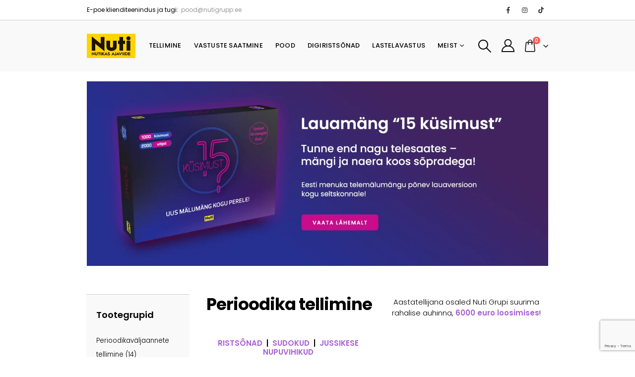

--- FILE ---
content_type: text/html; charset=UTF-8
request_url: https://nutigrupp.ee/
body_size: 25853
content:
	<!DOCTYPE html>
	<html class=""  lang="et">
	<head>
		<meta http-equiv="X-UA-Compatible" content="IE=edge" />
		<meta http-equiv="Content-Type" content="text/html; charset=UTF-8" />
		<meta name="viewport" content="width=device-width, initial-scale=1, minimum-scale=1" />

		<link rel="profile" href="https://gmpg.org/xfn/11" />
		<link rel="pingback" href="https://nutigrupp.ee/xmlrpc.php" />
		<meta name='robots' content='index, follow, max-image-preview:large, max-snippet:-1, max-video-preview:-1' />
	<style>img:is([sizes="auto" i], [sizes^="auto," i]) { contain-intrinsic-size: 3000px 1500px }</style>
	
	<!-- This site is optimized with the Yoast SEO plugin v26.4 - https://yoast.com/wordpress/plugins/seo/ -->
	<title>Nuti Grupp | Ristsõnad, laua- ja kaardimängud</title>
	<meta name="description" content="Arendav meelelahutus nutikale inimesele! • Ristsõnade tellimine, laua- ja kaardimängud suurtele ja väikestele." />
	<link rel="canonical" href="https://nutigrupp.ee/" />
	<meta property="og:locale" content="et_EE" />
	<meta property="og:type" content="website" />
	<meta property="og:title" content="Nuti Grupp | Ristsõnad, laua- ja kaardimängud" />
	<meta property="og:description" content="Arendav meelelahutus nutikale inimesele! • Ristsõnade tellimine, laua- ja kaardimängud suurtele ja väikestele." />
	<meta property="og:url" content="https://nutigrupp.ee/" />
	<meta property="og:site_name" content="Nuti Grupp" />
	<meta property="article:publisher" content="https://www.facebook.com/nutiristsonad" />
	<meta property="article:modified_time" content="2025-12-25T23:21:42+00:00" />
	<meta property="og:image" content="https://nutigrupp.ee/wp-content/uploads/2023/05/taust-nuti-sobrad.webp" />
	<meta property="og:image:width" content="2200" />
	<meta property="og:image:height" content="1415" />
	<meta property="og:image:type" content="image/webp" />
	<meta name="twitter:card" content="summary_large_image" />
	<meta name="twitter:image" content="https://nutigrupp.ee/wp-content/uploads/2023/05/taust-nuti-sobrad.webp" />
	<script type="application/ld+json" class="yoast-schema-graph">{"@context":"https://schema.org","@graph":[{"@type":"WebPage","@id":"https://nutigrupp.ee/","url":"https://nutigrupp.ee/","name":"Nuti Grupp | Ristsõnad, laua- ja kaardimängud","isPartOf":{"@id":"https://nutigrupp.ee/#website"},"about":{"@id":"https://nutigrupp.ee/#organization"},"datePublished":"2025-10-28T11:56:41+00:00","dateModified":"2025-12-25T23:21:42+00:00","description":"Arendav meelelahutus nutikale inimesele! • Ristsõnade tellimine, laua- ja kaardimängud suurtele ja väikestele.","breadcrumb":{"@id":"https://nutigrupp.ee/#breadcrumb"},"inLanguage":"et","potentialAction":[{"@type":"ReadAction","target":["https://nutigrupp.ee/"]}]},{"@type":"BreadcrumbList","@id":"https://nutigrupp.ee/#breadcrumb","itemListElement":[{"@type":"ListItem","position":1,"name":"Home"}]},{"@type":"WebSite","@id":"https://nutigrupp.ee/#website","url":"https://nutigrupp.ee/","name":"Nuti Grupp","description":"Ristsõnad, laua- ja kaardimängud suurtele ja väikestele.","publisher":{"@id":"https://nutigrupp.ee/#organization"},"potentialAction":[{"@type":"SearchAction","target":{"@type":"EntryPoint","urlTemplate":"https://nutigrupp.ee/?s={search_term_string}"},"query-input":{"@type":"PropertyValueSpecification","valueRequired":true,"valueName":"search_term_string"}}],"inLanguage":"et"},{"@type":"Organization","@id":"https://nutigrupp.ee/#organization","name":"Nuti Grupp","url":"https://nutigrupp.ee/","logo":{"@type":"ImageObject","inLanguage":"et","@id":"https://nutigrupp.ee/#/schema/logo/image/","url":"https://nutigrupp.ee/wp-content/uploads/2025/08/NUTI-logo-veeb.webp","contentUrl":"https://nutigrupp.ee/wp-content/uploads/2025/08/NUTI-logo-veeb.webp","width":319,"height":160,"caption":"Nuti Grupp"},"image":{"@id":"https://nutigrupp.ee/#/schema/logo/image/"},"sameAs":["https://www.facebook.com/nutiristsonad"]}]}</script>
	<!-- / Yoast SEO plugin. -->


<link rel='dns-prefetch' href='//use.fontawesome.com' />
<link rel="alternate" type="application/rss+xml" title="Nuti Grupp &raquo; RSS" href="https://nutigrupp.ee/feed/" />
<link rel="alternate" type="application/rss+xml" title="Nuti Grupp &raquo; Kommentaaride RSS" href="https://nutigrupp.ee/comments/feed/" />
		<link rel="shortcut icon" href="//nutigrupp.ee/wp-content/uploads/2025/08/Nuti-favicon-2.webp" type="image/x-icon" />
				<link rel="apple-touch-icon" href="//nutigrupp.ee/wp-content/uploads/2025/08/Nuti-favicon-2.webp" />
				<link rel="apple-touch-icon" sizes="120x120" href="//nutigrupp.ee/wp-content/uploads/2025/08/Nuti-favicon-2.webp" />
				<link rel="apple-touch-icon" sizes="76x76" href="//nutigrupp.ee/wp-content/uploads/2025/08/Nuti-favicon-2.webp" />
				<link rel="apple-touch-icon" sizes="152x152" href="//nutigrupp.ee/wp-content/uploads/2025/08/Nuti-favicon-2.webp" />
		<script>
window._wpemojiSettings = {"baseUrl":"https:\/\/s.w.org\/images\/core\/emoji\/16.0.1\/72x72\/","ext":".png","svgUrl":"https:\/\/s.w.org\/images\/core\/emoji\/16.0.1\/svg\/","svgExt":".svg","source":{"concatemoji":"https:\/\/nutigrupp.ee\/wp-includes\/js\/wp-emoji-release.min.js?ver=6.8.3"}};
/*! This file is auto-generated */
!function(s,n){var o,i,e;function c(e){try{var t={supportTests:e,timestamp:(new Date).valueOf()};sessionStorage.setItem(o,JSON.stringify(t))}catch(e){}}function p(e,t,n){e.clearRect(0,0,e.canvas.width,e.canvas.height),e.fillText(t,0,0);var t=new Uint32Array(e.getImageData(0,0,e.canvas.width,e.canvas.height).data),a=(e.clearRect(0,0,e.canvas.width,e.canvas.height),e.fillText(n,0,0),new Uint32Array(e.getImageData(0,0,e.canvas.width,e.canvas.height).data));return t.every(function(e,t){return e===a[t]})}function u(e,t){e.clearRect(0,0,e.canvas.width,e.canvas.height),e.fillText(t,0,0);for(var n=e.getImageData(16,16,1,1),a=0;a<n.data.length;a++)if(0!==n.data[a])return!1;return!0}function f(e,t,n,a){switch(t){case"flag":return n(e,"\ud83c\udff3\ufe0f\u200d\u26a7\ufe0f","\ud83c\udff3\ufe0f\u200b\u26a7\ufe0f")?!1:!n(e,"\ud83c\udde8\ud83c\uddf6","\ud83c\udde8\u200b\ud83c\uddf6")&&!n(e,"\ud83c\udff4\udb40\udc67\udb40\udc62\udb40\udc65\udb40\udc6e\udb40\udc67\udb40\udc7f","\ud83c\udff4\u200b\udb40\udc67\u200b\udb40\udc62\u200b\udb40\udc65\u200b\udb40\udc6e\u200b\udb40\udc67\u200b\udb40\udc7f");case"emoji":return!a(e,"\ud83e\udedf")}return!1}function g(e,t,n,a){var r="undefined"!=typeof WorkerGlobalScope&&self instanceof WorkerGlobalScope?new OffscreenCanvas(300,150):s.createElement("canvas"),o=r.getContext("2d",{willReadFrequently:!0}),i=(o.textBaseline="top",o.font="600 32px Arial",{});return e.forEach(function(e){i[e]=t(o,e,n,a)}),i}function t(e){var t=s.createElement("script");t.src=e,t.defer=!0,s.head.appendChild(t)}"undefined"!=typeof Promise&&(o="wpEmojiSettingsSupports",i=["flag","emoji"],n.supports={everything:!0,everythingExceptFlag:!0},e=new Promise(function(e){s.addEventListener("DOMContentLoaded",e,{once:!0})}),new Promise(function(t){var n=function(){try{var e=JSON.parse(sessionStorage.getItem(o));if("object"==typeof e&&"number"==typeof e.timestamp&&(new Date).valueOf()<e.timestamp+604800&&"object"==typeof e.supportTests)return e.supportTests}catch(e){}return null}();if(!n){if("undefined"!=typeof Worker&&"undefined"!=typeof OffscreenCanvas&&"undefined"!=typeof URL&&URL.createObjectURL&&"undefined"!=typeof Blob)try{var e="postMessage("+g.toString()+"("+[JSON.stringify(i),f.toString(),p.toString(),u.toString()].join(",")+"));",a=new Blob([e],{type:"text/javascript"}),r=new Worker(URL.createObjectURL(a),{name:"wpTestEmojiSupports"});return void(r.onmessage=function(e){c(n=e.data),r.terminate(),t(n)})}catch(e){}c(n=g(i,f,p,u))}t(n)}).then(function(e){for(var t in e)n.supports[t]=e[t],n.supports.everything=n.supports.everything&&n.supports[t],"flag"!==t&&(n.supports.everythingExceptFlag=n.supports.everythingExceptFlag&&n.supports[t]);n.supports.everythingExceptFlag=n.supports.everythingExceptFlag&&!n.supports.flag,n.DOMReady=!1,n.readyCallback=function(){n.DOMReady=!0}}).then(function(){return e}).then(function(){var e;n.supports.everything||(n.readyCallback(),(e=n.source||{}).concatemoji?t(e.concatemoji):e.wpemoji&&e.twemoji&&(t(e.twemoji),t(e.wpemoji)))}))}((window,document),window._wpemojiSettings);
</script>
<link rel='stylesheet' id='makecommerceblocks-css' href='https://nutigrupp.ee/wp-content/plugins/makecommerce/payment/gateway/woocommerce/blocks/css/makecommerceblocks.css?ver=6.8.3' media='all' />
<style id='wp-emoji-styles-inline-css'>

	img.wp-smiley, img.emoji {
		display: inline !important;
		border: none !important;
		box-shadow: none !important;
		height: 1em !important;
		width: 1em !important;
		margin: 0 0.07em !important;
		vertical-align: -0.1em !important;
		background: none !important;
		padding: 0 !important;
	}
</style>
<style id='classic-theme-styles-inline-css'>
/*! This file is auto-generated */
.wp-block-button__link{color:#fff;background-color:#32373c;border-radius:9999px;box-shadow:none;text-decoration:none;padding:calc(.667em + 2px) calc(1.333em + 2px);font-size:1.125em}.wp-block-file__button{background:#32373c;color:#fff;text-decoration:none}
</style>
<style id='font-awesome-svg-styles-default-inline-css'>
.svg-inline--fa {
  display: inline-block;
  height: 1em;
  overflow: visible;
  vertical-align: -.125em;
}
</style>
<link rel='stylesheet' id='font-awesome-svg-styles-css' href='https://nutigrupp.ee/wp-content/uploads/font-awesome/v6.6.0/css/svg-with-js.css' media='all' />
<style id='font-awesome-svg-styles-inline-css'>
   .wp-block-font-awesome-icon svg::before,
   .wp-rich-text-font-awesome-icon svg::before {content: unset;}
</style>
<style id='global-styles-inline-css'>
:root{--wp--preset--aspect-ratio--square: 1;--wp--preset--aspect-ratio--4-3: 4/3;--wp--preset--aspect-ratio--3-4: 3/4;--wp--preset--aspect-ratio--3-2: 3/2;--wp--preset--aspect-ratio--2-3: 2/3;--wp--preset--aspect-ratio--16-9: 16/9;--wp--preset--aspect-ratio--9-16: 9/16;--wp--preset--color--black: #000000;--wp--preset--color--cyan-bluish-gray: #abb8c3;--wp--preset--color--white: #ffffff;--wp--preset--color--pale-pink: #f78da7;--wp--preset--color--vivid-red: #cf2e2e;--wp--preset--color--luminous-vivid-orange: #ff6900;--wp--preset--color--luminous-vivid-amber: #fcb900;--wp--preset--color--light-green-cyan: #7bdcb5;--wp--preset--color--vivid-green-cyan: #00d084;--wp--preset--color--pale-cyan-blue: #8ed1fc;--wp--preset--color--vivid-cyan-blue: #0693e3;--wp--preset--color--vivid-purple: #9b51e0;--wp--preset--color--primary: var(--porto-primary-color);--wp--preset--color--secondary: var(--porto-secondary-color);--wp--preset--color--tertiary: var(--porto-tertiary-color);--wp--preset--color--quaternary: var(--porto-quaternary-color);--wp--preset--color--dark: var(--porto-dark-color);--wp--preset--color--light: var(--porto-light-color);--wp--preset--color--primary-hover: var(--porto-primary-light-5);--wp--preset--gradient--vivid-cyan-blue-to-vivid-purple: linear-gradient(135deg,rgba(6,147,227,1) 0%,rgb(155,81,224) 100%);--wp--preset--gradient--light-green-cyan-to-vivid-green-cyan: linear-gradient(135deg,rgb(122,220,180) 0%,rgb(0,208,130) 100%);--wp--preset--gradient--luminous-vivid-amber-to-luminous-vivid-orange: linear-gradient(135deg,rgba(252,185,0,1) 0%,rgba(255,105,0,1) 100%);--wp--preset--gradient--luminous-vivid-orange-to-vivid-red: linear-gradient(135deg,rgba(255,105,0,1) 0%,rgb(207,46,46) 100%);--wp--preset--gradient--very-light-gray-to-cyan-bluish-gray: linear-gradient(135deg,rgb(238,238,238) 0%,rgb(169,184,195) 100%);--wp--preset--gradient--cool-to-warm-spectrum: linear-gradient(135deg,rgb(74,234,220) 0%,rgb(151,120,209) 20%,rgb(207,42,186) 40%,rgb(238,44,130) 60%,rgb(251,105,98) 80%,rgb(254,248,76) 100%);--wp--preset--gradient--blush-light-purple: linear-gradient(135deg,rgb(255,206,236) 0%,rgb(152,150,240) 100%);--wp--preset--gradient--blush-bordeaux: linear-gradient(135deg,rgb(254,205,165) 0%,rgb(254,45,45) 50%,rgb(107,0,62) 100%);--wp--preset--gradient--luminous-dusk: linear-gradient(135deg,rgb(255,203,112) 0%,rgb(199,81,192) 50%,rgb(65,88,208) 100%);--wp--preset--gradient--pale-ocean: linear-gradient(135deg,rgb(255,245,203) 0%,rgb(182,227,212) 50%,rgb(51,167,181) 100%);--wp--preset--gradient--electric-grass: linear-gradient(135deg,rgb(202,248,128) 0%,rgb(113,206,126) 100%);--wp--preset--gradient--midnight: linear-gradient(135deg,rgb(2,3,129) 0%,rgb(40,116,252) 100%);--wp--preset--font-size--small: 13px;--wp--preset--font-size--medium: 20px;--wp--preset--font-size--large: 36px;--wp--preset--font-size--x-large: 42px;--wp--preset--spacing--20: 0.44rem;--wp--preset--spacing--30: 0.67rem;--wp--preset--spacing--40: 1rem;--wp--preset--spacing--50: 1.5rem;--wp--preset--spacing--60: 2.25rem;--wp--preset--spacing--70: 3.38rem;--wp--preset--spacing--80: 5.06rem;--wp--preset--shadow--natural: 6px 6px 9px rgba(0, 0, 0, 0.2);--wp--preset--shadow--deep: 12px 12px 50px rgba(0, 0, 0, 0.4);--wp--preset--shadow--sharp: 6px 6px 0px rgba(0, 0, 0, 0.2);--wp--preset--shadow--outlined: 6px 6px 0px -3px rgba(255, 255, 255, 1), 6px 6px rgba(0, 0, 0, 1);--wp--preset--shadow--crisp: 6px 6px 0px rgba(0, 0, 0, 1);}:where(.is-layout-flex){gap: 0.5em;}:where(.is-layout-grid){gap: 0.5em;}body .is-layout-flex{display: flex;}.is-layout-flex{flex-wrap: wrap;align-items: center;}.is-layout-flex > :is(*, div){margin: 0;}body .is-layout-grid{display: grid;}.is-layout-grid > :is(*, div){margin: 0;}:where(.wp-block-columns.is-layout-flex){gap: 2em;}:where(.wp-block-columns.is-layout-grid){gap: 2em;}:where(.wp-block-post-template.is-layout-flex){gap: 1.25em;}:where(.wp-block-post-template.is-layout-grid){gap: 1.25em;}.has-black-color{color: var(--wp--preset--color--black) !important;}.has-cyan-bluish-gray-color{color: var(--wp--preset--color--cyan-bluish-gray) !important;}.has-white-color{color: var(--wp--preset--color--white) !important;}.has-pale-pink-color{color: var(--wp--preset--color--pale-pink) !important;}.has-vivid-red-color{color: var(--wp--preset--color--vivid-red) !important;}.has-luminous-vivid-orange-color{color: var(--wp--preset--color--luminous-vivid-orange) !important;}.has-luminous-vivid-amber-color{color: var(--wp--preset--color--luminous-vivid-amber) !important;}.has-light-green-cyan-color{color: var(--wp--preset--color--light-green-cyan) !important;}.has-vivid-green-cyan-color{color: var(--wp--preset--color--vivid-green-cyan) !important;}.has-pale-cyan-blue-color{color: var(--wp--preset--color--pale-cyan-blue) !important;}.has-vivid-cyan-blue-color{color: var(--wp--preset--color--vivid-cyan-blue) !important;}.has-vivid-purple-color{color: var(--wp--preset--color--vivid-purple) !important;}.has-black-background-color{background-color: var(--wp--preset--color--black) !important;}.has-cyan-bluish-gray-background-color{background-color: var(--wp--preset--color--cyan-bluish-gray) !important;}.has-white-background-color{background-color: var(--wp--preset--color--white) !important;}.has-pale-pink-background-color{background-color: var(--wp--preset--color--pale-pink) !important;}.has-vivid-red-background-color{background-color: var(--wp--preset--color--vivid-red) !important;}.has-luminous-vivid-orange-background-color{background-color: var(--wp--preset--color--luminous-vivid-orange) !important;}.has-luminous-vivid-amber-background-color{background-color: var(--wp--preset--color--luminous-vivid-amber) !important;}.has-light-green-cyan-background-color{background-color: var(--wp--preset--color--light-green-cyan) !important;}.has-vivid-green-cyan-background-color{background-color: var(--wp--preset--color--vivid-green-cyan) !important;}.has-pale-cyan-blue-background-color{background-color: var(--wp--preset--color--pale-cyan-blue) !important;}.has-vivid-cyan-blue-background-color{background-color: var(--wp--preset--color--vivid-cyan-blue) !important;}.has-vivid-purple-background-color{background-color: var(--wp--preset--color--vivid-purple) !important;}.has-black-border-color{border-color: var(--wp--preset--color--black) !important;}.has-cyan-bluish-gray-border-color{border-color: var(--wp--preset--color--cyan-bluish-gray) !important;}.has-white-border-color{border-color: var(--wp--preset--color--white) !important;}.has-pale-pink-border-color{border-color: var(--wp--preset--color--pale-pink) !important;}.has-vivid-red-border-color{border-color: var(--wp--preset--color--vivid-red) !important;}.has-luminous-vivid-orange-border-color{border-color: var(--wp--preset--color--luminous-vivid-orange) !important;}.has-luminous-vivid-amber-border-color{border-color: var(--wp--preset--color--luminous-vivid-amber) !important;}.has-light-green-cyan-border-color{border-color: var(--wp--preset--color--light-green-cyan) !important;}.has-vivid-green-cyan-border-color{border-color: var(--wp--preset--color--vivid-green-cyan) !important;}.has-pale-cyan-blue-border-color{border-color: var(--wp--preset--color--pale-cyan-blue) !important;}.has-vivid-cyan-blue-border-color{border-color: var(--wp--preset--color--vivid-cyan-blue) !important;}.has-vivid-purple-border-color{border-color: var(--wp--preset--color--vivid-purple) !important;}.has-vivid-cyan-blue-to-vivid-purple-gradient-background{background: var(--wp--preset--gradient--vivid-cyan-blue-to-vivid-purple) !important;}.has-light-green-cyan-to-vivid-green-cyan-gradient-background{background: var(--wp--preset--gradient--light-green-cyan-to-vivid-green-cyan) !important;}.has-luminous-vivid-amber-to-luminous-vivid-orange-gradient-background{background: var(--wp--preset--gradient--luminous-vivid-amber-to-luminous-vivid-orange) !important;}.has-luminous-vivid-orange-to-vivid-red-gradient-background{background: var(--wp--preset--gradient--luminous-vivid-orange-to-vivid-red) !important;}.has-very-light-gray-to-cyan-bluish-gray-gradient-background{background: var(--wp--preset--gradient--very-light-gray-to-cyan-bluish-gray) !important;}.has-cool-to-warm-spectrum-gradient-background{background: var(--wp--preset--gradient--cool-to-warm-spectrum) !important;}.has-blush-light-purple-gradient-background{background: var(--wp--preset--gradient--blush-light-purple) !important;}.has-blush-bordeaux-gradient-background{background: var(--wp--preset--gradient--blush-bordeaux) !important;}.has-luminous-dusk-gradient-background{background: var(--wp--preset--gradient--luminous-dusk) !important;}.has-pale-ocean-gradient-background{background: var(--wp--preset--gradient--pale-ocean) !important;}.has-electric-grass-gradient-background{background: var(--wp--preset--gradient--electric-grass) !important;}.has-midnight-gradient-background{background: var(--wp--preset--gradient--midnight) !important;}.has-small-font-size{font-size: var(--wp--preset--font-size--small) !important;}.has-medium-font-size{font-size: var(--wp--preset--font-size--medium) !important;}.has-large-font-size{font-size: var(--wp--preset--font-size--large) !important;}.has-x-large-font-size{font-size: var(--wp--preset--font-size--x-large) !important;}
:where(.wp-block-post-template.is-layout-flex){gap: 1.25em;}:where(.wp-block-post-template.is-layout-grid){gap: 1.25em;}
:where(.wp-block-columns.is-layout-flex){gap: 2em;}:where(.wp-block-columns.is-layout-grid){gap: 2em;}
:root :where(.wp-block-pullquote){font-size: 1.5em;line-height: 1.6;}
</style>
<link rel='stylesheet' id='contact-form-7-css' href='https://nutigrupp.ee/wp-content/plugins/contact-form-7/includes/css/styles.css?ver=6.1.3' media='all' />
<style id='woocommerce-inline-inline-css'>
.woocommerce form .form-row .required { visibility: visible; }
</style>
<link rel='stylesheet' id='mc4wp-form-basic-css' href='https://nutigrupp.ee/wp-content/plugins/mailchimp-for-wp/assets/css/form-basic.css?ver=4.10.8' media='all' />
<link rel='stylesheet' id='brands-styles-css' href='https://nutigrupp.ee/wp-content/plugins/woocommerce/assets/css/brands.css?ver=10.3.7' media='all' />
<link rel='stylesheet' id='font-awesome-official-css' href='https://use.fontawesome.com/releases/v6.6.0/css/all.css' media='all' integrity="sha384-h/hnnw1Bi4nbpD6kE7nYfCXzovi622sY5WBxww8ARKwpdLj5kUWjRuyiXaD1U2JT" crossorigin="anonymous" />
<link rel='stylesheet' id='porto-fs-progress-bar-css' href='https://nutigrupp.ee/wp-content/themes/porto/inc/lib/woocommerce-shipping-progress-bar/shipping-progress-bar.css?ver=7.7.1' media='all' />
<link rel='stylesheet' id='porto-css-vars-css' href='https://nutigrupp.ee/wp-content/uploads/porto_styles/theme_css_vars.css?ver=7.7.1' media='all' />
<link rel='stylesheet' id='js_composer_front-css' href='https://nutigrupp.ee/wp-content/plugins/js_composer/assets/css/js_composer.min.css?ver=8.7.2' media='all' />
<link rel='stylesheet' id='bootstrap-css' href='https://nutigrupp.ee/wp-content/uploads/porto_styles/bootstrap.css?ver=7.7.1' media='all' />
<link rel='stylesheet' id='porto-plugins-css' href='https://nutigrupp.ee/wp-content/themes/porto/css/plugins_optimized.css?ver=7.7.1' media='all' />
<link rel='stylesheet' id='porto-theme-css' href='https://nutigrupp.ee/wp-content/themes/porto/css/theme.css?ver=7.7.1' media='all' />
<link rel='stylesheet' id='porto-animate-css' href='https://nutigrupp.ee/wp-content/themes/porto/css/part/animate.css?ver=7.7.1' media='all' />
<link rel='stylesheet' id='porto-widget-text-css' href='https://nutigrupp.ee/wp-content/themes/porto/css/part/widget-text.css?ver=7.7.1' media='all' />
<link rel='stylesheet' id='porto-widget-follow-us-css' href='https://nutigrupp.ee/wp-content/themes/porto/css/part/widget-follow-us.css?ver=7.7.1' media='all' />
<link rel='stylesheet' id='porto-blog-legacy-css' href='https://nutigrupp.ee/wp-content/themes/porto/css/part/blog-legacy.css?ver=7.7.1' media='all' />
<link rel='stylesheet' id='porto-header-shop-css' href='https://nutigrupp.ee/wp-content/themes/porto/css/part/header-shop.css?ver=7.7.1' media='all' />
<link rel='stylesheet' id='porto-header-legacy-css' href='https://nutigrupp.ee/wp-content/themes/porto/css/part/header-legacy.css?ver=7.7.1' media='all' />
<link rel='stylesheet' id='porto-footer-legacy-css' href='https://nutigrupp.ee/wp-content/themes/porto/css/part/footer-legacy.css?ver=7.7.1' media='all' />
<link rel='stylesheet' id='porto-side-nav-panel-css' href='https://nutigrupp.ee/wp-content/themes/porto/css/part/side-nav-panel.css?ver=7.7.1' media='all' />
<link rel='stylesheet' id='porto-media-mobile-sidebar-css' href='https://nutigrupp.ee/wp-content/themes/porto/css/part/media-mobile-sidebar.css?ver=7.7.1' media='(max-width:991px)' />
<link rel='stylesheet' id='porto-theme-portfolio-css' href='https://nutigrupp.ee/wp-content/themes/porto/css/theme_portfolio.css?ver=7.7.1' media='all' />
<link rel='stylesheet' id='porto-shortcodes-css' href='https://nutigrupp.ee/wp-content/uploads/porto_styles/shortcodes.css?ver=7.7.1' media='all' />
<link rel='stylesheet' id='porto-theme-shop-css' href='https://nutigrupp.ee/wp-content/themes/porto/css/theme_shop.css?ver=7.7.1' media='all' />
<link rel='stylesheet' id='porto-shop-legacy-css' href='https://nutigrupp.ee/wp-content/themes/porto/css/part/shop-legacy.css?ver=7.7.1' media='all' />
<link rel='stylesheet' id='porto-theme-wpb-css' href='https://nutigrupp.ee/wp-content/themes/porto/css/theme_wpb.css?ver=7.7.1' media='all' />
<link rel='stylesheet' id='porto-dynamic-style-css' href='https://nutigrupp.ee/wp-content/uploads/porto_styles/dynamic_style.css?ver=7.7.1' media='all' />
<link rel='stylesheet' id='porto-type-builder-css' href='https://nutigrupp.ee/wp-content/plugins/porto-functionality/builders/assets/type-builder.css?ver=3.7.1' media='all' />
<link rel='stylesheet' id='porto-style-css' href='https://nutigrupp.ee/wp-content/themes/porto/style.css?ver=7.7.1' media='all' />
<style id='porto-style-inline-css'>
.screen-reader-text{border:0;clip-path:inset(50%);height:1px;margin:-1px;overflow:hidden;padding:0;position:absolute;width:1px;word-wrap:normal !important;}
.vc_do_btn{}.vc_custom_1756045747986{margin-top: 20px !important;margin-bottom: 40px !important;}.vc_custom_1761653273953{margin-top: 30px !important;}.vc_custom_1710257582448{margin-top: 20px !important;border-top-width: 1px !important;padding-top: 40px !important;border-top-color: #dddddd !important;border-top-style: solid !important;}.vc_custom_1710241787335{margin-top: 50px !important;}.vc_custom_1683560766465{margin-bottom: 30px !important;padding-right: 14px !important;padding-left: 14px !important;}.vc_custom_1683651990084{border-top-width: 1px !important;padding-top: 30px !important;padding-right: 20px !important;padding-left: 20px !important;background-color: #f9f9f9 !important;border-top-color: #cccccc !important;border-top-style: solid !important;}.vc_custom_1749902596914{margin-bottom: 30px !important;}.vc_custom_1684258652861{margin-top: 5px !important;}.vc_custom_1749902627589{margin-bottom: -30px !important;}.vc_custom_1759426334376{margin-top: -50px !important;margin-bottom: 0px !important;}.vc_custom_1684426613418{margin-top: -10px !important;}.vc_custom_1765971035207{margin-bottom: 10px !important;border-top-width: 0px !important;padding-top: 10px !important;padding-right: 10px !important;padding-bottom: 10px !important;padding-left: 10px !important;border-top-style: solid !important;border-color: #cccccc !important;}.vc_custom_1684258639520{margin-top: 5px !important;}.vc_custom_1684256846434{margin-bottom: 30px !important;}.vc_custom_1756045927862{margin-top: -30px !important;margin-bottom: 30px !important;}.vc_custom_1684426560815{margin-bottom: 30px !important;padding-right: 14px !important;padding-left: 14px !important;background-position: center !important;background-repeat: no-repeat !important;background-size: cover !important;}.vc_custom_1737454795716{border-top-width: 1px !important;border-right-width: 1px !important;border-bottom-width: 1px !important;border-left-width: 1px !important;padding-top: 25px !important;padding-right: 20px !important;padding-bottom: 25px !important;padding-left: 20px !important;border-left-color: #cccccc !important;border-left-style: solid !important;border-right-color: #cccccc !important;border-right-style: solid !important;border-top-color: #cccccc !important;border-top-style: solid !important;border-bottom-color: #cccccc !important;border-bottom-style: solid !important;}.vc_custom_1683565949986{padding-top: 40px !important;padding-right: 20px !important;padding-bottom: 20px !important;padding-left: 20px !important;background-image: url(https://nutigrupp.ee/wp-content/uploads/2023/05/paevasona-BG.jpg?id=20409) !important;background-position: center !important;background-repeat: no-repeat !important;background-size: cover !important;}.vc_custom_1761653284368{margin-bottom: 40px !important;}.vc_custom_1710241951662{margin-bottom: 20px !important;}.vc_custom_1710164749784{border-bottom-width: 1px !important;padding-bottom: 20px !important;border-bottom-color: #dddddd !important;border-bottom-style: solid !important;}.vc_custom_1710164672184{margin-bottom: 20px !important;}.wpb_custom_c3f0453998b786a32b00d1784ee9c24d .owl-item:not(.active){opacity: 0.5}.wpb_custom_c3f0453998b786a32b00d1784ee9c24d .owl-stage{display: flex;align-items: /;flex-wrap: wrap;}.wpb_custom_375f0ed073ff3b6806c7a5cdad37ca38.porto-u-heading .porto-u-main-heading > *{font-size:40px;}@media (max-width:1329px){.wpb_custom_375f0ed073ff3b6806c7a5cdad37ca38.porto-u-heading .porto-u-main-heading > *{font-size:34px;}}@media (max-width:991px){.wpb_custom_375f0ed073ff3b6806c7a5cdad37ca38.porto-u-heading .porto-u-main-heading > *{font-size:30px;}}.wpb_custom_375f0ed073ff3b6806c7a5cdad37ca38 .porto-u-sub-heading{font-size:15px;}.wpb_custom_ad8b6497d1eba275219c8fbd21b8ff89.porto-u-heading .porto-u-main-heading > *{font-size:40px;}@media (max-width:1329px){.wpb_custom_ad8b6497d1eba275219c8fbd21b8ff89.porto-u-heading .porto-u-main-heading > *{font-size:34px;}}@media (max-width:991px){.wpb_custom_ad8b6497d1eba275219c8fbd21b8ff89.porto-u-heading .porto-u-main-heading > *{font-size:30px;}}.wpb_custom_1e7ddb2b33a4fa0e109faa0bc49fa107.porto-u-heading .porto-u-main-heading > *{font-size:32px;}@media (max-width:1329px){.wpb_custom_1e7ddb2b33a4fa0e109faa0bc49fa107.porto-u-heading .porto-u-main-heading > *{font-size:34px;}}@media (max-width:991px){.wpb_custom_1e7ddb2b33a4fa0e109faa0bc49fa107.porto-u-heading .porto-u-main-heading > *{font-size:30px;}}.wpb_custom_375f0ed073ff3b6806c7a5cdad37ca38.porto-u-heading .porto-u-main-heading > *{line-height:1.2em;}.wpb_custom_375f0ed073ff3b6806c7a5cdad37ca38 .porto-u-sub-heading{font-weight:600;line-height:1.2em;}.wpb_custom_e97f73532f8170b3debc0f8275071d23.porto-u-heading .porto-u-main-heading > *{line-height:50px;font-size:40px;}.wpb_custom_e97f73532f8170b3debc0f8275071d23 .porto-u-sub-heading{line-height:22px;}.wpb_custom_ad8b6497d1eba275219c8fbd21b8ff89.porto-u-heading .porto-u-main-heading > *{line-height:1.2em;}.wpb_custom_2f10bec59c2c2add09bfeaba6f81afb0 .owl-item:not(.active){opacity: 0.5}.wpb_custom_57eb859d31fef79ec8c2bc9454a2d492.porto-u-heading .porto-u-main-heading > *{letter-spacing:0px;line-height:28px;font-size:22px;}.wpb_custom_57eb859d31fef79ec8c2bc9454a2d492 .porto-u-sub-heading{letter-spacing:0px;line-height:27px;font-size:16px;}.wpb_custom_1e7ddb2b33a4fa0e109faa0bc49fa107.porto-u-heading .porto-u-main-heading > *{line-height:1.2em;}.wpb_custom_9c745ac33a8bb4820cfc6b89805915cc .owl-item:not(.active){opacity: 0.5}
.side-header-narrow-bar-logo{max-width:100px}@media (min-width:992px){}.page-top .page-title-wrap{line-height:0}.page-top .page-title:not(.b-none):after{content:'';position:absolute;width:100%;left:0;border-bottom:1px solid var(--porto-primary-color);bottom:-13px}#header.sticky-header .main-menu > li.menu-item > a,#header.sticky-header .main-menu > li.menu-custom-content a{color:#000000}#header.sticky-header .main-menu > li.menu-item:hover > a,#header.sticky-header .main-menu > li.menu-item.active:hover > a,#header.sticky-header .main-menu > li.menu-custom-content:hover a{color:#000000}
</style>
<link rel='stylesheet' id='font-awesome-official-v4shim-css' href='https://use.fontawesome.com/releases/v6.6.0/css/v4-shims.css' media='all' integrity="sha384-Heamg4F/EELwbmnBJapxaWTkcdX/DCrJpYgSshI5BkI7xghn3RvDcpG+1xUJt/7K" crossorigin="anonymous" />
<script src="https://nutigrupp.ee/wp-includes/js/jquery/jquery.min.js?ver=3.7.1" id="jquery-core-js"></script>
<script src="https://nutigrupp.ee/wp-includes/js/jquery/jquery-migrate.min.js?ver=3.4.1" id="jquery-migrate-js"></script>
<script id="MC_PARCELMACHINE_SEARCHABLE_JS-js-before">
const MC_PARCELMACHINE_SEARCHABLE_JS = [{"placeholder":"-- vali pakiautomaat --"}]
</script>
<script src="https://nutigrupp.ee/wp-content/plugins/makecommerce/shipping/js/parcelmachine_searchable.js?ver=1763665697" id="MC_PARCELMACHINE_SEARCHABLE_JS-js"></script>
<script src="https://nutigrupp.ee/wp-content/plugins/makecommerce/shipping/js/parcelmachine.js?ver=1763665697" id="MC_PARCELMACHINE_JS-js"></script>
<script src="https://nutigrupp.ee/wp-content/plugins/woocommerce/assets/js/jquery-blockui/jquery.blockUI.min.js?ver=2.7.0-wc.10.3.7" id="wc-jquery-blockui-js" data-wp-strategy="defer"></script>
<script id="wc-add-to-cart-js-extra">
var wc_add_to_cart_params = {"ajax_url":"\/wp-admin\/admin-ajax.php","wc_ajax_url":"\/?wc-ajax=%%endpoint%%","i18n_view_cart":"Vaata ostukorvi","cart_url":"https:\/\/nutigrupp.ee\/ostukorv\/","is_cart":"","cart_redirect_after_add":"no"};
</script>
<script src="https://nutigrupp.ee/wp-content/plugins/woocommerce/assets/js/frontend/add-to-cart.min.js?ver=10.3.7" id="wc-add-to-cart-js" data-wp-strategy="defer"></script>
<script src="https://nutigrupp.ee/wp-content/plugins/woocommerce/assets/js/js-cookie/js.cookie.min.js?ver=2.1.4-wc.10.3.7" id="wc-js-cookie-js" defer data-wp-strategy="defer"></script>
<script id="woocommerce-js-extra">
var woocommerce_params = {"ajax_url":"\/wp-admin\/admin-ajax.php","wc_ajax_url":"\/?wc-ajax=%%endpoint%%","i18n_password_show":"Show password","i18n_password_hide":"Hide password"};
</script>
<script src="https://nutigrupp.ee/wp-content/plugins/woocommerce/assets/js/frontend/woocommerce.min.js?ver=10.3.7" id="woocommerce-js" defer data-wp-strategy="defer"></script>
<script src="https://nutigrupp.ee/wp-content/plugins/js_composer/assets/js/vendors/woocommerce-add-to-cart.js?ver=8.7.2" id="vc_woocommerce-add-to-cart-js-js"></script>
<script id="wc-cart-fragments-js-extra">
var wc_cart_fragments_params = {"ajax_url":"\/wp-admin\/admin-ajax.php","wc_ajax_url":"\/?wc-ajax=%%endpoint%%","cart_hash_key":"wc_cart_hash_4de706cb793169e3a13073daa3dd5b4d","fragment_name":"wc_fragments_4de706cb793169e3a13073daa3dd5b4d","request_timeout":"15000"};
</script>
<script src="https://nutigrupp.ee/wp-content/plugins/woocommerce/assets/js/frontend/cart-fragments.min.js?ver=10.3.7" id="wc-cart-fragments-js" defer data-wp-strategy="defer"></script>
<script id="MC_BLOCKS_SWITCHER-js-before">
const MC_BLOCKS_SWITCHER = {"country":"EE"}
</script>
<script src="https://nutigrupp.ee/wp-content/plugins/makecommerce/payment/gateway/woocommerce/blocks/js/mc_blocks_payment_switcher.js?ver=1763665697" id="MC_BLOCKS_SWITCHER-js"></script>
<script></script><link rel="https://api.w.org/" href="https://nutigrupp.ee/wp-json/" /><link rel="alternate" title="JSON" type="application/json" href="https://nutigrupp.ee/wp-json/wp/v2/pages/39978" /><link rel="EditURI" type="application/rsd+xml" title="RSD" href="https://nutigrupp.ee/xmlrpc.php?rsd" />
<meta name="generator" content="WordPress 6.8.3" />
<meta name="generator" content="WooCommerce 10.3.7" />
<link rel='shortlink' href='https://nutigrupp.ee/' />
<link rel="alternate" title="oEmbed (JSON)" type="application/json+oembed" href="https://nutigrupp.ee/wp-json/oembed/1.0/embed?url=https%3A%2F%2Fnutigrupp.ee%2F" />
<link rel="alternate" title="oEmbed (XML)" type="text/xml+oembed" href="https://nutigrupp.ee/wp-json/oembed/1.0/embed?url=https%3A%2F%2Fnutigrupp.ee%2F&#038;format=xml" />
<!-- start Simple Custom CSS and JS -->
<style>
/* UUED, lisatud korralise hioolduse käigus 14.06.2025, kuna teemapaki uuendus tegi kujunduse katki pisut * -------------------*/

.widget>div>ul li a, .widget>ul li a {
    color: #000;
}

.widget>div>ul li a:hover, .widget>ul li a:hover {
    color: #a75fd3;
}

.woocommerce-page .sidebar-content ul li a:hover, .woocommerce-page .sidebar-content ul li.current>a {
    color: #a75fd3;
}

.woocommerce-page .sidebar-content ul {
    font-size: 0.95em;
    font-weight: 300;
    letter-spacing: -0.003em;
}


b, strong {
	 font-weight: 600;
}


.meta-comments, .meta-author, .btn-readmore {
    display: none!important;
}

.meta-cats:after, .meta-author:after {
    display: none!important;
}

/* Avalehel tooterubriikide ploki fondi suurus */
.widget>div>ul, .widget>ul {
    font-size: 0.89em;
}


/* Lastelavastuse lehe sisupildi hover link, custom stiil*/

.move {
position: relative;
top: 0;
transition: top ease 0.5s;
}

.move:hover {
top: -3px;
box-shadow: 0px 0px 10px -1px rgba(0,0,0,0.4);
-webkit-box-shadow: 0px 0px 10px -1px rgba(0,0,0,0.4);
-moz-box-shadow: 0px 0px 10px -1px rgba(0,0,0,0.4);
}


/* WooCommerce, poe sidebari ploki pealkirja korrastus */
.woocommerce-page .sidebar-content .widget-title, .woocommerce-page .widget_block .wp-block-heading {
    text-transform: none;
}



/* VANAD * -------------------*/


/* Footer * -------------------*/

.footer-payment-img {
    max-height: 26px;
	  width: auto;
} 

/* Page featured image * -------------------*/

.page-image single {
    display: none!important;
}



/* WooCommerce, tooted * -------------------*/


#billing_address_2, #shipping_address_2  {
    display: none!important;
}

ul.products li.product-col .add-links .button {
    font-size: 13px;
}

ul.products li.product-col .add-links .add_to_cart_button {
    font-size: 11px;
}

ul.products li.product-col .woocommerce-loop-product__title {
    white-space: normal!important;
}


.woocommerce-tabs .tab-content p {
    font-size: 15px!important;
    font-weight: 300!important;
}

.single-product .product-summary-wrap .description p {
    font-size: 1em!important;
    line-height: 2em!important;
    letter-spacing: normal!important;
}

.sidebar .product-categories li>a {
    font-weight: 300;
}

.cat-item .cat-item-234 {
    letter-spacing: -0.02em;
}

.woocommerce-pagination li a, .woocommerce-pagination li span {
    font-weight: 400;
}

.woocommerce-ordering select {
    width: 200px;
}

.woocommerce-shipping-destination {
    display: none;
}



/* Tabelid * -------------------*/

.table-striped > tbody > tr:nth-of-type(odd) {
    color: #000;
}

.table {
    color: #000;
}



/* Site header * -------------------*/


#header .header-top {
    border-top: 0px solid #000000!important;
}

#header .header-top .header-contact, #header .header-top .nav-top {
    letter-spacing: 0px;
	  font-weight: 400;
}

#header.sticky-header .header-main.sticky {
    -webkit-box-shadow: 0px 0px 8px 0px rgba(0,0,0,0.1);
    -moz-box-shadow: 0px 0px 8px 0px rgba(0,0,0,0.1);
    box-shadow: 0px 0px 8px 0px rgba(0,0,0,0.1);
}

#header .my-wishlist, #header .yith-woocompare-open {
    margin-bottom: -5px;
}


/* Nupud ------------------- */


.btn-flat:hover {
-webkit-box-shadow: 0px 10px 12px 0px rgba(0,0,0,0.2);
   -moz-box-shadow: 0px 10px 12px 0px rgba(0,0,0,0.2);
        box-shadow: 0px 10px 12px 0px rgba(0,0,0,0.2);
}

.btn-primary:hover {
    background-color: #000000;
	  border-color: #000000;
}

.btn-secondary:hover {
    background-color: #000000;
	  border-color: #000000;
}

.btn-light {
	  border: 0px;
}


/* MC4WP form * -------------------*/

.mc4wp-form-basic label {
    font-weight: 300;
}

input[type=submit] {
    letter-spacing: 1px;
    font-weight: 600;
	padding: 6px 15px;
}

/* Contact Form 7 * -------------------*/

.form-control, input[type=color], input[type=date], input[type=datetime-local], input[type=datetime], input[type=email], input[type=month], input[type=number], input[type=password], input[type=search], input[type=tel], input[type=text], input[type=time], input[type=url], input[type=week], select, textarea
 {
    width: 100%;
}


/* ••• Muudab sisestamise faasis teksti värvi mustaks */

.form-control {
    color: #000!important;
	  font-weight: 400;
}

/* muud */

.wpcf7-list-item {
    display: block;
}

/*
input[type=number] {
    min-width: 200px;
}

*/

</style>
<!-- end Simple Custom CSS and JS -->

		<!-- GA Google Analytics @ https://m0n.co/ga -->
		<script async src="https://www.googletagmanager.com/gtag/js?id=G-WLR7F7V4QJ"></script>
		<script>
			window.dataLayer = window.dataLayer || [];
			function gtag(){dataLayer.push(arguments);}
			gtag('js', new Date());
			gtag('config', 'G-WLR7F7V4QJ');
		</script>

			<script type="text/javascript" id="webfont-queue">
		WebFontConfig = {
			google: { families: [ 'Poppins:300,400,500,600,700,800:latin,latin-ext','Roboto:400,500,600,700,800','Playfair+Display:400,700','Great+Vibes:400,600,700' ] }
		};
		(function(d) {
			var wf = d.createElement('script'), s = d.scripts[d.scripts.length - 1];
			wf.src = 'https://nutigrupp.ee/wp-content/themes/porto/js/libs/webfont.js';
			wf.async = true;
			s.parentNode.insertBefore(wf, s);
		})(document);</script>
			<noscript><style>.woocommerce-product-gallery{ opacity: 1 !important; }</style></noscript>
	<meta name="generator" content="Powered by WPBakery Page Builder - drag and drop page builder for WordPress."/>
<noscript><style> .wpb_animate_when_almost_visible { opacity: 1; }</style></noscript>	</head>
	<body class="home wp-singular page-template-default page page-id-39978 wp-embed-responsive wp-theme-porto theme-porto woocommerce-no-js porto-breadcrumbs-bb full blog-1 wpb-js-composer js-comp-ver-8.7.2 vc_responsive">
	
	<div class="page-wrapper"><!-- page wrapper -->
		<div class="porto-html-block porto-block-html-top"><!--
[porto_block tracking="option-html-top" id="21672"]
-->

<!--
<div class="background-color-secondary text-center text-color-light position-relative p-t-sm p-b-sm d-none"><div class="container">Get Up to <b>40% OFF</b> New-Season Styles<a href="#" class="ml-2">Men</a><a href="#" class="mx-2">Women</a> <small>* Limited time only.</small></div></div>
--></div>
											<!-- header wrapper -->
				<div class="header-wrapper">
										

	<header  id="header" class="header-builder">
	
	<div class="header-top hidden-for-sm"><div class="header-row container"><div class="header-col header-left hidden-for-sm"><div class="header-contact">E-poe klienditeenindus ja tugi: &nbsp; <a href="mailto:pood@nutigrupp.ee">pood@nutigrupp.ee</a>


<!--
[porto_info_box icon_type="custom" icon_img="1702" img_width="30" icon_border_radius="0" title="HELISTA MEILE" subtitle="55 56 7115" title_font_style="600" subtitle_font_style="700" title_font_size="11" title_font_line_height="11" title_font_color="#777" subtitle_font_size="18" subtitle_font_line_height="18" subtitle_font_color="#222529" el_class="text-left mx-4 px-xl-2 d-none d-lg-flex d-sticky-header-none"][/porto_info_box]
<a href="https://nutigrupp.ee/move/konto/" class="my-account m-l-xs mr-1 mr-sm-2" title="Minu konto"><i class="porto-icon-user-2"></i></a>
<a href="https://nutigrupp.ee/move/soovilist/" class="wishlist mr-2" title="Soovilist"><i class="porto-icon-wishlist-2"></i></a>
--></div></div><div class="header-col header-right hidden-for-sm"><div class="share-links">		<a target="_blank"  rel="nofollow noopener noreferrer" class="share-facebook" href="https://www.facebook.com/nutiristsonad" aria-label="Facebook" title="Facebook"></a>
				<a target="_blank"  rel="nofollow noopener noreferrer" class="share-instagram" href="https://www.instagram.com/nutiristsonad/" aria-label="Instagram" title="Instagram"></a>
				<a target="_blank"  rel="nofollow noopener noreferrer" class="share-tiktok" href="https://www.tiktok.com/@nutiristsonad" aria-label="Tiktok" title="Tiktok"></a>
		</div></div></div></div><div class="header-main header-has-center header-has-center-sm"><div class="header-row container"><div class="header-col header-left hidden-for-sm">
	<div class="logo">
	<a aria-label="Site Logo" href="https://nutigrupp.ee/" title="Nuti Grupp - Ristsõnad, laua- ja kaardimängud suurtele ja väikestele."  rel="home">
		<img class="img-responsive sticky-logo sticky-retina-logo" src="//nutigrupp.ee/wp-content/uploads/2025/08/NUTI-logo-veeb.webp" alt="Nuti Grupp" /><img class="img-responsive standard-logo retina-logo" width="319" height="160" src="//nutigrupp.ee/wp-content/uploads/2025/08/NUTI-logo-veeb.webp" alt="Nuti Grupp" />	</a>
	</div>
	</div><div class="header-col visible-for-sm header-left">
	<div class="logo">
	<a aria-label="Site Logo" href="https://nutigrupp.ee/" title="Nuti Grupp - Ristsõnad, laua- ja kaardimängud suurtele ja väikestele."  rel="home">
		<img class="img-responsive sticky-logo sticky-retina-logo" src="//nutigrupp.ee/wp-content/uploads/2025/08/NUTI-logo-veeb.webp" alt="Nuti Grupp" /><img class="img-responsive standard-logo retina-logo" width="319" height="160" src="//nutigrupp.ee/wp-content/uploads/2025/08/NUTI-logo-veeb.webp" alt="Nuti Grupp" />	</a>
	</div>
	<div class="searchform-popup search-popup reveal-search-layout search-rounded"><a  class="search-toggle" role="button" aria-label="Search Toggle" href="#"><i class="porto-icon-magnifier"></i><span class="search-text">Otsi</span></a>	<form action="https://nutigrupp.ee/" method="get"
		class="searchform search-layout-reveal">
		<div class="searchform-fields">
			<span class="text"><input name="s" type="text" value="" placeholder="Otsi ..." autocomplete="off" /></span>
						<span class="button-wrap">
				<button class="btn btn-special" aria-label="Otsi" title="Otsi" type="submit">
					<i class="porto-icon-magnifier"></i>
				</button>
									<a role="button" aria-label="Close the search form" href="#" class="btn-close-search-form"><i class="fas fa-times"></i></a>
							</span>
		</div>
				<div class="live-search-list"></div>
			</form>
	</div></div><div class="header-col header-center hidden-for-sm"><ul id="menu-peamenuu" class="main-menu mega-menu menu-hover-line menu-hover-underline show-arrow"><li id="nav-menu-item-36772" class="menu-item menu-item-type-post_type menu-item-object-page narrow"><a href="https://nutigrupp.ee/tellimine/">Tellimine</a></li>
<li id="nav-menu-item-20479" class="menu-item menu-item-type-post_type menu-item-object-page narrow"><a href="https://nutigrupp.ee/vastuste-saatmine/">Vastuste saatmine</a></li>
<li id="nav-menu-item-2219" class="menu-item menu-item-type-post_type menu-item-object-page narrow"><a href="https://nutigrupp.ee/tooted/">Pood</a></li>
<li id="nav-menu-item-22513" class="menu-item menu-item-type-post_type menu-item-object-page narrow"><a href="https://nutigrupp.ee/digiristsonad/">Digiristsõnad</a></li>
<li id="nav-menu-item-36461" class="menu-item menu-item-type-post_type menu-item-object-page narrow"><a href="https://nutigrupp.ee/lastelavastus/">Lastelavastus</a></li>
<li id="nav-menu-item-21472" class="menu-item menu-item-type-custom menu-item-object-custom menu-item-has-children has-sub narrow"><a href="#">Meist</a>
<div class="popup"><div class="inner" style=""><ul class="sub-menu porto-narrow-sub-menu">
	<li id="nav-menu-item-20476" class="menu-item menu-item-type-post_type menu-item-object-page" data-cols="1"><a href="https://nutigrupp.ee/kontakt/">Kontakt</a></li>
	<li id="nav-menu-item-21473" class="menu-item menu-item-type-post_type menu-item-object-page" data-cols="1"><a href="https://nutigrupp.ee/partnerid/">Partnerid</a></li>
	<li id="nav-menu-item-20530" class="menu-item menu-item-type-post_type menu-item-object-page" data-cols="1"><a href="https://nutigrupp.ee/autorid/">Autorid</a></li>
	<li id="nav-menu-item-20477" class="menu-item menu-item-type-post_type menu-item-object-page" data-cols="1"><a href="https://nutigrupp.ee/projektid/">Projektid</a></li>
</ul></div></div>
</li>
</ul><div class="searchform-popup search-popup reveal-search-layout search-rounded"><a  class="search-toggle" role="button" aria-label="Search Toggle" href="#"><i class="porto-icon-magnifier"></i><span class="search-text">Otsi</span></a>	<form action="https://nutigrupp.ee/" method="get"
		class="searchform search-layout-reveal">
		<div class="searchform-fields">
			<span class="text"><input name="s" type="text" value="" placeholder="Otsi ..." autocomplete="off" /></span>
						<span class="button-wrap">
				<button class="btn btn-special" aria-label="Otsi" title="Otsi" type="submit">
					<i class="porto-icon-magnifier"></i>
				</button>
									<a role="button" aria-label="Close the search form" href="#" class="btn-close-search-form"><i class="fas fa-times"></i></a>
							</span>
		</div>
				<div class="live-search-list"></div>
			</form>
	</div></div><div class="header-col visible-for-sm header-center"><a class="mobile-toggle" role="button" href="#" aria-label="Mobile Menu"><i class="fas fa-bars"></i></a></div><div class="header-col header-right"><a href="https://nutigrupp.ee/konto/" aria-label="My Account" title="My Account" class="my-account"><i class="porto-icon-user-2"></i></a>		<div id="mini-cart" aria-haspopup="true" class="mini-cart minicart-arrow-alt minicart-offcanvas">
			<div class="cart-head">
			<span class="cart-icon"><i class="minicart-icon porto-icon-bag-2"></i><span class="cart-items">0</span></span><span class="cart-items-text">0</span>			</div>
			<div class="cart-popup widget_shopping_cart">
				<div class="widget_shopping_cart_content">
									<div class="cart-loading"></div>
								</div>
			</div>
		<div class="minicart-overlay"><svg viewBox="0 0 32 32" xmlns="http://www.w3.org/2000/svg"><g id="cross"><line stroke="#fff" stroke-width="2px" x1="7" x2="25" y1="7" y2="25"/><line stroke="#fff" stroke-width="2px" x1="7" x2="25" y1="25" y2="7"/></g></svg></div>		</div>
		</div></div></div>	</header>

									</div>
				<!-- end header wrapper -->
			
			
			
		<div id="main" class="column1 boxed no-breadcrumbs"><!-- main -->

			<div class="container">
			<div class="row main-content-wrap">

			<!-- main content -->
			<div class="main-content col-lg-12">

			
	<div id="content" role="main">
				
			<article class="post-39978 page type-page status-publish hentry">
				
				<h2 class="entry-title" style="display: none;">Avaleht + Uudised 28.10.25</h2><span class="vcard" style="display: none;"><span class="fn"><a href="https://nutigrupp.ee/author/spirited/" title="Spirited tehtud postitused" rel="author">Spirited</a></span></span><span class="updated" style="display:none">2025-12-26T01:21:42+02:00</span>
				<div class="page-content">
					<div class="wpb-content-wrapper"><div class="vc_row wpb_row row top-row wpb_custom_034b39d9bc6c6b310d69e39f0ccf274f"><div class="vc_column_container col-md-12 d-none d-md-block"><div class="wpb_wrapper vc_column-inner"><div class="porto-carousel owl-carousel has-ccols ccols-xl-1 ccols-lg-1 ccols-md-1 ccols-sm-1 ccols-1 wpb_custom_c3f0453998b786a32b00d1784ee9c24d" data-plugin-options="{&quot;themeConfig&quot;:true,&quot;stagePadding&quot;:0,&quot;margin&quot;:0,&quot;autoplay&quot;:false,&quot;mouseDrag&quot;:true,&quot;touchDrag&quot;:true,&quot;autoplayTimeout&quot;:5000,&quot;autoplayHoverPause&quot;:false,&quot;items&quot;:1,&quot;xl&quot;:1,&quot;lg&quot;:1,&quot;md&quot;:1,&quot;sm&quot;:1,&quot;xs&quot;:1,&quot;nav&quot;:false,&quot;dots&quot;:false,&quot;animateIn&quot;:&quot;&quot;,&quot;animateOut&quot;:&quot;&quot;,&quot;loop&quot;:false,&quot;center&quot;:false,&quot;video&quot;:false,&quot;lazyLoad&quot;:false,&quot;fullscreen&quot;:false}">
	<div class="wpb_single_image wpb_content_element vc_align_center wpb_content_element  wpb_custom_81a4f7ef9830bf958462581aa01150fb"><div class="wpb_wrapper">
			
			<a href="https://nutigrupp.ee/toode/ettetellimine-lauamang-15-kusimust/" target="_self" aria-label="Zoom the image"><div class="vc_single_image-wrapper   vc_box_border_grey"><img fetchpriority="high" decoding="async" width="1920" height="768" src="https://nutigrupp.ee/wp-content/uploads/2025/10/15-kusimust-banner-01.webp" class="vc_single_image-img attachment-full" alt="" title="15-kusimust-banner-01" srcset="https://nutigrupp.ee/wp-content/uploads/2025/10/15-kusimust-banner-01.webp 1920w, https://nutigrupp.ee/wp-content/uploads/2025/10/15-kusimust-banner-01-1024x410.webp 1024w, https://nutigrupp.ee/wp-content/uploads/2025/10/15-kusimust-banner-01-768x307.webp 768w, https://nutigrupp.ee/wp-content/uploads/2025/10/15-kusimust-banner-01-1536x614.webp 1536w, https://nutigrupp.ee/wp-content/uploads/2025/10/15-kusimust-banner-01-640x256.webp 640w, https://nutigrupp.ee/wp-content/uploads/2025/10/15-kusimust-banner-01-400x160.webp 400w, https://nutigrupp.ee/wp-content/uploads/2025/10/15-kusimust-banner-01-367x147.webp 367w, https://nutigrupp.ee/wp-content/uploads/2025/10/15-kusimust-banner-01-600x240.webp 600w" sizes="(max-width: 1920px) 100vw, 1920px" /></div></a>
		</div>
	</div>
</div></div></div><div class="vc_column_container col-md-12 d-md-none"><div class="wpb_wrapper vc_column-inner">
	<div class="wpb_single_image wpb_content_element vc_align_center wpb_content_element  wpb_custom_81a4f7ef9830bf958462581aa01150fb"><div class="wpb_wrapper">
			
			<a href="https://nutigrupp.ee/toode/ettetellimine-lauamang-15-kusimust/" target="_self" aria-label="Zoom the image"><div class="vc_single_image-wrapper   vc_box_border_grey"><img decoding="async" width="750" height="1680" src="https://nutigrupp.ee/wp-content/uploads/2025/10/15-kusimust-banner-mobile.webp" class="vc_single_image-img attachment-full" alt="" title="15-kusimust-banner-mobile" srcset="https://nutigrupp.ee/wp-content/uploads/2025/10/15-kusimust-banner-mobile.webp 750w, https://nutigrupp.ee/wp-content/uploads/2025/10/15-kusimust-banner-mobile-457x1024.webp 457w, https://nutigrupp.ee/wp-content/uploads/2025/10/15-kusimust-banner-mobile-686x1536.webp 686w, https://nutigrupp.ee/wp-content/uploads/2025/10/15-kusimust-banner-mobile-640x1434.webp 640w, https://nutigrupp.ee/wp-content/uploads/2025/10/15-kusimust-banner-mobile-400x896.webp 400w, https://nutigrupp.ee/wp-content/uploads/2025/10/15-kusimust-banner-mobile-367x822.webp 367w, https://nutigrupp.ee/wp-content/uploads/2025/10/15-kusimust-banner-mobile-600x1344.webp 600w" sizes="(max-width: 750px) 100vw, 750px" /></div></a>
		</div>
	</div>
</div></div></div><div class="vc_row wpb_row row top-row vc_custom_1756045747986 vc_column-gap-35 wpb_custom_034b39d9bc6c6b310d69e39f0ccf274f" data-appear-animation="fadeIn"><div class="vc_column_container col-md-3" data-appear-animation="fadeIn"><div class="wpb_wrapper vc_column-inner"><div class="vc_row wpb_row vc_inner row vc_custom_1683560766465"><div class="vc_column_container col-md-12 vc_custom_1683651990084"><div class="wpb_wrapper vc_column-inner">
	<div class="wpb_text_column wpb_content_element vc_custom_1749902596914 wpb_custom_7c91d232724f73626cc933bd95b25ff0" >
		<div class="wpb_wrapper">
			<h5><span style="font-size: 18px;">Tootegrupid</span></h5>

		</div>
	</div>
<div  class="wpb_widgetised_column wpb_content_element">
		<div class="wpb_wrapper">
			
			<aside id="woocommerce_product_categories-6" class="widget sbg_widget Avaleht woocommerce widget_product_categories"><ul class="product-categories"><li class="cat-item cat-item-208 cat-parent"><a href="https://nutigrupp.ee/product-category/perioodikavaljaannete-tellimine/">Perioodikaväljaannete tellimine</a> <span class="count">(14)</span></li>
<li class="cat-item cat-item-231 cat-parent"><a href="https://nutigrupp.ee/product-category/jussike/">Jussike</a> <span class="count">(22)</span></li>
<li class="cat-item cat-item-188 cat-parent"><a href="https://nutigrupp.ee/product-category/mangud-ja-pusled/">Mängud ja pusled</a> <span class="count">(26)</span></li>
<li class="cat-item cat-item-191 cat-parent"><a href="https://nutigrupp.ee/product-category/ristsonade-uksiknumbrid/">Ristsõnade üksiknumbrid</a> <span class="count">(20)</span></li>
<li class="cat-item cat-item-193 cat-parent"><a href="https://nutigrupp.ee/product-category/ristsonakogumikud/">Ristsõnakogumikud</a> <span class="count">(21)</span></li>
<li class="cat-item cat-item-206 cat-parent"><a href="https://nutigrupp.ee/product-category/sudokute-uksiknumbrid-ja-loogika/">Sudokute üksiknumbrid ja loogika</a> <span class="count">(40)</span></li>
<li class="cat-item cat-item-213"><a href="https://nutigrupp.ee/product-category/raamatud/">Raamatud</a> <span class="count">(30)</span></li>
<li class="cat-item cat-item-244 cat-parent"><a href="https://nutigrupp.ee/product-category/rubiku-kuubikud/">Rubiku kuubikud</a> <span class="count">(44)</span></li>
</ul></aside>
		</div>
	</div>
</div></div></div></div></div><div class="vc_column_container col-md-9" data-appear-animation="fadeIn" data-appear-animation-delay="200"><div class="wpb_wrapper vc_column-inner"><div class="vc_row wpb_row vc_inner row"><div class="vc_column_container col-md-6"><div class="wpb_wrapper vc_column-inner"><div class="porto-u-heading  wpb_custom_375f0ed073ff3b6806c7a5cdad37ca38 porto-u-55ca8359258f9a412be7e73af65d2aac "><div class="porto-u-main-heading"><h2 data-plugin-animated-words data-plugin-options="{&quot;startDelay&quot;:0,&quot;minWindowWidth&quot;:0,&quot;animationName&quot;:&quot;fadeIn&quot;,&quot;contentType&quot;:&quot;word&quot;}"  style="margin-bottom: 10px;">Perioodika tellimine</h2></div><div class="porto-u-sub-heading" style="margin-bottom:30px;">
<p><a href="https://nutigrupp.ee/tellimine-ristsonad/">RISTSÕNAD</a>  |  <a href="https://nutigrupp.ee/product-category/perioodikavaljaannete-tellimine/sudokute-tellimine/">SUDOKUD</a>  |  <a href="https://nutigrupp.ee/product-category/perioodikavaljaannete-tellimine/jussikese-nupuvihikute-tellimine/">JUSSIKESE NUPUVIHIKUD</a></p>
<p></div><style>.porto-u-55ca8359258f9a412be7e73af65d2aac.porto-u-heading{text-align:center}</style></div></div></div><div class="vc_column_container col-md-6 vc_custom_1684258652861"><div class="wpb_wrapper vc_column-inner"><div class="porto-u-heading  wpb_custom_e97f73532f8170b3debc0f8275071d23 porto-u-4c88c504a1d612f87358bacfc3ec1bf2 "><div class="porto-u-sub-heading" style="margin-bottom:30px;">
<p>Aastatellijana osaled Nuti Grupi suurima rahalise auhinna, <a href="https://nutigrupp.ee/tellimine/"><strong>6000 euro loosimises</strong></a>!</p>
<p></div><style>.porto-u-4c88c504a1d612f87358bacfc3ec1bf2.porto-u-heading{text-align:left} @media(max-width:1329px){ .porto-u-4c88c504a1d612f87358bacfc3ec1bf2.porto-u-heading{text-align:center}} @media(max-width:991px){ .porto-u-4c88c504a1d612f87358bacfc3ec1bf2.porto-u-heading{text-align:center}} @media(max-width:767px){ .porto-u-4c88c504a1d612f87358bacfc3ec1bf2.porto-u-heading{text-align:center}} @media(max-width:575px){ .porto-u-4c88c504a1d612f87358bacfc3ec1bf2.porto-u-heading{text-align:center}}</style></div></div></div><div class="vc_column_container col-md-12 d-xl-block d-md-none"><div class="wpb_wrapper vc_column-inner"><div class="porto-separator short "><hr class="separator-line  vc_custom_1749902627589 wpb_content_element align_center solid" style="background-color:#cccccc;"></div><div id="porto-products-9e0c4dee1f2f2fd12506a77038e0d92c" class="porto-products wpb_content_element onhover wpb_custom_67b6ee4a59c856042fde3039344041da"><div class="woocommerce columns-4 "><ul class="products products-container grid show-nav-middle has-ccols has-ccols-spacing ccols-xl-4 ccols-lg-3 ccols-md-3 ccols-sm-3 ccols-2 pwidth-lg-4 pwidth-md-3 pwidth-xs-2 pwidth-ls-1 is-shortcode"
	 data-product_layout="product-default show-links-hover" role="none">

<li role="none" class="product-col product-default show-links-hover product type-product post-2449 status-publish first instock product_cat-sudokute-tellimine has-post-thumbnail shipping-taxable product-type-external">
<div class="product-inner">
	
	<div class="product-image">

		<a  href="https://nutigrupp.ee/toode/suur-eesti-sudoku-tellimine/" aria-label="Go to product page">
			<div class="inner"><img decoding="async" width="1200" height="1200" src="https://nutigrupp.ee/wp-content/uploads/2025/12/SES_23_2026.jpg" class="attachment-full size-full" alt="Suur Eesti Sudoku" srcset="https://nutigrupp.ee/wp-content/uploads/2025/12/SES_23_2026.jpg 1200w, https://nutigrupp.ee/wp-content/uploads/2025/12/SES_23_2026-1024x1024.jpg 1024w, https://nutigrupp.ee/wp-content/uploads/2025/12/SES_23_2026-768x768.jpg 768w, https://nutigrupp.ee/wp-content/uploads/2025/12/SES_23_2026-640x640.jpg 640w, https://nutigrupp.ee/wp-content/uploads/2025/12/SES_23_2026-400x400.jpg 400w, https://nutigrupp.ee/wp-content/uploads/2025/12/SES_23_2026-560x560.jpg 560w, https://nutigrupp.ee/wp-content/uploads/2025/12/SES_23_2026-367x367.jpg 367w, https://nutigrupp.ee/wp-content/uploads/2025/12/SES_23_2026-600x600.jpg 600w" sizes="(max-width: 1200px) 100vw, 1200px" /></div>		</a>
			</div>

	<div class="product-content">
		<span class="category-list"><a href="https://nutigrupp.ee/product-category/perioodikavaljaannete-tellimine/sudokute-tellimine/" rel="tag">Sudokute tellimine</a></span>
			<a class="product-loop-title"  href="https://nutigrupp.ee/toode/suur-eesti-sudoku-tellimine/">
	<h3 class="woocommerce-loop-product__title">Suur Eesti Sudoku</h3>	</a>
	
		

		<div class="add-links-wrap">
	<div class="add-links clearfix">
		<a rel="nofollow noopener noreferrer" href="https://tellimine.postimees.ee/sudoku" data-quantity="1" data-product_id="2449" data-product_sku="153852449" class="button product_type_external" target="_blank">Vali pakett</a>		<span id="woocommerce_loop_add_to_cart_link_describedby_2449" class="screen-reader-text">
			</span>
		<div class="quickview" data-id="2449" title="Kiirvaade">Kiirvaade</div>	</div>
	</div>
	</div>
</div>

</li>

<li role="none" class="product-col product-default show-links-hover product type-product post-20908 status-publish instock product_cat-ristsonade-tellimine has-post-thumbnail shipping-taxable product-type-external">
<div class="product-inner">
	
	<div class="product-image">

		<a  href="https://nutigrupp.ee/toode/eve-monusad-ristsonad/" aria-label="Go to product page">
			<div class="inner"><img loading="lazy" decoding="async" width="1200" height="1200" src="https://nutigrupp.ee/wp-content/uploads/2025/08/Eve_RS_04_2025.jpg" class="attachment-full size-full" alt="Eve Mõnusad Ristsõnad" srcset="https://nutigrupp.ee/wp-content/uploads/2025/08/Eve_RS_04_2025.jpg 1200w, https://nutigrupp.ee/wp-content/uploads/2025/08/Eve_RS_04_2025-1024x1024.jpg 1024w, https://nutigrupp.ee/wp-content/uploads/2025/08/Eve_RS_04_2025-768x768.jpg 768w, https://nutigrupp.ee/wp-content/uploads/2025/08/Eve_RS_04_2025-640x640.jpg 640w, https://nutigrupp.ee/wp-content/uploads/2025/08/Eve_RS_04_2025-400x400.jpg 400w, https://nutigrupp.ee/wp-content/uploads/2025/08/Eve_RS_04_2025-560x560.jpg 560w, https://nutigrupp.ee/wp-content/uploads/2025/08/Eve_RS_04_2025-367x367.jpg 367w, https://nutigrupp.ee/wp-content/uploads/2025/08/Eve_RS_04_2025-600x600.jpg 600w" sizes="auto, (max-width: 1200px) 100vw, 1200px" /></div>		</a>
			</div>

	<div class="product-content">
		<span class="category-list"><a href="https://nutigrupp.ee/product-category/perioodikavaljaannete-tellimine/ristsonade-tellimine/" rel="tag">Ristsõnade tellimine</a></span>
			<a class="product-loop-title"  href="https://nutigrupp.ee/toode/eve-monusad-ristsonad/">
	<h3 class="woocommerce-loop-product__title">Eve Mõnusad Ristsõnad</h3>	</a>
	
		

		<div class="add-links-wrap">
	<div class="add-links clearfix">
		<a rel="nofollow noopener noreferrer" href="https://tellimine.postimees.ee/evemonusadristsonad" data-quantity="1" data-product_id="20908" data-product_sku="9726920908" class="button product_type_external" target="_blank">Vali pakett</a>		<span id="woocommerce_loop_add_to_cart_link_describedby_20908" class="screen-reader-text">
			</span>
		<div class="quickview" data-id="20908" title="Kiirvaade">Kiirvaade</div>	</div>
	</div>
	</div>
</div>

</li>

<li role="none" class="product-col product-default show-links-hover product type-product post-2802 status-publish instock product_cat-ristsonade-tellimine has-post-thumbnail shipping-taxable product-type-external">
<div class="product-inner">
	
	<div class="product-image">

		<a  href="https://nutigrupp.ee/toode/ristsonakolmik-hea-lihtne-paike/" aria-label="Go to product page">
			<div class="inner"><img loading="lazy" decoding="async" width="1200" height="1200" src="https://nutigrupp.ee/wp-content/uploads/2022/02/Nuti_RistsonaKolmik_2.jpg" class="attachment-full size-full" alt="Ristsõnakolmik „Hea Lihtne Päike“" srcset="https://nutigrupp.ee/wp-content/uploads/2022/02/Nuti_RistsonaKolmik_2.jpg 1200w, https://nutigrupp.ee/wp-content/uploads/2022/02/Nuti_RistsonaKolmik_2-1024x1024.jpg 1024w, https://nutigrupp.ee/wp-content/uploads/2022/02/Nuti_RistsonaKolmik_2-768x768.jpg 768w, https://nutigrupp.ee/wp-content/uploads/2022/02/Nuti_RistsonaKolmik_2-640x640.jpg 640w, https://nutigrupp.ee/wp-content/uploads/2022/02/Nuti_RistsonaKolmik_2-400x400.jpg 400w, https://nutigrupp.ee/wp-content/uploads/2022/02/Nuti_RistsonaKolmik_2-560x560.jpg 560w, https://nutigrupp.ee/wp-content/uploads/2022/02/Nuti_RistsonaKolmik_2-367x367.jpg 367w, https://nutigrupp.ee/wp-content/uploads/2022/02/Nuti_RistsonaKolmik_2-600x600.jpg 600w" sizes="auto, (max-width: 1200px) 100vw, 1200px" /></div>		</a>
			</div>

	<div class="product-content">
		<span class="category-list"><a href="https://nutigrupp.ee/product-category/perioodikavaljaannete-tellimine/ristsonade-tellimine/" rel="tag">Ristsõnade tellimine</a></span>
			<a class="product-loop-title"  href="https://nutigrupp.ee/toode/ristsonakolmik-hea-lihtne-paike/">
	<h3 class="woocommerce-loop-product__title">Ristsõnakolmik „Hea Lihtne Päike“</h3>	</a>
	
		

		<div class="add-links-wrap">
	<div class="add-links clearfix">
		<a rel="nofollow noopener noreferrer" href="https://tellimine.postimees.ee/healihtnepaike" data-quantity="1" data-product_id="2802" data-product_sku="533192802" class="button product_type_external" target="_blank">Vali pakett</a>		<span id="woocommerce_loop_add_to_cart_link_describedby_2802" class="screen-reader-text">
			</span>
		<div class="quickview" data-id="2802" title="Kiirvaade">Kiirvaade</div>	</div>
	</div>
	</div>
</div>

</li>

<li role="none" class="product-col product-default show-links-hover product type-product post-5124 status-publish last instock product_cat-sudokute-tellimine has-post-thumbnail shipping-taxable product-type-external">
<div class="product-inner">
	
	<div class="product-image">

		<a  href="https://nutigrupp.ee/toode/hea-teo-sudoku-tellimine/" aria-label="Go to product page">
			<div class="inner"><img loading="lazy" decoding="async" width="1200" height="1200" src="https://nutigrupp.ee/wp-content/uploads/2025/08/HeaTeoSudoku_13_2025.jpg" class="attachment-full size-full" alt="Hea Teo Sudoku" srcset="https://nutigrupp.ee/wp-content/uploads/2025/08/HeaTeoSudoku_13_2025.jpg 1200w, https://nutigrupp.ee/wp-content/uploads/2025/08/HeaTeoSudoku_13_2025-1024x1024.jpg 1024w, https://nutigrupp.ee/wp-content/uploads/2025/08/HeaTeoSudoku_13_2025-768x768.jpg 768w, https://nutigrupp.ee/wp-content/uploads/2025/08/HeaTeoSudoku_13_2025-640x640.jpg 640w, https://nutigrupp.ee/wp-content/uploads/2025/08/HeaTeoSudoku_13_2025-400x400.jpg 400w, https://nutigrupp.ee/wp-content/uploads/2025/08/HeaTeoSudoku_13_2025-560x560.jpg 560w, https://nutigrupp.ee/wp-content/uploads/2025/08/HeaTeoSudoku_13_2025-367x367.jpg 367w, https://nutigrupp.ee/wp-content/uploads/2025/08/HeaTeoSudoku_13_2025-600x600.jpg 600w" sizes="auto, (max-width: 1200px) 100vw, 1200px" /></div>		</a>
			</div>

	<div class="product-content">
		<span class="category-list"><a href="https://nutigrupp.ee/product-category/perioodikavaljaannete-tellimine/sudokute-tellimine/" rel="tag">Sudokute tellimine</a></span>
			<a class="product-loop-title"  href="https://nutigrupp.ee/toode/hea-teo-sudoku-tellimine/">
	<h3 class="woocommerce-loop-product__title">Hea Teo Sudoku</h3>	</a>
	
		

		<div class="add-links-wrap">
	<div class="add-links clearfix">
		<a rel="nofollow noopener noreferrer" href="https://tellimine.postimees.ee/heateosudoku" data-quantity="1" data-product_id="5124" data-product_sku="289355124" class="button product_type_external" target="_blank">Vali pakett</a>		<span id="woocommerce_loop_add_to_cart_link_describedby_5124" class="screen-reader-text">
			</span>
		<div class="quickview" data-id="5124" title="Kiirvaade">Kiirvaade</div>	</div>
	</div>
	</div>
</div>

</li>
</ul>
</div></div><div class="vc_btn3-container vc_btn3-center vc_custom_1759426334376 vc_do_btn" >
	<a class="vc_btn3 vc_btn3-shape-square wpb_custom_6687b26f39488ddbb85ddb3c1ce8e111 btn btn-flat btn-sm btn-dark" style="font-weight:600; letter-spacing:1px; padding-left:15px; padding-right:15px;" href="https://nutigrupp.ee/tellimine/" title="Tellimine">TELLI VÄLJAANDED SIIT</a>	</div>
</div></div><div class="vc_column_container col-md-12 d-xl-none d-none d-md-block"><div class="wpb_wrapper vc_column-inner"><div class="porto-separator short "><hr class="separator-line  vc_custom_1749902627589 wpb_content_element align_center solid" style="background-color:#cccccc;"></div><div id="porto-products-9e0c4dee1f2f2fd12506a77038e0d92c" class="porto-products wpb_content_element onhover wpb_custom_67b6ee4a59c856042fde3039344041da"><div class="woocommerce columns-3 "><ul class="products products-container grid show-nav-middle has-ccols has-ccols-spacing ccols-xl-3 ccols-lg-3 ccols-md-3 ccols-sm-2 ccols-2 pwidth-lg-3 pwidth-md-3 pwidth-xs-2 pwidth-ls-1 is-shortcode"
	 data-product_layout="product-default show-links-hover" role="none">

<li role="none" class="product-col product-default show-links-hover product type-product post-2506 status-publish first instock product_cat-ristsonade-tellimine has-post-thumbnail shipping-taxable product-type-external">
<div class="product-inner">
	
	<div class="product-image">

		<a  href="https://nutigrupp.ee/toode/nuti-lihtne-ristsona/" aria-label="Go to product page">
			<div class="inner"><img loading="lazy" decoding="async" width="1200" height="1200" src="https://nutigrupp.ee/wp-content/uploads/2025/08/Nuti_Lihtne_3_2025.jpg" class="attachment-full size-full" alt="Nuti Lihtne Ristsõna" srcset="https://nutigrupp.ee/wp-content/uploads/2025/08/Nuti_Lihtne_3_2025.jpg 1200w, https://nutigrupp.ee/wp-content/uploads/2025/08/Nuti_Lihtne_3_2025-1024x1024.jpg 1024w, https://nutigrupp.ee/wp-content/uploads/2025/08/Nuti_Lihtne_3_2025-768x768.jpg 768w, https://nutigrupp.ee/wp-content/uploads/2025/08/Nuti_Lihtne_3_2025-640x640.jpg 640w, https://nutigrupp.ee/wp-content/uploads/2025/08/Nuti_Lihtne_3_2025-400x400.jpg 400w, https://nutigrupp.ee/wp-content/uploads/2025/08/Nuti_Lihtne_3_2025-560x560.jpg 560w, https://nutigrupp.ee/wp-content/uploads/2025/08/Nuti_Lihtne_3_2025-367x367.jpg 367w, https://nutigrupp.ee/wp-content/uploads/2025/08/Nuti_Lihtne_3_2025-600x600.jpg 600w" sizes="auto, (max-width: 1200px) 100vw, 1200px" /></div>		</a>
			</div>

	<div class="product-content">
		<span class="category-list"><a href="https://nutigrupp.ee/product-category/perioodikavaljaannete-tellimine/ristsonade-tellimine/" rel="tag">Ristsõnade tellimine</a></span>
			<a class="product-loop-title"  href="https://nutigrupp.ee/toode/nuti-lihtne-ristsona/">
	<h3 class="woocommerce-loop-product__title">Nuti Lihtne Ristsõna</h3>	</a>
	
		

		<div class="add-links-wrap">
	<div class="add-links clearfix">
		<a rel="nofollow noopener noreferrer" href="https://tellimine.postimees.ee/nutilihtneristsona" data-quantity="1" data-product_id="2506" data-product_sku="328452442" class="button product_type_external" target="_blank">Vali pakett</a>		<span id="woocommerce_loop_add_to_cart_link_describedby_2506" class="screen-reader-text">
			</span>
		<div class="quickview" data-id="2506" title="Kiirvaade">Kiirvaade</div>	</div>
	</div>
	</div>
</div>

</li>

<li role="none" class="product-col product-default show-links-hover product type-product post-2544 status-publish instock product_cat-ristsonade-tellimine has-post-thumbnail shipping-taxable product-type-external">
<div class="product-inner">
	
	<div class="product-image">

		<a  href="https://nutigrupp.ee/toode/hea-teo-ristsonad/" aria-label="Go to product page">
			<div class="inner"><img loading="lazy" decoding="async" width="1200" height="1200" src="https://nutigrupp.ee/wp-content/uploads/2025/12/HeaTeo_1_2026.jpg" class="attachment-full size-full" alt="Hea Teo Ristsõnad" srcset="https://nutigrupp.ee/wp-content/uploads/2025/12/HeaTeo_1_2026.jpg 1200w, https://nutigrupp.ee/wp-content/uploads/2025/12/HeaTeo_1_2026-1024x1024.jpg 1024w, https://nutigrupp.ee/wp-content/uploads/2025/12/HeaTeo_1_2026-768x768.jpg 768w, https://nutigrupp.ee/wp-content/uploads/2025/12/HeaTeo_1_2026-640x640.jpg 640w, https://nutigrupp.ee/wp-content/uploads/2025/12/HeaTeo_1_2026-400x400.jpg 400w, https://nutigrupp.ee/wp-content/uploads/2025/12/HeaTeo_1_2026-560x560.jpg 560w, https://nutigrupp.ee/wp-content/uploads/2025/12/HeaTeo_1_2026-367x367.jpg 367w, https://nutigrupp.ee/wp-content/uploads/2025/12/HeaTeo_1_2026-600x600.jpg 600w" sizes="auto, (max-width: 1200px) 100vw, 1200px" /></div>		</a>
			</div>

	<div class="product-content">
		<span class="category-list"><a href="https://nutigrupp.ee/product-category/perioodikavaljaannete-tellimine/ristsonade-tellimine/" rel="tag">Ristsõnade tellimine</a></span>
			<a class="product-loop-title"  href="https://nutigrupp.ee/toode/hea-teo-ristsonad/">
	<h3 class="woocommerce-loop-product__title">Hea Teo Ristsõnad</h3>	</a>
	
		

		<div class="add-links-wrap">
	<div class="add-links clearfix">
		<a rel="nofollow noopener noreferrer" href="https://tellimine.postimees.ee/heateoristsonad" data-quantity="1" data-product_id="2544" data-product_sku="118832544" class="button product_type_external" target="_blank">Vali pakett</a>		<span id="woocommerce_loop_add_to_cart_link_describedby_2544" class="screen-reader-text">
			</span>
		<div class="quickview" data-id="2544" title="Kiirvaade">Kiirvaade</div>	</div>
	</div>
	</div>
</div>

</li>

<li role="none" class="product-col product-default show-links-hover product type-product post-21600 status-publish last instock product_cat-jussikese-nupuvihikute-tellimine has-post-thumbnail shipping-taxable product-type-external">
<div class="product-inner">
	
	<div class="product-image">

		<a  href="https://nutigrupp.ee/toode/jussikese-nupuvihik-tellimine/" aria-label="Go to product page">
			<div class="inner"><img loading="lazy" decoding="async" width="1200" height="1200" src="https://nutigrupp.ee/wp-content/uploads/2025/08/Jussikese-Nupuvihik_13_2025-1.jpg" class="attachment-full size-full" alt="Jussikese Nupuvihik" srcset="https://nutigrupp.ee/wp-content/uploads/2025/08/Jussikese-Nupuvihik_13_2025-1.jpg 1200w, https://nutigrupp.ee/wp-content/uploads/2025/08/Jussikese-Nupuvihik_13_2025-1-1024x1024.jpg 1024w, https://nutigrupp.ee/wp-content/uploads/2025/08/Jussikese-Nupuvihik_13_2025-1-768x768.jpg 768w, https://nutigrupp.ee/wp-content/uploads/2025/08/Jussikese-Nupuvihik_13_2025-1-640x640.jpg 640w, https://nutigrupp.ee/wp-content/uploads/2025/08/Jussikese-Nupuvihik_13_2025-1-400x400.jpg 400w, https://nutigrupp.ee/wp-content/uploads/2025/08/Jussikese-Nupuvihik_13_2025-1-560x560.jpg 560w, https://nutigrupp.ee/wp-content/uploads/2025/08/Jussikese-Nupuvihik_13_2025-1-367x367.jpg 367w, https://nutigrupp.ee/wp-content/uploads/2025/08/Jussikese-Nupuvihik_13_2025-1-600x600.jpg 600w" sizes="auto, (max-width: 1200px) 100vw, 1200px" /></div>		</a>
			</div>

	<div class="product-content">
		<span class="category-list"><a href="https://nutigrupp.ee/product-category/perioodikavaljaannete-tellimine/jussikese-nupuvihikute-tellimine/" rel="tag">Jussikese nupuvihikute tellimine</a></span>
			<a class="product-loop-title"  href="https://nutigrupp.ee/toode/jussikese-nupuvihik-tellimine/">
	<h3 class="woocommerce-loop-product__title">Jussikese Nupuvihik</h3>	</a>
	
		

		<div class="add-links-wrap">
	<div class="add-links clearfix">
		<a rel="nofollow noopener noreferrer" href="https://tellimine.postimees.ee/jussikesenupuvihik" data-quantity="1" data-product_id="21600" data-product_sku="7876521600" class="button product_type_external" target="_blank">Vali pakett</a>		<span id="woocommerce_loop_add_to_cart_link_describedby_21600" class="screen-reader-text">
			</span>
		<div class="quickview" data-id="21600" title="Kiirvaade">Kiirvaade</div>	</div>
	</div>
	</div>
</div>

</li>
</ul>
</div></div><div class="vc_btn3-container vc_btn3-center vc_custom_1759426334376 vc_do_btn" >
	<a class="vc_btn3 vc_btn3-shape-square wpb_custom_6687b26f39488ddbb85ddb3c1ce8e111 btn btn-flat btn-sm btn-dark" style="font-weight:600; letter-spacing:1px; padding-left:15px; padding-right:15px;" href="https://nutigrupp.ee/tellimine/" title="Tellimine">TELLI VÄLJAANDED SIIT</a>	</div>
</div></div></div></div></div></div><div class="vc_row wpb_row row top-row vc_column-gap-35 wpb_custom_034b39d9bc6c6b310d69e39f0ccf274f" data-appear-animation="fadeIn"><div class="vc_column_container col-md-9" data-appear-animation="fadeIn"><div class="wpb_wrapper vc_column-inner"><div class="vc_row wpb_row vc_inner row"><div class="vc_column_container col-md-4"><div class="wpb_wrapper vc_column-inner"><div class="porto-u-heading  wpb_custom_ad8b6497d1eba275219c8fbd21b8ff89 porto-u-55ca8359258f9a412be7e73af65d2aac "><div class="porto-u-main-heading"><h2   style="margin-bottom: 10px;">Nuti tooted</h2></div><style>.porto-u-55ca8359258f9a412be7e73af65d2aac.porto-u-heading{text-align:center}</style></div></div></div><div class="vc_column_container col-md-8 vc_custom_1684258639520"><div class="wpb_wrapper vc_column-inner"><div class="porto-u-heading  wpb_custom_e97f73532f8170b3debc0f8275071d23 porto-u-168046279b2ca4c9849e7e622696278e "><div class="porto-u-sub-heading" style="margin-bottom:30px;">
<p><a href="https://nutigrupp.ee/tooted"><strong>Meie e-poest</strong></a> leiad laia valiku ristsõnaajakirjade üksiknumbreid, raamatuid, mänge ning muid nutikaid tooteid.</p>
<p></div><style>.porto-u-168046279b2ca4c9849e7e622696278e.porto-u-heading{text-align:left} @media(max-width:991px){ .porto-u-168046279b2ca4c9849e7e622696278e.porto-u-heading{text-align:center}} @media(max-width:767px){ .porto-u-168046279b2ca4c9849e7e622696278e.porto-u-heading{text-align:center}} @media(max-width:575px){ .porto-u-168046279b2ca4c9849e7e622696278e.porto-u-heading{text-align:center}}</style></div></div></div><div class="vc_column_container col-md-12 d-xl-block d-md-none"><div class="wpb_wrapper vc_column-inner"><div class="porto-separator short "><hr class="separator-line  vc_custom_1684256846434 wpb_content_element align_center solid" style="background-color:#cccccc;"></div><div id="porto-products-9e0c4dee1f2f2fd12506a77038e0d92c" class="porto-products wpb_content_element outimage_aq_onimage wpb_custom_2f10bec59c2c2add09bfeaba6f81afb0"><div class="woocommerce columns-4 "><ul class="products products-container grid show-nav-middle has-ccols has-ccols-spacing ccols-xl-4 ccols-lg-3 ccols-md-3 ccols-sm-3 ccols-2 pwidth-lg-4 pwidth-md-3 pwidth-xs-2 pwidth-ls-1 is-shortcode"
	 data-product_layout="product-outimage_aq_onimage" role="none">

<li role="none" class="product-col product-outimage_aq_onimage product type-product post-44734 status-publish first instock product_cat-nuti-lihtne-sudoku has-post-thumbnail sale shipping-taxable purchasable product-type-simple">
<div class="product-inner">
	
	<div class="product-image">

		<a  href="https://nutigrupp.ee/toode/nuti-lihtne-sudoku-18/" aria-label="Go to product page">
			<div class="labels"><div class="onsale">-17%</div></div><div class="inner"><img loading="lazy" decoding="async" width="300" height="300" src="https://nutigrupp.ee/wp-content/uploads/2026/01/NutiLihtneSudoku_18_2026-300x300.jpg" class="attachment-woocommerce_thumbnail size-woocommerce_thumbnail" alt="Nuti Lihtne Sudoku 18" /></div>		</a>
			<div class="links-on-image">
			<div class="add-links-wrap">
	<div class="add-links clearfix">
		<a href="/?add-to-cart=44734" aria-describedby="woocommerce_loop_add_to_cart_link_describedby_44734" data-quantity="1" class="viewcart-style-2 button product_type_simple add_to_cart_button ajax_add_to_cart" data-product_id="44734" data-product_sku="9961144734" aria-label="Add to cart: &ldquo;Nuti Lihtne Sudoku 18&rdquo;" rel="nofollow" data-success_message="&ldquo;Nuti Lihtne Sudoku 18&rdquo; has been added to your cart" role="button">Lisa korvi</a>		<span id="woocommerce_loop_add_to_cart_link_describedby_44734" class="screen-reader-text">
			</span>
		<div class="quickview" data-id="44734" title="Kiirvaade">Kiirvaade</div>	</div>
	</div>
		</div>
			</div>

	<div class="product-content">
		<span class="category-list"><a href="https://nutigrupp.ee/product-category/sudokute-uksiknumbrid-ja-loogika/nuti-lihtne-sudoku/" rel="tag">Nuti Lihtne Sudoku</a></span>
			<a class="product-loop-title"  href="https://nutigrupp.ee/toode/nuti-lihtne-sudoku-18/">
	<h3 class="woocommerce-loop-product__title">Nuti Lihtne Sudoku 18</h3>	</a>
	
		
	<span class="price"><del aria-hidden="true"><span class="woocommerce-Price-amount amount"><bdi><span class="woocommerce-Price-currencySymbol">&euro;</span>5,99</bdi></span></del> <span class="screen-reader-text">Algne hind oli: &euro;5,99.</span><ins aria-hidden="true"><span class="woocommerce-Price-amount amount"><bdi><span class="woocommerce-Price-currencySymbol">&euro;</span>4,99</bdi></span></ins><span class="screen-reader-text">Current price is: &euro;4,99.</span></span>

			</div>
</div>

</li>

<li role="none" class="product-col product-outimage_aq_onimage product type-product post-44732 status-publish instock product_cat-paikese-ristsonad has-post-thumbnail sale shipping-taxable purchasable product-type-simple">
<div class="product-inner">
	
	<div class="product-image">

		<a  href="https://nutigrupp.ee/toode/paikese-ristsonad-1-2026/" aria-label="Go to product page">
			<div class="labels"><div class="onsale">-14%</div></div><div class="inner"><img loading="lazy" decoding="async" width="300" height="300" src="https://nutigrupp.ee/wp-content/uploads/2026/01/Nuti_Paikese_1_2026-300x300.jpg" class="attachment-woocommerce_thumbnail size-woocommerce_thumbnail" alt="Päikese Ristsõnad 1 / 2026" /></div>		</a>
			<div class="links-on-image">
			<div class="add-links-wrap">
	<div class="add-links clearfix">
		<a href="/?add-to-cart=44732" aria-describedby="woocommerce_loop_add_to_cart_link_describedby_44732" data-quantity="1" class="viewcart-style-2 button product_type_simple add_to_cart_button ajax_add_to_cart" data-product_id="44732" data-product_sku="5386344732" aria-label="Add to cart: &ldquo;Päikese Ristsõnad 1 / 2026&rdquo;" rel="nofollow" data-success_message="&ldquo;Päikese Ristsõnad 1 / 2026&rdquo; has been added to your cart" role="button">Lisa korvi</a>		<span id="woocommerce_loop_add_to_cart_link_describedby_44732" class="screen-reader-text">
			</span>
		<div class="quickview" data-id="44732" title="Kiirvaade">Kiirvaade</div>	</div>
	</div>
		</div>
			</div>

	<div class="product-content">
		<span class="category-list"><a href="https://nutigrupp.ee/product-category/ristsonade-uksiknumbrid/paikese-ristsonad/" rel="tag">Päikese Ristsõnad</a></span>
			<a class="product-loop-title"  href="https://nutigrupp.ee/toode/paikese-ristsonad-1-2026/">
	<h3 class="woocommerce-loop-product__title">Päikese Ristsõnad 1 / 2026</h3>	</a>
	
		
	<span class="price"><del aria-hidden="true"><span class="woocommerce-Price-amount amount"><bdi><span class="woocommerce-Price-currencySymbol">&euro;</span>3,49</bdi></span></del> <span class="screen-reader-text">Algne hind oli: &euro;3,49.</span><ins aria-hidden="true"><span class="woocommerce-Price-amount amount"><bdi><span class="woocommerce-Price-currencySymbol">&euro;</span>2,99</bdi></span></ins><span class="screen-reader-text">Current price is: &euro;2,99.</span></span>

			</div>
</div>

</li>

<li role="none" class="product-col product-outimage_aq_onimage product type-product post-43558 status-publish instock product_cat-eesti-ristsonad has-post-thumbnail sale shipping-taxable purchasable product-type-simple">
<div class="product-inner">
	
	<div class="product-image">

		<a  href="https://nutigrupp.ee/toode/eesti-ristsonad-1-2026/" aria-label="Go to product page">
			<div class="labels"><div class="onsale">-16%</div></div><div class="inner"><img loading="lazy" decoding="async" width="300" height="300" src="https://nutigrupp.ee/wp-content/uploads/2025/12/EestiRS_1_2026-300x300.jpg" class="attachment-woocommerce_thumbnail size-woocommerce_thumbnail" alt="Eesti Ristsõnad 1 / 2026" /></div>		</a>
			<div class="links-on-image">
			<div class="add-links-wrap">
	<div class="add-links clearfix">
		<a href="/?add-to-cart=43558" aria-describedby="woocommerce_loop_add_to_cart_link_describedby_43558" data-quantity="1" class="viewcart-style-2 button product_type_simple add_to_cart_button ajax_add_to_cart" data-product_id="43558" data-product_sku="5519243558" aria-label="Add to cart: &ldquo;Eesti Ristsõnad 1 / 2026&rdquo;" rel="nofollow" data-success_message="&ldquo;Eesti Ristsõnad 1 / 2026&rdquo; has been added to your cart" role="button">Lisa korvi</a>		<span id="woocommerce_loop_add_to_cart_link_describedby_43558" class="screen-reader-text">
			</span>
		<div class="quickview" data-id="43558" title="Kiirvaade">Kiirvaade</div>	</div>
	</div>
		</div>
			</div>

	<div class="product-content">
		<span class="category-list"><a href="https://nutigrupp.ee/product-category/ristsonade-uksiknumbrid/eesti-ristsonad/" rel="tag">Eesti Ristsõnad</a></span>
			<a class="product-loop-title"  href="https://nutigrupp.ee/toode/eesti-ristsonad-1-2026/">
	<h3 class="woocommerce-loop-product__title">Eesti Ristsõnad 1 / 2026</h3>	</a>
	
		
	<span class="price"><del aria-hidden="true"><span class="woocommerce-Price-amount amount"><bdi><span class="woocommerce-Price-currencySymbol">&euro;</span>4,49</bdi></span></del> <span class="screen-reader-text">Algne hind oli: &euro;4,49.</span><ins aria-hidden="true"><span class="woocommerce-Price-amount amount"><bdi><span class="woocommerce-Price-currencySymbol">&euro;</span>3,79</bdi></span></ins><span class="screen-reader-text">Current price is: &euro;3,79.</span></span>

			</div>
</div>

</li>

<li role="none" class="product-col product-outimage_aq_onimage product type-product post-43556 status-publish last instock product_cat-nutika-lapse-ristsonad has-post-thumbnail sale shipping-taxable purchasable product-type-simple">
<div class="product-inner">
	
	<div class="product-image">

		<a  href="https://nutigrupp.ee/toode/nutika-lapse-ristsonad-4-2025/" aria-label="Go to product page">
			<div class="labels"><div class="onsale">-13%</div></div><div class="inner"><img loading="lazy" decoding="async" width="300" height="300" src="https://nutigrupp.ee/wp-content/uploads/2025/12/Nutikas-Laps-RS-4_2025-300x300.jpg" class="attachment-woocommerce_thumbnail size-woocommerce_thumbnail" alt="Nutika Lapse Ristsõnad 4 / 2025" /></div>		</a>
			<div class="links-on-image">
			<div class="add-links-wrap">
	<div class="add-links clearfix">
		<a href="/?add-to-cart=43556" aria-describedby="woocommerce_loop_add_to_cart_link_describedby_43556" data-quantity="1" class="viewcart-style-2 button product_type_simple add_to_cart_button ajax_add_to_cart" data-product_id="43556" data-product_sku="2739143556" aria-label="Add to cart: &ldquo;Nutika Lapse Ristsõnad 4 / 2025&rdquo;" rel="nofollow" data-success_message="&ldquo;Nutika Lapse Ristsõnad 4 / 2025&rdquo; has been added to your cart" role="button">Lisa korvi</a>		<span id="woocommerce_loop_add_to_cart_link_describedby_43556" class="screen-reader-text">
			</span>
		<div class="quickview" data-id="43556" title="Kiirvaade">Kiirvaade</div>	</div>
	</div>
		</div>
			</div>

	<div class="product-content">
		<span class="category-list"><a href="https://nutigrupp.ee/product-category/ristsonade-uksiknumbrid/nutika-lapse-ristsonad/" rel="tag">Nutika Lapse Ristsõnad</a></span>
			<a class="product-loop-title"  href="https://nutigrupp.ee/toode/nutika-lapse-ristsonad-4-2025/">
	<h3 class="woocommerce-loop-product__title">Nutika Lapse Ristsõnad 4 / 2025</h3>	</a>
	
		
	<span class="price"><del aria-hidden="true"><span class="woocommerce-Price-amount amount"><bdi><span class="woocommerce-Price-currencySymbol">&euro;</span>2,99</bdi></span></del> <span class="screen-reader-text">Algne hind oli: &euro;2,99.</span><ins aria-hidden="true"><span class="woocommerce-Price-amount amount"><bdi><span class="woocommerce-Price-currencySymbol">&euro;</span>2,59</bdi></span></ins><span class="screen-reader-text">Current price is: &euro;2,59.</span></span>

			</div>
</div>

</li>
</ul>
</div></div><div class="vc_btn3-container vc_btn3-center vc_custom_1756045927862 vc_do_btn" >
	<a class="vc_btn3 vc_btn3-shape-square wpb_custom_6687b26f39488ddbb85ddb3c1ce8e111 btn btn-flat btn-sm btn-dark" style="font-weight:600; letter-spacing:1px; padding-left:15px; padding-right:15px;" href="https://nutigrupp.ee/tooted/" title="Tooted">VAATA KÕIKI TOOTEID</a>	</div>
</div></div><div class="vc_column_container col-md-12 d-xl-none d-none d-md-block"><div class="wpb_wrapper vc_column-inner"><div class="porto-separator short "><hr class="separator-line  vc_custom_1684256846434 wpb_content_element align_center solid" style="background-color:#cccccc;"></div><div id="porto-products-9e0c4dee1f2f2fd12506a77038e0d92c" class="porto-products wpb_content_element outimage_aq_onimage wpb_custom_2f10bec59c2c2add09bfeaba6f81afb0"><div class="woocommerce columns-3 "><ul class="products products-container grid show-nav-middle has-ccols has-ccols-spacing ccols-xl-3 ccols-lg-3 ccols-md-3 ccols-sm-2 ccols-2 pwidth-lg-3 pwidth-md-3 pwidth-xs-2 pwidth-ls-1 is-shortcode"
	 data-product_layout="product-outimage_aq_onimage" role="none">

<li role="none" class="product-col product-outimage_aq_onimage product type-product post-2555 status-publish first instock product_cat-ses has-post-thumbnail sale shipping-taxable purchasable product-type-simple">
<div class="product-inner">
	
	<div class="product-image">

		<a  href="https://nutigrupp.ee/toode/suur-eesti-sudoku-5/" aria-label="Go to product page">
			<div class="labels"><div class="onsale">-72%</div></div><div class="inner"><img loading="lazy" decoding="async" width="300" height="300" src="https://nutigrupp.ee/wp-content/uploads/2021/06/SES_5-Nuti-ajakirjad-300x300.jpg" class="attachment-woocommerce_thumbnail size-woocommerce_thumbnail" alt="Suur Eesti Sudoku 5" /></div>		</a>
			<div class="links-on-image">
			<div class="add-links-wrap">
	<div class="add-links clearfix">
		<a href="/?add-to-cart=2555" aria-describedby="woocommerce_loop_add_to_cart_link_describedby_2555" data-quantity="1" class="viewcart-style-2 button product_type_simple add_to_cart_button ajax_add_to_cart" data-product_id="2555" data-product_sku="973932555" aria-label="Add to cart: &ldquo;Suur Eesti Sudoku 5&rdquo;" rel="nofollow" data-success_message="&ldquo;Suur Eesti Sudoku 5&rdquo; has been added to your cart" role="button">Lisa korvi</a>		<span id="woocommerce_loop_add_to_cart_link_describedby_2555" class="screen-reader-text">
			</span>
		<div class="quickview" data-id="2555" title="Kiirvaade">Kiirvaade</div>	</div>
	</div>
		</div>
			</div>

	<div class="product-content">
		<span class="category-list"><a href="https://nutigrupp.ee/product-category/sudokute-uksiknumbrid-ja-loogika/ses/" rel="tag">Suur Eesti Sudoku</a></span>
			<a class="product-loop-title"  href="https://nutigrupp.ee/toode/suur-eesti-sudoku-5/">
	<h3 class="woocommerce-loop-product__title">Suur Eesti Sudoku 5</h3>	</a>
	
		
	<span class="price"><del aria-hidden="true"><span class="woocommerce-Price-amount amount"><bdi><span class="woocommerce-Price-currencySymbol">&euro;</span>6,99</bdi></span></del> <span class="screen-reader-text">Algne hind oli: &euro;6,99.</span><ins aria-hidden="true"><span class="woocommerce-Price-amount amount"><bdi><span class="woocommerce-Price-currencySymbol">&euro;</span>1,99</bdi></span></ins><span class="screen-reader-text">Current price is: &euro;1,99.</span></span>

			</div>
</div>

</li>

<li role="none" class="product-col product-outimage_aq_onimage product type-product post-30287 status-publish instock product_cat-5-x-5 has-post-thumbnail sale shipping-taxable purchasable product-type-simple">
<div class="product-inner">
	
	<div class="product-image">

		<a  href="https://nutigrupp.ee/toode/gan-562m-5x5-magnetitega/" aria-label="Go to product page">
			<div class="labels"><div class="onsale">-15%</div></div><div class="inner"><img loading="lazy" decoding="async" width="300" height="300" src="https://nutigrupp.ee/wp-content/uploads/2025/04/Gan-562M-5x5-MAGNETITEGA-300x300.jpg" class="attachment-woocommerce_thumbnail size-woocommerce_thumbnail" alt="Gan 562M 5x5 (magnetitega)" /></div>		</a>
			<div class="links-on-image">
			<div class="add-links-wrap">
	<div class="add-links clearfix">
		<a href="/?add-to-cart=30287" aria-describedby="woocommerce_loop_add_to_cart_link_describedby_30287" data-quantity="1" class="viewcart-style-2 button product_type_simple add_to_cart_button ajax_add_to_cart" data-product_id="30287" data-product_sku="9122130287" aria-label="Add to cart: &ldquo;Gan 562M 5x5 (magnetitega)&rdquo;" rel="nofollow" data-success_message="&ldquo;Gan 562M 5x5 (magnetitega)&rdquo; has been added to your cart" role="button">Lisa korvi</a>		<span id="woocommerce_loop_add_to_cart_link_describedby_30287" class="screen-reader-text">
			</span>
		<div class="quickview" data-id="30287" title="Kiirvaade">Kiirvaade</div>	</div>
	</div>
		</div>
			</div>

	<div class="product-content">
		<span class="category-list"><a href="https://nutigrupp.ee/product-category/rubiku-kuubikud/5-x-5/" rel="tag">5x5</a></span>
			<a class="product-loop-title"  href="https://nutigrupp.ee/toode/gan-562m-5x5-magnetitega/">
	<h3 class="woocommerce-loop-product__title">Gan 562M 5&#215;5 (magnetitega)</h3>	</a>
	
		
	<span class="price"><del aria-hidden="true"><span class="woocommerce-Price-amount amount"><bdi><span class="woocommerce-Price-currencySymbol">&euro;</span>69,99</bdi></span></del> <span class="screen-reader-text">Algne hind oli: &euro;69,99.</span><ins aria-hidden="true"><span class="woocommerce-Price-amount amount"><bdi><span class="woocommerce-Price-currencySymbol">&euro;</span>59,49</bdi></span></ins><span class="screen-reader-text">Current price is: &euro;59,49.</span></span>

			</div>
</div>

</li>

<li role="none" class="product-col product-outimage_aq_onimage product type-product post-40091 status-publish last instock product_cat-eve-monusad-ristsonad product_cat-ristsonade-uksiknumbrid has-post-thumbnail sale shipping-taxable purchasable product-type-simple">
<div class="product-inner">
	
	<div class="product-image">

		<a  href="https://nutigrupp.ee/toode/eve-monusad-ristsonad-talv-1-2025-2026/" aria-label="Go to product page">
			<div class="labels"><div class="onsale">-14%</div></div><div class="inner"><img loading="lazy" decoding="async" width="300" height="300" src="https://nutigrupp.ee/wp-content/uploads/2025/10/Eve_RS_01_2026-300x300.jpg" class="attachment-woocommerce_thumbnail size-woocommerce_thumbnail" alt="Eve Mõnusad Ristsõnad talv 1- 2025 / 2026" /></div>		</a>
			<div class="links-on-image">
			<div class="add-links-wrap">
	<div class="add-links clearfix">
		<a href="/?add-to-cart=40091" aria-describedby="woocommerce_loop_add_to_cart_link_describedby_40091" data-quantity="1" class="viewcart-style-2 button product_type_simple add_to_cart_button ajax_add_to_cart" data-product_id="40091" data-product_sku="7243340091" aria-label="Add to cart: &ldquo;Eve Mõnusad Ristsõnad talv 1- 2025 / 2026&rdquo;" rel="nofollow" data-success_message="&ldquo;Eve Mõnusad Ristsõnad talv 1- 2025 / 2026&rdquo; has been added to your cart" role="button">Lisa korvi</a>		<span id="woocommerce_loop_add_to_cart_link_describedby_40091" class="screen-reader-text">
			</span>
		<div class="quickview" data-id="40091" title="Kiirvaade">Kiirvaade</div>	</div>
	</div>
		</div>
			</div>

	<div class="product-content">
		<span class="category-list"><a href="https://nutigrupp.ee/product-category/ristsonade-uksiknumbrid/eve-monusad-ristsonad/" rel="tag">Eve Mõnusad Ristsõnad</a>, <a href="https://nutigrupp.ee/product-category/ristsonade-uksiknumbrid/" rel="tag">Ristsõnade üksiknumbrid</a></span>
			<a class="product-loop-title"  href="https://nutigrupp.ee/toode/eve-monusad-ristsonad-talv-1-2025-2026/">
	<h3 class="woocommerce-loop-product__title">Eve Mõnusad Ristsõnad talv 1- 2025 / 2026</h3>	</a>
	
		
	<span class="price"><del aria-hidden="true"><span class="woocommerce-Price-amount amount"><bdi><span class="woocommerce-Price-currencySymbol">&euro;</span>3,49</bdi></span></del> <span class="screen-reader-text">Algne hind oli: &euro;3,49.</span><ins aria-hidden="true"><span class="woocommerce-Price-amount amount"><bdi><span class="woocommerce-Price-currencySymbol">&euro;</span>2,99</bdi></span></ins><span class="screen-reader-text">Current price is: &euro;2,99.</span></span>

			</div>
</div>

</li>
</ul>
</div></div><div class="vc_btn3-container vc_btn3-center vc_custom_1756045927862 vc_do_btn" >
	<a class="vc_btn3 vc_btn3-shape-square wpb_custom_6687b26f39488ddbb85ddb3c1ce8e111 btn btn-flat btn-sm btn-dark" style="font-weight:600; letter-spacing:1px; padding-left:15px; padding-right:15px;" href="https://nutigrupp.ee/tooted/" title="Tooted">VAATA KÕIKI TOOTEID</a>	</div>
</div></div></div>
	<div class="wpb_text_column wpb_content_element vc_custom_1765971035207 wpb_custom_7c91d232724f73626cc933bd95b25ff0" >
		<div class="wpb_wrapper">
			<p style="font-size: 13px; line-height: 22px; text-align: center;">Nuti e-poes saad tasuda ostu eest kiirelt ja turvaliselt pangalingi või -kaardiga ning tellimus jõuab sinuni pakiautomaadi või kulleri vahendusel. <strong>Alates 50 eurosest ostuhinnast e-poes pakume saadetiste pakiautomaati toimetamist TASUTA!</strong></p>

		</div>
	</div>
</div></div><div class="vc_column_container col-md-3 vc_custom_1684426613418" data-appear-animation="fadeIn" data-appear-animation-delay="200"><div class="wpb_wrapper vc_column-inner"><div class="vc_row wpb_row vc_inner row vc_custom_1684426560815 vc_row-has-fill"><div class="vc_column_container col-md-12 vc_custom_1683565949986"><div class="wpb_wrapper vc_column-inner"><div class="porto-u-heading  wpb_custom_57eb859d31fef79ec8c2bc9454a2d492 porto-u-55ca8359258f9a412be7e73af65d2aac " data-appear-animation="fadeIn"><div class="porto-u-main-heading heading-highlight" data-appear-animation="highlightProgress"><h2   style="color:#ffffff;margin-bottom: 20px;">Ristsõnade vastuste saatmine</h2></div><div class="porto-u-sub-heading" style="color: #ffffff;margin-bottom:30px;">
<p>Saada vastused ning osale meeldivate ja kasulike <span style="color: #499fff;"><strong>auhindade loosimises!</strong></span></p>
<p></div><style>.porto-u-55ca8359258f9a412be7e73af65d2aac.porto-u-heading{text-align:center}</style></div><div class="vc_btn3-container vc_btn3-center vc_do_btn" >
	<a class="vc_btn3 vc_btn3-shape-default wpb_custom_6687b26f39488ddbb85ddb3c1ce8e111 btn btn-flat btn-sm btn-secondary" style="font-weight:600; letter-spacing:2px; padding:10px 18px;" href="https://nutigrupp.ee/vastuste-saatmine/" title="">SAADA SIIT</a>	</div>
</div></div></div>
	<div class="wpb_text_column wpb_content_element vc_custom_1737454795716 wpb_custom_7c91d232724f73626cc933bd95b25ff0" >
		<div class="wpb_wrapper">
			<h4 style="text-align: center;"><span style="font-size: 20px;">Liitu Nuti uudiskirjaga</span></h4>
<script>(function() {
	window.mc4wp = window.mc4wp || {
		listeners: [],
		forms: {
			on: function(evt, cb) {
				window.mc4wp.listeners.push(
					{
						event   : evt,
						callback: cb
					}
				);
			}
		}
	}
})();
</script><!-- Mailchimp for WordPress v4.10.8 - https://wordpress.org/plugins/mailchimp-for-wp/ --><form id="mc4wp-form-1" class="mc4wp-form mc4wp-form-20538 mc4wp-form-basic" method="post" data-id="20538" data-name="Uudiskirja liitumine" ><div class="mc4wp-form-fields"><p>
<input type="text" name="FNAME" placeholder="Nimi" required="">
</p>

<p>
<input type="email" name="EMAIL" placeholder="e-posti aadress" required="">
</p>

<p>
<input type="submit" class="btn-dark btn-lg btn-flat" value="LIITU" />
</p>
</div><label style="display: none !important;">Leave this field empty if you're human: <input type="text" name="_mc4wp_honeypot" value="" tabindex="-1" autocomplete="off" /></label><input type="hidden" name="_mc4wp_timestamp" value="1769277734" /><input type="hidden" name="_mc4wp_form_id" value="20538" /><input type="hidden" name="_mc4wp_form_element_id" value="mc4wp-form-1" /><div class="mc4wp-response"></div></form><!-- / Mailchimp for WordPress Plugin -->

		</div>
	</div>
</div></div></div><div class="vc_row wpb_row row top-row vc_custom_1761653273953 wpb_custom_034b39d9bc6c6b310d69e39f0ccf274f"><div class="vc_column_container col-md-12"><div class="wpb_wrapper vc_column-inner"><div class="porto-u-heading  wpb_custom_1e7ddb2b33a4fa0e109faa0bc49fa107 porto-u-55ca8359258f9a412be7e73af65d2aac  vc_custom_1761653284368"><div class="porto-u-main-heading"><h2   style="margin-bottom: 10px;">Uudised</h2></div><style>.porto-u-55ca8359258f9a412be7e73af65d2aac.porto-u-heading{text-align:center}</style></div><div class="porto-blog wpb_content_element   wpb_custom_9c745ac33a8bb4820cfc6b89805915cc porto-blog-e0b603537120859819a60b8e18355fe8">		<div class="blog-posts posts-grid">
			<div class="posts-container row">
		
<article class="post post-grid col-sm-6 col-lg-3 post-title-simple post-39992 post type-post status-publish format-standard has-post-thumbnail hentry category-lauamangud category-pakkumised">
	<div class="grid-box">
			<div class="post-image single">
		<div class="post-slideshow porto-carousel owl-carousel has-ccols ccols-1  nav-inside nav-inside-center nav-style-2 show-nav-hover" data-plugin-options='{"nav":true}'>
											<a href="https://nutigrupp.ee/lauamang-15-kusimust-telemalumang-sinu-laual/" aria-label="post image">
								<div class="img-thumbnail">
						<img loading="lazy" decoding="async" width="400" height="300" src="https://nutigrupp.ee/wp-content/uploads/2025/10/15-kusimust-tunnuspilt-400x300.webp" class="owl-lazy img-responsive" alt="" />											</div>
								</a>
								</div>
		
			</div>
	
		<!-- Post meta before content -->
				<div class="post-content">

			<h4 aria-level="2" class="entry-title"><a href="https://nutigrupp.ee/lauamang-15-kusimust-telemalumang-sinu-laual/">🎯 Lauamäng „15 küsimust“ – telemälumäng sinu laual!</a></h4>
			<span class="vcard" style="display: none;"><span class="fn"><a href="https://nutigrupp.ee/author/spirited/" title="Spirited tehtud postitused" rel="author">Spirited</a></span></span><span class="updated" style="display:none">2025-10-28T15:31:07+02:00</span><p class="post-excerpt">Uus lauamäng „15 küsimust“ toob Eesti menukaima telemälumängu põnevuse otse sinu koju. Kogu pere või sõbrad kokku, vali vihjed, kasuta...</p>					</div>
		<!-- Post meta after content -->
		<div class="post-meta"><span class="meta-date"><i class="far fa-calendar-alt"></i>28. okt. 2025</span></div><div class="post-meta"><span class="meta-author"><i class="far fa-user"></i>By <a href="https://nutigrupp.ee/author/spirited/" title="Spirited tehtud postitused" rel="author">Spirited</a></span><span class="meta-cats"><i class="far fa-folder"></i><a href="https://nutigrupp.ee/category/lauamangud/" rel="category tag">Lauamängud</a>, <a href="https://nutigrupp.ee/category/pakkumised/" rel="category tag">Pakkumised</a></span><span class="meta-comments"><i class="far fa-comments"></i><a href="https://nutigrupp.ee/lauamang-15-kusimust-telemalumang-sinu-laual/#respond" title="Comment on 🎯 Lauamäng „15 küsimust“ – telemälumäng sinu laual!">0 Comments</a></span></div>		<div class="clearfix">
			<a class="btn btn-xs btn-default text-xs text-uppercase btn-readmore" href="https://nutigrupp.ee/lauamang-15-kusimust-telemalumang-sinu-laual/">Read more...</a>
		</div>
	</div>
</article>

<article class="post post-grid col-sm-6 col-lg-3 post-title-simple post-36922 post type-post status-publish format-standard has-post-thumbnail hentry category-kiirkuubimine category-kuubikud">
	<div class="grid-box">
			<div class="post-image single">
		<div class="post-slideshow porto-carousel owl-carousel has-ccols ccols-1  nav-inside nav-inside-center nav-style-2 show-nav-hover" data-plugin-options='{"nav":true}'>
											<a href="https://nutigrupp.ee/kes-on-nuti-kuubikute-eestvedaja-kaur-tuule/" aria-label="post image">
								<div class="img-thumbnail">
						<img loading="lazy" decoding="async" width="400" height="300" src="https://nutigrupp.ee/wp-content/uploads/2025/08/Kaur-kuubikutega-400x300.webp" class="owl-lazy img-responsive" alt="" />											</div>
								</a>
								</div>
		
			</div>
	
		<!-- Post meta before content -->
				<div class="post-content">

			<h4 aria-level="2" class="entry-title"><a href="https://nutigrupp.ee/kes-on-nuti-kuubikute-eestvedaja-kaur-tuule/">Kes on Nuti kuubikute eestvedaja Kaur Tuule?</a></h4>
			<span class="vcard" style="display: none;"><span class="fn"><a href="https://nutigrupp.ee/author/spirited/" title="Spirited tehtud postitused" rel="author">Spirited</a></span></span><span class="updated" style="display:none">2025-10-28T15:17:59+02:00</span><p class="post-excerpt">Kaur Tuule on üks Eesti läbi aegade edukamaid kiirkuubijaid: 18-kordne Eesti meister, kes on püstitanud 54 Eesti rekordit erinevates kuubikukategooriates...</p>					</div>
		<!-- Post meta after content -->
		<div class="post-meta"><span class="meta-date"><i class="far fa-calendar-alt"></i>24. aug. 2025</span></div><div class="post-meta"><span class="meta-author"><i class="far fa-user"></i>By <a href="https://nutigrupp.ee/author/spirited/" title="Spirited tehtud postitused" rel="author">Spirited</a></span><span class="meta-cats"><i class="far fa-folder"></i><a href="https://nutigrupp.ee/category/kiirkuubimine/" rel="category tag">Kiirkuubimine</a>, <a href="https://nutigrupp.ee/category/kuubikud/" rel="category tag">Kuubikud</a></span><span class="meta-comments"><i class="far fa-comments"></i><a href="https://nutigrupp.ee/kes-on-nuti-kuubikute-eestvedaja-kaur-tuule/#respond" title="Comment on Kes on Nuti kuubikute eestvedaja Kaur Tuule?">0 Comments</a></span></div>		<div class="clearfix">
			<a class="btn btn-xs btn-default text-xs text-uppercase btn-readmore" href="https://nutigrupp.ee/kes-on-nuti-kuubikute-eestvedaja-kaur-tuule/">Read more...</a>
		</div>
	</div>
</article>

<article class="post post-grid col-sm-6 col-lg-3 post-title-simple post-36920 post type-post status-publish format-standard has-post-thumbnail hentry category-kiirkuubimine category-kuubikud">
	<div class="grid-box">
			<div class="post-image single">
		<div class="post-slideshow porto-carousel owl-carousel has-ccols ccols-1  nav-inside nav-inside-center nav-style-2 show-nav-hover" data-plugin-options='{"nav":true}'>
											<a href="https://nutigrupp.ee/kuubikud-ja-kiirkuubimine/" aria-label="post image">
								<div class="img-thumbnail">
						<img loading="lazy" decoding="async" width="400" height="300" src="https://nutigrupp.ee/wp-content/uploads/2025/08/speedcubing-400x300.webp" class="owl-lazy img-responsive" alt="" />											</div>
								</a>
								</div>
		
			</div>
	
		<!-- Post meta before content -->
				<div class="post-content">

			<h4 aria-level="2" class="entry-title"><a href="https://nutigrupp.ee/kuubikud-ja-kiirkuubimine/">Kuubikud ja kiirkuubimine</a></h4>
			<span class="vcard" style="display: none;"><span class="fn"><a href="https://nutigrupp.ee/author/spirited/" title="Spirited tehtud postitused" rel="author">Spirited</a></span></span><span class="updated" style="display:none">2025-10-28T15:24:23+02:00</span><p class="post-excerpt">Rubiku kuubik on läbi aegade enim müüdud mänguasi – <a href="https://nutigrupp.ee/product-category/rubiku-kuubikud/3-x-3/">klassikaline 3x3</a> värviliste ruutudega kuubik, mis pakub põnevat mõistatamist miljonitele...</p>					</div>
		<!-- Post meta after content -->
		<div class="post-meta"><span class="meta-date"><i class="far fa-calendar-alt"></i>24. aug. 2025</span></div><div class="post-meta"><span class="meta-author"><i class="far fa-user"></i>By <a href="https://nutigrupp.ee/author/spirited/" title="Spirited tehtud postitused" rel="author">Spirited</a></span><span class="meta-cats"><i class="far fa-folder"></i><a href="https://nutigrupp.ee/category/kiirkuubimine/" rel="category tag">Kiirkuubimine</a>, <a href="https://nutigrupp.ee/category/kuubikud/" rel="category tag">Kuubikud</a></span><span class="meta-comments"><i class="far fa-comments"></i><a href="https://nutigrupp.ee/kuubikud-ja-kiirkuubimine/#respond" title="Comment on Kuubikud ja kiirkuubimine">0 Comments</a></span></div>		<div class="clearfix">
			<a class="btn btn-xs btn-default text-xs text-uppercase btn-readmore" href="https://nutigrupp.ee/kuubikud-ja-kiirkuubimine/">Read more...</a>
		</div>
	</div>
</article>

<article class="post post-grid col-sm-6 col-lg-3 post-title-simple post-36426 post type-post status-publish format-standard has-post-thumbnail hentry category-lavastused">
	<div class="grid-box">
			<div class="post-image single">
		<div class="post-slideshow porto-carousel owl-carousel has-ccols ccols-1  nav-inside nav-inside-center nav-style-2 show-nav-hover" data-plugin-options='{"nav":true}'>
											<a href="https://nutigrupp.ee/lastelavastus-jussikese-12-sopra/" aria-label="post image">
								<div class="img-thumbnail">
						<img loading="lazy" decoding="async" width="400" height="300" src="https://nutigrupp.ee/wp-content/uploads/2025/08/Jussikese-etendus-banner-logodega-dets-400x300.webp" class="owl-lazy img-responsive" alt="" />											</div>
								</a>
								</div>
		
			</div>
	
		<!-- Post meta before content -->
				<div class="post-content">

			<h4 aria-level="2" class="entry-title"><a href="https://nutigrupp.ee/lastelavastus-jussikese-12-sopra/">🎭 Tulemas uus lastelavastus “Jussikese 12 sõpra”!</a></h4>
			<span class="vcard" style="display: none;"><span class="fn"><a href="https://nutigrupp.ee/author/spirited/" title="Spirited tehtud postitused" rel="author">Spirited</a></span></span><span class="updated" style="display:none">2025-12-10T13:17:50+02:00</span><p class="post-excerpt">
	
		
			Kevadel 2025 sündis Nuti Grupi kirjastusel tore idee – tuua armastatud Jussike lavale! 💛
Näidendi autor on Jaanus Vaiksoo, lavastaja Erki...</p>					</div>
		<!-- Post meta after content -->
		<div class="post-meta"><span class="meta-date"><i class="far fa-calendar-alt"></i>12. aug. 2025</span></div><div class="post-meta"><span class="meta-author"><i class="far fa-user"></i>By <a href="https://nutigrupp.ee/author/spirited/" title="Spirited tehtud postitused" rel="author">Spirited</a></span><span class="meta-cats"><i class="far fa-folder"></i><a href="https://nutigrupp.ee/category/lavastused/" rel="category tag">Lavastused</a></span><span class="meta-comments"><i class="far fa-comments"></i><a href="https://nutigrupp.ee/lastelavastus-jussikese-12-sopra/#respond" title="Comment on 🎭 Tulemas uus lastelavastus “Jussikese 12 sõpra”!">0 Comments</a></span></div>		<div class="clearfix">
			<a class="btn btn-xs btn-default text-xs text-uppercase btn-readmore" href="https://nutigrupp.ee/lastelavastus-jussikese-12-sopra/">Read more...</a>
		</div>
	</div>
</article>

	
			</div>
		</div>

	
	
	</div></div></div></div><div data-vc-full-width="true" data-vc-full-width-temp="true" data-vc-full-width-init="false" class="vc_row wpb_row row top-row vc_custom_1710257582448 vc_row-has-fill wpb_custom_034b39d9bc6c6b310d69e39f0ccf274f"><div class="vc_column_container col-md-12"><div class="wpb_wrapper vc_column-inner">
<div class="vc_grid-container-wrapper vc_clearfix vc_grid-animation-fadeIn">
	<div class="vc_grid-container vc_clearfix wpb_content_element vc_media_grid" data-initial-loading-animation="fadeIn" data-vc-grid-settings="{&quot;page_id&quot;:39978,&quot;style&quot;:&quot;all&quot;,&quot;action&quot;:&quot;vc_get_vc_grid_data&quot;,&quot;shortcode_id&quot;:&quot;1766704881650-d93a71da-e884-10&quot;,&quot;tag&quot;:&quot;vc_media_grid&quot;}" data-vc-request="https://nutigrupp.ee/wp-admin/admin-ajax.php" data-vc-post-id="39978" data-vc-public-nonce="0f14057c0e">
		
	</div>
</div><div class="vc_btn3-container vc_btn3-center vc_custom_1710241951662 vc_do_btn" >
	<a class="vc_btn3 vc_btn3-shape-square wpb_custom_6687b26f39488ddbb85ddb3c1ce8e111 btn btn-flat btn-xs btn-light" style="font-weight:600; letter-spacing:1px; padding-left:15px; padding-right:15px;" href="https://nutigrupp.ee/partnerid/" title="Partnrid">VAATA KÕIKI KOOSTÖÖPARTNEREID</a>	</div>
</div></div></div><div class="vc_row-full-width vc_clearfix"></div>
</div>				</div>
			</article>
					
	</div>

		

</div><!-- end main content -->

<div class="sidebar-overlay"></div>

	</div>
	</div>

					
				
				</div><!-- end main -->

				
				<div class="footer-wrapper">

																												
							<div id="footer" class="footer footer-1"
>
			<div class="footer-main">
			<div class="container">
				
									<div class="row">
														<div class="col-lg-3">
									<aside id="text-11" class="widget widget_text">			<div class="textwidget"><p><img loading="lazy" decoding="async" class="alignnone wp-image-20494" src="https://nutigrupp.ee/wp-content/uploads/2023/05/Nuti-Grupp-footer.png" alt="" width="91" height="23" /></p>
<p style="line-height: 1.7em;">Nuti Grupp pakub haaravaid ja harivaid ristsõnu, laua- ja kaardimänge suurtele ja väikestele ning on selleks kokku toonud Eesti parimad ristsõnakoostajad, autorid ja kunstnikud, kel kogemusi üle 20 aasta.</p>
</div>
		</aside>								</div>
																<div class="col-lg-3">
									<aside id="text-14" class="widget widget_text"><h3 class="widget-title">Perioodikaväljaannete tellimustega seotud küsimused</h3>			<div class="textwidget"><div style="line-height: 1.7em;">AS Postimees Grupp klienditugi<br />
Telefon: 666 2525  E-R 9-17<br />
<a href="mailto:levi@postimees.ee">levi@postimees.ee</a></div>
</div>
		</aside><aside id="text-16" class="widget widget_text"><h3 class="widget-title">Tellimuste kojukande info</h3>			<div class="textwidget"><div style="line-height: 1.7em;">Omniva klienditeenindus<br />
Telefon: 661 6616<br />
<a href="mailto:info@omniva.ee">info@omniva.ee</a></div>
</div>
		</aside>								</div>
																<div class="col-lg-3">
									<aside id="text-12" class="widget widget_text"><h3 class="widget-title">e-poe klienditeenindus ja tugi</h3>			<div class="textwidget"><p><a href="mailto:pood@nutigrupp.ee">pood@nutigrupp.ee</a></p>
</div>
		</aside><aside id="text-13" class="widget widget_text"><h3 class="widget-title">Asume</h3>			<div class="textwidget"><p>Tartu mnt 74, 10144 Tallinn</p>
</div>
		</aside><aside id="follow-us-widget-2" class="widget follow-us">		<div class="share-links">
										<a href="https://www.facebook.com/nutiristsonad"  rel="nofollow noopener noreferrer" target="_blank" data-toggle=&quot;tooltip&quot; data-bs-placement=&quot;bottom&quot; title="Facebook" class="share-facebook">Facebook</a>
								<a href="https://www.instagram.com/nutiristsonad/"  rel="nofollow noopener noreferrer" target="_blank" data-toggle=&quot;tooltip&quot; data-bs-placement=&quot;bottom&quot; title="Instagram" class="share-instagram">Instagram</a>
								<a href="https://www.tiktok.com/@nutiristsonad"  rel="nofollow noopener noreferrer" target="_blank" data-toggle=&quot;tooltip&quot; data-bs-placement=&quot;bottom&quot; title="Tiktok" class="share-tiktok">Tiktok</a>
									</div>

		</aside>								</div>
																<div class="col-lg-3">
									<aside id="text-10" class="widget widget_text"><h3 class="widget-title">Oluline</h3>			<div class="textwidget"><ul>
<li><a href="https://nutigrupp.ee/move/konto/">Minu e-poe konto</a></li>
<li><a href="https://nutigrupp.ee/tellimuse-jalgimine/">E-poe tellimuse jälgimine</a></li>
<li><a href="https://nutigrupp.ee/uldtingimused/" target="_blank" rel="noopener">Üldtingimused</a></li>
<li><a href="https://nutigrupp.ee/privaatsustingimused/" target="_blank" rel="noopener">Privaatsustingimused</a></li>
</ul>
</div>
		</aside>								</div>
													</div>
				
							</div>
		</div>
	
	<div class="footer-bottom">
	<div class="container">
				<div class="footer-left">
						<span class="footer-copyright">©2025 Nuti Grupp OÜ • Tartu mnt 74, 10144 Tallinn • Tel 5611 1023 • Reg: 14610400 • KMKR: EE102127043</span>		</div>
		
					<div class="footer-right">
																				<img class="img-responsive footer-payment-img" src="//nutigrupp.ee/wp-content/uploads/2020/12/maksekeskus-logo.png" alt="Payment Gateways" width="328" height="64" />
																</div>
		
			</div>
</div>
</div>
												
					
				</div>
							
					
	</div><!-- end wrapper -->
			<div class="after-loading-success-message style-2">
					<div class="background-overlay"></div>
			<div class="loader success-message-container">
				<div class="msg-box">
					<div class="msg">Lisasid just selle toote oma ostukorvi:<p class="product-name text-color-primary"></p></div>
				</div>
				<button class="button btn-primay viewcart" data-link="">Vaata ostukorvi</button>
				<button class="button btn-primay continue_shopping">Jätka</button>
			</div>
				</div>
		
<div class="panel-overlay" ></div>
<a href="#" role="button" aria-label="Close the Mobile Menu" class="side-nav-panel-close"><svg width="1.5rem" height="1.5rem" viewBox="0 0 32 32" xmlns="http://www.w3.org/2000/svg"><g id="cross"><line stroke="#fff" stroke-width="2px" x1="7" x2="25" y1="7" y2="25"/><line stroke="#fff" stroke-width="2px" x1="7" x2="25" y1="25" y2="7"/></g></svg></a>
<div id="side-nav-panel" class="panel-left">

	<div class="menu-wrap"><ul id="menu-peamenuu-1" class="mobile-menu accordion-menu"><li id="accordion-menu-item-36772" class="menu-item menu-item-type-post_type menu-item-object-page"><a href="https://nutigrupp.ee/tellimine/">Tellimine</a></li>
<li id="accordion-menu-item-20479" class="menu-item menu-item-type-post_type menu-item-object-page"><a href="https://nutigrupp.ee/vastuste-saatmine/">Vastuste saatmine</a></li>
<li id="accordion-menu-item-2219" class="menu-item menu-item-type-post_type menu-item-object-page"><a href="https://nutigrupp.ee/tooted/">Pood</a></li>
<li id="accordion-menu-item-22513" class="menu-item menu-item-type-post_type menu-item-object-page"><a href="https://nutigrupp.ee/digiristsonad/">Digiristsõnad</a></li>
<li id="accordion-menu-item-36461" class="menu-item menu-item-type-post_type menu-item-object-page"><a href="https://nutigrupp.ee/lastelavastus/">Lastelavastus</a></li>
<li id="accordion-menu-item-21472" class="menu-item menu-item-type-custom menu-item-object-custom menu-item-has-children has-sub"><a href="#">Meist</a>
<span aria-label="Open Submenu" class="arrow" role="button"></span><ul class="sub-menu">
	<li id="accordion-menu-item-20476" class="menu-item menu-item-type-post_type menu-item-object-page"><a href="https://nutigrupp.ee/kontakt/">Kontakt</a></li>
	<li id="accordion-menu-item-21473" class="menu-item menu-item-type-post_type menu-item-object-page"><a href="https://nutigrupp.ee/partnerid/">Partnerid</a></li>
	<li id="accordion-menu-item-20530" class="menu-item menu-item-type-post_type menu-item-object-page"><a href="https://nutigrupp.ee/autorid/">Autorid</a></li>
	<li id="accordion-menu-item-20477" class="menu-item menu-item-type-post_type menu-item-object-page"><a href="https://nutigrupp.ee/projektid/">Projektid</a></li>
</ul>
</li>
</ul></div><div class="share-links">		<a target="_blank"  rel="nofollow noopener noreferrer" class="share-facebook" href="https://www.facebook.com/nutiristsonad" aria-label="Facebook" title="Facebook"></a>
				<a target="_blank"  rel="nofollow noopener noreferrer" class="share-instagram" href="https://www.instagram.com/nutiristsonad/" aria-label="Instagram" title="Instagram"></a>
				<a target="_blank"  rel="nofollow noopener noreferrer" class="share-tiktok" href="https://www.tiktok.com/@nutiristsonad" aria-label="Tiktok" title="Tiktok"></a>
		</div></div>
<script type="speculationrules">
{"prefetch":[{"source":"document","where":{"and":[{"href_matches":"\/*"},{"not":{"href_matches":["\/wp-*.php","\/wp-admin\/*","\/wp-content\/uploads\/*","\/wp-content\/*","\/wp-content\/plugins\/*","\/wp-content\/themes\/porto\/*","\/*\\?(.+)"]}},{"not":{"selector_matches":"a[rel~=\"nofollow\"]"}},{"not":{"selector_matches":".no-prefetch, .no-prefetch a"}}]},"eagerness":"conservative"}]}
</script>
<script>(function() {function maybePrefixUrlField () {
  const value = this.value.trim()
  if (value !== '' && value.indexOf('http') !== 0) {
    this.value = 'http://' + value
  }
}

const urlFields = document.querySelectorAll('.mc4wp-form input[type="url"]')
for (let j = 0; j < urlFields.length; j++) {
  urlFields[j].addEventListener('blur', maybePrefixUrlField)
}
})();</script><script type="text/html" id="wpb-modifications"> window.wpbCustomElement = 1; </script>	<script>
		(function () {
			var c = document.body.className;
			c = c.replace(/woocommerce-no-js/, 'woocommerce-js');
			document.body.className = c;
		})();
	</script>
	<script type="text/template" id="tmpl-variation-template">
	<div class="woocommerce-variation-description">{{{ data.variation.variation_description }}}</div>
	<div class="woocommerce-variation-price">{{{ data.variation.price_html }}}</div>
	<div class="woocommerce-variation-availability">{{{ data.variation.availability_html }}}</div>
</script>
<script type="text/template" id="tmpl-unavailable-variation-template">
	<p role="alert">Vabandame, see toode ei ole saadaval. Palun proovi teistsugust kombinatsiooni.</p>
</script>
<script src="https://nutigrupp.ee/wp-includes/js/dist/hooks.min.js?ver=4d63a3d491d11ffd8ac6" id="wp-hooks-js"></script>
<script src="https://nutigrupp.ee/wp-includes/js/dist/i18n.min.js?ver=5e580eb46a90c2b997e6" id="wp-i18n-js"></script>
<script id="wp-i18n-js-after">
wp.i18n.setLocaleData( { 'text direction\u0004ltr': [ 'ltr' ] } );
</script>
<script src="https://nutigrupp.ee/wp-content/plugins/contact-form-7/includes/swv/js/index.js?ver=6.1.3" id="swv-js"></script>
<script id="contact-form-7-js-before">
var wpcf7 = {
    "api": {
        "root": "https:\/\/nutigrupp.ee\/wp-json\/",
        "namespace": "contact-form-7\/v1"
    },
    "cached": 1
};
</script>
<script src="https://nutigrupp.ee/wp-content/plugins/contact-form-7/includes/js/index.js?ver=6.1.3" id="contact-form-7-js"></script>
<script id="page-scroll-to-id-plugin-script-js-extra">
var mPS2id_params = {"instances":{"mPS2id_instance_0":{"selector":"a[href*='#']:not([href='#'])","autoSelectorMenuLinks":"true","excludeSelector":"a[href^='#tab-'], a[href^='#tabs-'], a[data-toggle]:not([data-toggle='tooltip']), a[data-slide], a[data-vc-tabs], a[data-vc-accordion], a.screen-reader-text.skip-link","scrollSpeed":500,"autoScrollSpeed":"true","scrollEasing":"easeInOutQuint","scrollingEasing":"easeOutQuint","forceScrollEasing":"false","pageEndSmoothScroll":"true","stopScrollOnUserAction":"false","autoCorrectScroll":"false","autoCorrectScrollExtend":"false","layout":"vertical","offset":"100","dummyOffset":"false","highlightSelector":"","clickedClass":"mPS2id-clicked","targetClass":"mPS2id-target","highlightClass":"mPS2id-highlight","forceSingleHighlight":"false","keepHighlightUntilNext":"false","highlightByNextTarget":"false","appendHash":"false","scrollToHash":"true","scrollToHashForAll":"true","scrollToHashDelay":0,"scrollToHashUseElementData":"true","scrollToHashRemoveUrlHash":"false","disablePluginBelow":0,"adminDisplayWidgetsId":"true","adminTinyMCEbuttons":"true","unbindUnrelatedClickEvents":"false","unbindUnrelatedClickEventsSelector":"","normalizeAnchorPointTargets":"false","encodeLinks":"false"}},"total_instances":"1","shortcode_class":"_ps2id"};
</script>
<script src="https://nutigrupp.ee/wp-content/plugins/page-scroll-to-id/js/page-scroll-to-id.min.js?ver=1.7.9" id="page-scroll-to-id-plugin-script-js"></script>
<script id="alg-wc-ean-variations-js-extra">
var alg_wc_ean_variations_obj = {"variations_form":".variations_form","variations_form_closest":".summary"};
</script>
<script src="https://nutigrupp.ee/wp-content/plugins/ean-for-woocommerce/includes/js/alg-wc-ean-variations.min.js?ver=5.5.2" id="alg-wc-ean-variations-js"></script>
<script id="porto-live-search-js-extra">
var porto_live_search = {"nonce":"92d53eda91","sku":"SKU: ","product_tags":"Tags: "};
</script>
<script src="https://nutigrupp.ee/wp-content/themes/porto/inc/lib/live-search/live-search.min.js?ver=7.7.1" id="porto-live-search-js"></script>
<script src="https://nutigrupp.ee/wp-content/plugins/page-links-to/dist/new-tab.js?ver=3.3.7" id="page-links-to-js"></script>
<script src="https://nutigrupp.ee/wp-content/plugins/woocommerce/assets/js/sourcebuster/sourcebuster.min.js?ver=10.3.7" id="sourcebuster-js-js"></script>
<script id="wc-order-attribution-js-extra">
var wc_order_attribution = {"params":{"lifetime":1.0e-5,"session":30,"base64":false,"ajaxurl":"https:\/\/nutigrupp.ee\/wp-admin\/admin-ajax.php","prefix":"wc_order_attribution_","allowTracking":true},"fields":{"source_type":"current.typ","referrer":"current_add.rf","utm_campaign":"current.cmp","utm_source":"current.src","utm_medium":"current.mdm","utm_content":"current.cnt","utm_id":"current.id","utm_term":"current.trm","utm_source_platform":"current.plt","utm_creative_format":"current.fmt","utm_marketing_tactic":"current.tct","session_entry":"current_add.ep","session_start_time":"current_add.fd","session_pages":"session.pgs","session_count":"udata.vst","user_agent":"udata.uag"}};
</script>
<script src="https://nutigrupp.ee/wp-content/plugins/woocommerce/assets/js/frontend/order-attribution.min.js?ver=10.3.7" id="wc-order-attribution-js"></script>
<script src="https://www.google.com/recaptcha/api.js?render=6LcxIsEUAAAAAD_nrl5zo3v1axLbRGREe3RjQKnN&amp;ver=3.0" id="google-recaptcha-js"></script>
<script src="https://nutigrupp.ee/wp-includes/js/dist/vendor/wp-polyfill.min.js?ver=3.15.0" id="wp-polyfill-js"></script>
<script id="wpcf7-recaptcha-js-before">
var wpcf7_recaptcha = {
    "sitekey": "6LcxIsEUAAAAAD_nrl5zo3v1axLbRGREe3RjQKnN",
    "actions": {
        "homepage": "homepage",
        "contactform": "contactform"
    }
};
</script>
<script src="https://nutigrupp.ee/wp-content/plugins/contact-form-7/modules/recaptcha/index.js?ver=6.1.3" id="wpcf7-recaptcha-js"></script>
<script src="https://nutigrupp.ee/wp-content/plugins/js_composer/assets/js/dist/js_composer_front.min.js?ver=8.7.2" id="wpb_composer_front_js-js"></script>
<script src="https://nutigrupp.ee/wp-content/themes/porto/js/bootstrap.optimized.js?ver=5.0.1" id="bootstrap-js"></script>
<script src="https://nutigrupp.ee/wp-content/plugins/woocommerce/assets/js/jquery-cookie/jquery.cookie.min.js?ver=1.4.1-wc.10.3.7" id="wc-jquery-cookie-js" defer data-wp-strategy="defer"></script>
<script src="https://nutigrupp.ee/wp-content/themes/porto/js/libs/owl.carousel.min.js?ver=2.3.4" id="owl.carousel-js"></script>
<script src="https://nutigrupp.ee/wp-includes/js/imagesloaded.min.js?ver=5.0.0" id="imagesloaded-js"></script>
<script async="async" src="https://nutigrupp.ee/wp-content/themes/porto/js/libs/jquery.magnific-popup.min.js?ver=1.1.0" id="jquery-magnific-popup-js"></script>
<script id="porto-theme-js-extra">
var js_porto_vars = {"rtl":"","theme_url":"https:\/\/nutigrupp.ee\/wp-content\/themes\/porto","ajax_url":"https:\/\/nutigrupp.ee\/wp-admin\/admin-ajax.php","cart_url":"https:\/\/nutigrupp.ee\/ostukorv\/","change_logo":"1","container_width":"1300","grid_gutter_width":"30","show_sticky_header":"1","show_sticky_header_tablet":"1","show_sticky_header_mobile":"1","ajax_loader_url":"\/\/nutigrupp.ee\/wp-content\/themes\/porto\/images\/ajax-loader@2x.gif","category_ajax":"1","compare_popup":"","compare_popup_title":"","prdctfltr_ajax":"","slider_loop":"1","slider_autoplay":"1","slider_autoheight":"1","slider_speed":"5000","slider_nav":"","slider_nav_hover":"1","slider_margin":"","slider_dots":"1","slider_animatein":"","slider_animateout":"","product_thumbs_count":"4","product_zoom":"1","product_zoom_mobile":"1","product_image_popup":"1","zoom_type":"inner","zoom_scroll":"1","zoom_lens_size":"200","zoom_lens_shape":"square","zoom_contain_lens":"1","zoom_lens_border":"1","zoom_border_color":"#888888","zoom_border":"0","screen_xl":"1330","screen_xxl":"1420","mfp_counter":"%curr% of %total%","mfp_img_error":"<a href=\"%url%\">The image<\/a> could not be loaded.","mfp_ajax_error":"<a href=\"%url%\">The content<\/a> could not be loaded.","popup_close":"Close","popup_prev":"Eelmine","popup_next":"J\u00e4rgmine","request_error":"The requested content cannot be loaded.<br\/>Please try again later.","loader_text":"Loading...","submenu_back":"Back","porto_nonce":"9edecdaa3c","use_skeleton_screen":["shop","product","quickview"],"user_edit_pages":"","quick_access":"Click to edit this element.","goto_type":"Go To the Type Builder.","legacy_mode":"1","quickview_skeleton":"<div class=\"quickview-wrap skeleton-body product\"><div class=\"row\"><div class=\"col-lg-6 summary-before\"><\/div><div class=\"col-lg-6 summary entry-summary\"><\/div><\/div><\/div>","add_to_label":"Lisa korvi","wc_placeholder_img":"https:\/\/nutigrupp.ee\/wp-content\/uploads\/woocommerce-placeholder.png","shop_filter_layout":null,"func_url":"https:\/\/nutigrupp.ee\/wp-content\/plugins\/porto-functionality\/"};
</script>
<script src="https://nutigrupp.ee/wp-content/themes/porto/js/theme.js?ver=7.7.1" id="porto-theme-js"></script>
<script src="https://nutigrupp.ee/wp-content/themes/porto/js/skeleton.min.js?ver=7.7.1" id="porto-skeleton-js"></script>
<script async="async" src="https://nutigrupp.ee/wp-content/themes/porto/js/theme-async.js?ver=7.7.1" id="porto-theme-async-js"></script>
<script async="async" src="https://nutigrupp.ee/wp-content/themes/porto/js/post-ajax-modal.min.js?ver=7.7.1" id="porto-post-ajax-modal-js"></script>
<script async="async" src="https://nutigrupp.ee/wp-content/themes/porto/js/portfolio-async.min.js?ver=7.7.1" id="porto-portfolio-async-js"></script>
<script src="https://nutigrupp.ee/wp-content/themes/porto/js/woocommerce-theme.js?ver=7.7.1" id="porto-woocommerce-theme-js"></script>
<script src="https://nutigrupp.ee/wp-content/themes/porto/js/libs/jquery.selectric.min.js?ver=1.9.6" id="jquery-selectric-js"></script>
<script src="https://nutigrupp.ee/wp-content/plugins/porto-functionality/shortcodes/assets/js/animated-letters.min.js?ver=3.7.1" id="porto-animated-letters-js"></script>
<script src="https://nutigrupp.ee/wp-includes/js/underscore.min.js?ver=1.13.7" id="underscore-js"></script>
<script id="wp-util-js-extra">
var _wpUtilSettings = {"ajax":{"url":"\/wp-admin\/admin-ajax.php"}};
</script>
<script src="https://nutigrupp.ee/wp-includes/js/wp-util.min.js?ver=6.8.3" id="wp-util-js"></script>
<script id="wc-add-to-cart-variation-js-extra">
var wc_add_to_cart_variation_params = {"wc_ajax_url":"\/?wc-ajax=%%endpoint%%","i18n_no_matching_variations_text":"Vabandame, sinu valikule ei vasta \u00fckski toode. Palun proovi teistsugust kombinatsiooni.","i18n_make_a_selection_text":"Palun vali enne ostukorvi lisamist sellele tootele omadused.","i18n_unavailable_text":"Vabandame, see toode ei ole saadaval. Palun proovi teistsugust kombinatsiooni.","i18n_reset_alert_text":"Your selection has been reset. Please select some product options before adding this product to your cart."};
</script>
<script src="https://nutigrupp.ee/wp-content/plugins/woocommerce/assets/js/frontend/add-to-cart-variation.min.js?ver=10.3.7" id="wc-add-to-cart-variation-js" defer data-wp-strategy="defer"></script>
<script src="https://nutigrupp.ee/wp-content/plugins/js_composer/assets/lib/vendor/dist/imagesloaded/imagesloaded.pkgd.min.js?ver=8.7.2" id="vc_grid-js-imagesloaded-js"></script>
<script src="https://nutigrupp.ee/wp-content/plugins/js_composer/assets/lib/vc/vc_waypoints/vc-waypoints.min.js?ver=8.7.2" id="vc_waypoints-js"></script>
<script src="https://nutigrupp.ee/wp-content/plugins/js_composer/assets/js/dist/vc_grid.min.js?ver=8.7.2" id="vc_grid-js"></script>
<script defer src="https://nutigrupp.ee/wp-content/plugins/mailchimp-for-wp/assets/js/forms.js?ver=4.10.8" id="mc4wp-forms-api-js"></script>
<script></script><script>if ('off' === jQuery.cookie('porto_ads_status')) {

} else {
    jQuery('.porto-block-html-top > div').removeClass('d-none').append('<button class="mfp-close"></button>');
}
jQuery('body').on('click', '.porto-block-html-top .mfp-close', function() {
   jQuery(this).parent().fadeOut();
   jQuery.cookie('porto_ads_status', 'off', { expires : 7 });
});</script></body>
</html>
<!-- Dynamic page generated in 0.460 seconds. -->
<!-- Cached page generated by WP-Super-Cache on 2026-01-24 20:02:14 -->

<!-- super cache -->

--- FILE ---
content_type: text/html; charset=UTF-8
request_url: https://nutigrupp.ee/wp-admin/admin-ajax.php
body_size: 604
content:
<link rel='stylesheet' id='makecommerceblocks-css' href='https://nutigrupp.ee/wp-content/plugins/makecommerce/payment/gateway/woocommerce/blocks/css/makecommerceblocks.css?ver=6.8.3' media='all' />
<div class="vc_grid vc_row vc_grid-gutter-10px vc_pageable-wrapper vc_hook_hover" data-vc-pageable-content="true"><div class="vc_pageable-slide-wrapper vc_clearfix" data-vc-grid-content="true"><div class="vc_grid-item vc_clearfix vc_col-sm-2"><div class="vc_grid-item-mini vc_clearfix "><div class="vc_gitem-animated-block  vc_gitem-animate vc_gitem-animate-scaleIn"  data-vc-animation="scaleIn"><div class="vc_gitem-zone vc_gitem-zone-a vc_gitem-is-link" style="background-image: url('https://nutigrupp.ee/wp-content/uploads/2024/03/Logo-Kanal2-1024x683.webp') !important;"><a href="http://kanal2.ee" title="Logo-Kanal2" class="vc_gitem-link vc-zone-link" target="_blank"></a><img class="vc_gitem-zone-img" src="https://nutigrupp.ee/wp-content/uploads/2024/03/Logo-Kanal2-1024x683.webp" alt="Logo-Kanal2" loading="lazy"><div class="vc_gitem-zone-mini"></div></div></div></div><div class="vc_clearfix"></div></div><div class="vc_grid-item vc_clearfix vc_col-sm-2"><div class="vc_grid-item-mini vc_clearfix "><div class="vc_gitem-animated-block  vc_gitem-animate vc_gitem-animate-scaleIn"  data-vc-animation="scaleIn"><div class="vc_gitem-zone vc_gitem-zone-a vc_gitem-is-link" style="background-image: url('https://nutigrupp.ee/wp-content/uploads/2024/03/Logo-Lehepunkt-1024x683.webp') !important;"><a href="http://lehepunkt.ee" title="Logo-Lehepunkt" class="vc_gitem-link vc-zone-link" target="_blank"></a><img class="vc_gitem-zone-img" src="https://nutigrupp.ee/wp-content/uploads/2024/03/Logo-Lehepunkt-1024x683.webp" alt="Logo-Lehepunkt" loading="lazy"><div class="vc_gitem-zone-mini"></div></div></div></div><div class="vc_clearfix"></div></div><div class="vc_grid-item vc_clearfix vc_col-sm-2"><div class="vc_grid-item-mini vc_clearfix "><div class="vc_gitem-animated-block  vc_gitem-animate vc_gitem-animate-scaleIn"  data-vc-animation="scaleIn"><div class="vc_gitem-zone vc_gitem-zone-a vc_gitem-is-link" style="background-image: url('https://nutigrupp.ee/wp-content/uploads/2024/03/Logo-Kaitseliit-1024x683.webp') !important;"><a href="https://www.kaitseliit.ee/" title="Logo-Kaitseliit" class="vc_gitem-link vc-zone-link" target="_blank"></a><img class="vc_gitem-zone-img" src="https://nutigrupp.ee/wp-content/uploads/2024/03/Logo-Kaitseliit-1024x683.webp" alt="Logo-Kaitseliit" loading="lazy"><div class="vc_gitem-zone-mini"></div></div></div></div><div class="vc_clearfix"></div></div><div class="vc_grid-item vc_clearfix vc_col-sm-2"><div class="vc_grid-item-mini vc_clearfix "><div class="vc_gitem-animated-block  vc_gitem-animate vc_gitem-animate-scaleIn"  data-vc-animation="scaleIn"><div class="vc_gitem-zone vc_gitem-zone-a vc_gitem-is-link" style="background-image: url('https://nutigrupp.ee/wp-content/uploads/2024/03/Logo-rahva-raamat-1024x683.webp') !important;"><a href="https://rahvaraamat.ee/et" title="Logo-rahva-raamat" class="vc_gitem-link vc-zone-link" target="_blank"></a><img class="vc_gitem-zone-img" src="https://nutigrupp.ee/wp-content/uploads/2024/03/Logo-rahva-raamat-1024x683.webp" alt="Logo-rahva-raamat" loading="lazy"><div class="vc_gitem-zone-mini"></div></div></div></div><div class="vc_clearfix"></div></div><div class="vc_grid-item vc_clearfix vc_col-sm-2"><div class="vc_grid-item-mini vc_clearfix "><div class="vc_gitem-animated-block  vc_gitem-animate vc_gitem-animate-scaleIn"  data-vc-animation="scaleIn"><div class="vc_gitem-zone vc_gitem-zone-a vc_gitem-is-link" style="background-image: url('https://nutigrupp.ee/wp-content/uploads/2024/03/Logo-Apollo-1024x683.webp') !important;"><a href="https://www.apollo.ee/" title="Logo-Apollo" class="vc_gitem-link vc-zone-link" target="_blank"></a><img class="vc_gitem-zone-img" src="https://nutigrupp.ee/wp-content/uploads/2024/03/Logo-Apollo-1024x683.webp" alt="Logo-Apollo" loading="lazy"><div class="vc_gitem-zone-mini"></div></div></div></div><div class="vc_clearfix"></div></div><div class="vc_grid-item vc_clearfix vc_col-sm-2"><div class="vc_grid-item-mini vc_clearfix "><div class="vc_gitem-animated-block  vc_gitem-animate vc_gitem-animate-scaleIn"  data-vc-animation="scaleIn"><div class="vc_gitem-zone vc_gitem-zone-a vc_gitem-is-link" style="background-image: url('https://nutigrupp.ee/wp-content/uploads/2024/03/Logo-elisa-1024x683.webp') !important;"><a href="http://elisa.ee" title="Logo-elisa" class="vc_gitem-link vc-zone-link" target="_blank"></a><img class="vc_gitem-zone-img" src="https://nutigrupp.ee/wp-content/uploads/2024/03/Logo-elisa-1024x683.webp" alt="Logo-elisa" loading="lazy"><div class="vc_gitem-zone-mini"></div></div></div></div><div class="vc_clearfix"></div></div><div class="vc_grid-item vc_clearfix vc_col-sm-2"><div class="vc_grid-item-mini vc_clearfix "><div class="vc_gitem-animated-block  vc_gitem-animate vc_gitem-animate-scaleIn"  data-vc-animation="scaleIn"><div class="vc_gitem-zone vc_gitem-zone-a vc_gitem-is-link" style="background-image: url('https://nutigrupp.ee/wp-content/uploads/2024/03/Logo-Postimees-1024x683.webp') !important;"><a href="https://www.postimees.ee/" title="Logo-Postimees" class="vc_gitem-link vc-zone-link" target="_blank"></a><img class="vc_gitem-zone-img" src="https://nutigrupp.ee/wp-content/uploads/2024/03/Logo-Postimees-1024x683.webp" alt="Logo-Postimees" loading="lazy"><div class="vc_gitem-zone-mini"></div></div></div></div><div class="vc_clearfix"></div></div><div class="vc_grid-item vc_clearfix vc_col-sm-2"><div class="vc_grid-item-mini vc_clearfix "><div class="vc_gitem-animated-block  vc_gitem-animate vc_gitem-animate-scaleIn"  data-vc-animation="scaleIn"><div class="vc_gitem-zone vc_gitem-zone-a vc_gitem-is-link" style="background-image: url('https://nutigrupp.ee/wp-content/uploads/2024/03/Logo-Lastefond-1024x683.webp') !important;"><a href="https://www.lastefond.ee/" title="Logo-Lastefond" class="vc_gitem-link vc-zone-link" target="_blank"></a><img class="vc_gitem-zone-img" src="https://nutigrupp.ee/wp-content/uploads/2024/03/Logo-Lastefond-1024x683.webp" alt="Logo-Lastefond" loading="lazy"><div class="vc_gitem-zone-mini"></div></div></div></div><div class="vc_clearfix"></div></div><div class="vc_grid-item vc_clearfix vc_col-sm-2"><div class="vc_grid-item-mini vc_clearfix "><div class="vc_gitem-animated-block  vc_gitem-animate vc_gitem-animate-scaleIn"  data-vc-animation="scaleIn"><div class="vc_gitem-zone vc_gitem-zone-a vc_gitem-is-link" style="background-image: url('https://nutigrupp.ee/wp-content/uploads/2024/03/Logo-Euroopa-komisioon-1024x683.webp') !important;"><a href="https://estonia.representation.ec.europa.eu/index_et" title="Logo-Euroopa-komisioon" class="vc_gitem-link vc-zone-link" target="_blank"></a><img class="vc_gitem-zone-img" src="https://nutigrupp.ee/wp-content/uploads/2024/03/Logo-Euroopa-komisioon-1024x683.webp" alt="Logo-Euroopa-komisioon" loading="lazy"><div class="vc_gitem-zone-mini"></div></div></div></div><div class="vc_clearfix"></div></div><div class="vc_grid-item vc_clearfix vc_col-sm-2"><div class="vc_grid-item-mini vc_clearfix "><div class="vc_gitem-animated-block  vc_gitem-animate vc_gitem-animate-scaleIn"  data-vc-animation="scaleIn"><div class="vc_gitem-zone vc_gitem-zone-a vc_gitem-is-link" style="background-image: url('https://nutigrupp.ee/wp-content/uploads/2024/03/Logo-politsei-ja-piirivalveamet-b-1024x683.webp') !important;"><a href="https://www.politsei.ee/" title="Logo-politsei-ja-piirivalveamet-b" class="vc_gitem-link vc-zone-link" target="_blank"></a><img class="vc_gitem-zone-img" src="https://nutigrupp.ee/wp-content/uploads/2024/03/Logo-politsei-ja-piirivalveamet-b-1024x683.webp" alt="Logo-politsei-ja-piirivalveamet-b" loading="lazy"><div class="vc_gitem-zone-mini"></div></div></div></div><div class="vc_clearfix"></div></div><div class="vc_grid-item vc_clearfix vc_col-sm-2"><div class="vc_grid-item-mini vc_clearfix "><div class="vc_gitem-animated-block  vc_gitem-animate vc_gitem-animate-scaleIn"  data-vc-animation="scaleIn"><div class="vc_gitem-zone vc_gitem-zone-a vc_gitem-is-link" style="background-image: url('https://nutigrupp.ee/wp-content/uploads/2024/03/Logo-Tallin-1024x683.webp') !important;"><a href="https://www.tallinn.ee/et" title="Logo-Tallin" class="vc_gitem-link vc-zone-link" target="_blank"></a><img class="vc_gitem-zone-img" src="https://nutigrupp.ee/wp-content/uploads/2024/03/Logo-Tallin-1024x683.webp" alt="Logo-Tallin" loading="lazy"><div class="vc_gitem-zone-mini"></div></div></div></div><div class="vc_clearfix"></div></div><div class="vc_grid-item vc_clearfix vc_col-sm-2"><div class="vc_grid-item-mini vc_clearfix "><div class="vc_gitem-animated-block  vc_gitem-animate vc_gitem-animate-scaleIn"  data-vc-animation="scaleIn"><div class="vc_gitem-zone vc_gitem-zone-a vc_gitem-is-link" style="background-image: url('https://nutigrupp.ee/wp-content/uploads/2024/03/Logo-Tartu-1024x683.webp') !important;"><a href="https://tartu.ee/et" title="Logo-Tartu" class="vc_gitem-link vc-zone-link" target="_blank"></a><img class="vc_gitem-zone-img" src="https://nutigrupp.ee/wp-content/uploads/2024/03/Logo-Tartu-1024x683.webp" alt="Logo-Tartu" loading="lazy"><div class="vc_gitem-zone-mini"></div></div></div></div><div class="vc_clearfix"></div></div></div></div>

--- FILE ---
content_type: text/html; charset=utf-8
request_url: https://www.google.com/recaptcha/api2/anchor?ar=1&k=6LcxIsEUAAAAAD_nrl5zo3v1axLbRGREe3RjQKnN&co=aHR0cHM6Ly9udXRpZ3J1cHAuZWU6NDQz&hl=en&v=PoyoqOPhxBO7pBk68S4YbpHZ&size=invisible&anchor-ms=20000&execute-ms=30000&cb=va88nl47w8dn
body_size: 48692
content:
<!DOCTYPE HTML><html dir="ltr" lang="en"><head><meta http-equiv="Content-Type" content="text/html; charset=UTF-8">
<meta http-equiv="X-UA-Compatible" content="IE=edge">
<title>reCAPTCHA</title>
<style type="text/css">
/* cyrillic-ext */
@font-face {
  font-family: 'Roboto';
  font-style: normal;
  font-weight: 400;
  font-stretch: 100%;
  src: url(//fonts.gstatic.com/s/roboto/v48/KFO7CnqEu92Fr1ME7kSn66aGLdTylUAMa3GUBHMdazTgWw.woff2) format('woff2');
  unicode-range: U+0460-052F, U+1C80-1C8A, U+20B4, U+2DE0-2DFF, U+A640-A69F, U+FE2E-FE2F;
}
/* cyrillic */
@font-face {
  font-family: 'Roboto';
  font-style: normal;
  font-weight: 400;
  font-stretch: 100%;
  src: url(//fonts.gstatic.com/s/roboto/v48/KFO7CnqEu92Fr1ME7kSn66aGLdTylUAMa3iUBHMdazTgWw.woff2) format('woff2');
  unicode-range: U+0301, U+0400-045F, U+0490-0491, U+04B0-04B1, U+2116;
}
/* greek-ext */
@font-face {
  font-family: 'Roboto';
  font-style: normal;
  font-weight: 400;
  font-stretch: 100%;
  src: url(//fonts.gstatic.com/s/roboto/v48/KFO7CnqEu92Fr1ME7kSn66aGLdTylUAMa3CUBHMdazTgWw.woff2) format('woff2');
  unicode-range: U+1F00-1FFF;
}
/* greek */
@font-face {
  font-family: 'Roboto';
  font-style: normal;
  font-weight: 400;
  font-stretch: 100%;
  src: url(//fonts.gstatic.com/s/roboto/v48/KFO7CnqEu92Fr1ME7kSn66aGLdTylUAMa3-UBHMdazTgWw.woff2) format('woff2');
  unicode-range: U+0370-0377, U+037A-037F, U+0384-038A, U+038C, U+038E-03A1, U+03A3-03FF;
}
/* math */
@font-face {
  font-family: 'Roboto';
  font-style: normal;
  font-weight: 400;
  font-stretch: 100%;
  src: url(//fonts.gstatic.com/s/roboto/v48/KFO7CnqEu92Fr1ME7kSn66aGLdTylUAMawCUBHMdazTgWw.woff2) format('woff2');
  unicode-range: U+0302-0303, U+0305, U+0307-0308, U+0310, U+0312, U+0315, U+031A, U+0326-0327, U+032C, U+032F-0330, U+0332-0333, U+0338, U+033A, U+0346, U+034D, U+0391-03A1, U+03A3-03A9, U+03B1-03C9, U+03D1, U+03D5-03D6, U+03F0-03F1, U+03F4-03F5, U+2016-2017, U+2034-2038, U+203C, U+2040, U+2043, U+2047, U+2050, U+2057, U+205F, U+2070-2071, U+2074-208E, U+2090-209C, U+20D0-20DC, U+20E1, U+20E5-20EF, U+2100-2112, U+2114-2115, U+2117-2121, U+2123-214F, U+2190, U+2192, U+2194-21AE, U+21B0-21E5, U+21F1-21F2, U+21F4-2211, U+2213-2214, U+2216-22FF, U+2308-230B, U+2310, U+2319, U+231C-2321, U+2336-237A, U+237C, U+2395, U+239B-23B7, U+23D0, U+23DC-23E1, U+2474-2475, U+25AF, U+25B3, U+25B7, U+25BD, U+25C1, U+25CA, U+25CC, U+25FB, U+266D-266F, U+27C0-27FF, U+2900-2AFF, U+2B0E-2B11, U+2B30-2B4C, U+2BFE, U+3030, U+FF5B, U+FF5D, U+1D400-1D7FF, U+1EE00-1EEFF;
}
/* symbols */
@font-face {
  font-family: 'Roboto';
  font-style: normal;
  font-weight: 400;
  font-stretch: 100%;
  src: url(//fonts.gstatic.com/s/roboto/v48/KFO7CnqEu92Fr1ME7kSn66aGLdTylUAMaxKUBHMdazTgWw.woff2) format('woff2');
  unicode-range: U+0001-000C, U+000E-001F, U+007F-009F, U+20DD-20E0, U+20E2-20E4, U+2150-218F, U+2190, U+2192, U+2194-2199, U+21AF, U+21E6-21F0, U+21F3, U+2218-2219, U+2299, U+22C4-22C6, U+2300-243F, U+2440-244A, U+2460-24FF, U+25A0-27BF, U+2800-28FF, U+2921-2922, U+2981, U+29BF, U+29EB, U+2B00-2BFF, U+4DC0-4DFF, U+FFF9-FFFB, U+10140-1018E, U+10190-1019C, U+101A0, U+101D0-101FD, U+102E0-102FB, U+10E60-10E7E, U+1D2C0-1D2D3, U+1D2E0-1D37F, U+1F000-1F0FF, U+1F100-1F1AD, U+1F1E6-1F1FF, U+1F30D-1F30F, U+1F315, U+1F31C, U+1F31E, U+1F320-1F32C, U+1F336, U+1F378, U+1F37D, U+1F382, U+1F393-1F39F, U+1F3A7-1F3A8, U+1F3AC-1F3AF, U+1F3C2, U+1F3C4-1F3C6, U+1F3CA-1F3CE, U+1F3D4-1F3E0, U+1F3ED, U+1F3F1-1F3F3, U+1F3F5-1F3F7, U+1F408, U+1F415, U+1F41F, U+1F426, U+1F43F, U+1F441-1F442, U+1F444, U+1F446-1F449, U+1F44C-1F44E, U+1F453, U+1F46A, U+1F47D, U+1F4A3, U+1F4B0, U+1F4B3, U+1F4B9, U+1F4BB, U+1F4BF, U+1F4C8-1F4CB, U+1F4D6, U+1F4DA, U+1F4DF, U+1F4E3-1F4E6, U+1F4EA-1F4ED, U+1F4F7, U+1F4F9-1F4FB, U+1F4FD-1F4FE, U+1F503, U+1F507-1F50B, U+1F50D, U+1F512-1F513, U+1F53E-1F54A, U+1F54F-1F5FA, U+1F610, U+1F650-1F67F, U+1F687, U+1F68D, U+1F691, U+1F694, U+1F698, U+1F6AD, U+1F6B2, U+1F6B9-1F6BA, U+1F6BC, U+1F6C6-1F6CF, U+1F6D3-1F6D7, U+1F6E0-1F6EA, U+1F6F0-1F6F3, U+1F6F7-1F6FC, U+1F700-1F7FF, U+1F800-1F80B, U+1F810-1F847, U+1F850-1F859, U+1F860-1F887, U+1F890-1F8AD, U+1F8B0-1F8BB, U+1F8C0-1F8C1, U+1F900-1F90B, U+1F93B, U+1F946, U+1F984, U+1F996, U+1F9E9, U+1FA00-1FA6F, U+1FA70-1FA7C, U+1FA80-1FA89, U+1FA8F-1FAC6, U+1FACE-1FADC, U+1FADF-1FAE9, U+1FAF0-1FAF8, U+1FB00-1FBFF;
}
/* vietnamese */
@font-face {
  font-family: 'Roboto';
  font-style: normal;
  font-weight: 400;
  font-stretch: 100%;
  src: url(//fonts.gstatic.com/s/roboto/v48/KFO7CnqEu92Fr1ME7kSn66aGLdTylUAMa3OUBHMdazTgWw.woff2) format('woff2');
  unicode-range: U+0102-0103, U+0110-0111, U+0128-0129, U+0168-0169, U+01A0-01A1, U+01AF-01B0, U+0300-0301, U+0303-0304, U+0308-0309, U+0323, U+0329, U+1EA0-1EF9, U+20AB;
}
/* latin-ext */
@font-face {
  font-family: 'Roboto';
  font-style: normal;
  font-weight: 400;
  font-stretch: 100%;
  src: url(//fonts.gstatic.com/s/roboto/v48/KFO7CnqEu92Fr1ME7kSn66aGLdTylUAMa3KUBHMdazTgWw.woff2) format('woff2');
  unicode-range: U+0100-02BA, U+02BD-02C5, U+02C7-02CC, U+02CE-02D7, U+02DD-02FF, U+0304, U+0308, U+0329, U+1D00-1DBF, U+1E00-1E9F, U+1EF2-1EFF, U+2020, U+20A0-20AB, U+20AD-20C0, U+2113, U+2C60-2C7F, U+A720-A7FF;
}
/* latin */
@font-face {
  font-family: 'Roboto';
  font-style: normal;
  font-weight: 400;
  font-stretch: 100%;
  src: url(//fonts.gstatic.com/s/roboto/v48/KFO7CnqEu92Fr1ME7kSn66aGLdTylUAMa3yUBHMdazQ.woff2) format('woff2');
  unicode-range: U+0000-00FF, U+0131, U+0152-0153, U+02BB-02BC, U+02C6, U+02DA, U+02DC, U+0304, U+0308, U+0329, U+2000-206F, U+20AC, U+2122, U+2191, U+2193, U+2212, U+2215, U+FEFF, U+FFFD;
}
/* cyrillic-ext */
@font-face {
  font-family: 'Roboto';
  font-style: normal;
  font-weight: 500;
  font-stretch: 100%;
  src: url(//fonts.gstatic.com/s/roboto/v48/KFO7CnqEu92Fr1ME7kSn66aGLdTylUAMa3GUBHMdazTgWw.woff2) format('woff2');
  unicode-range: U+0460-052F, U+1C80-1C8A, U+20B4, U+2DE0-2DFF, U+A640-A69F, U+FE2E-FE2F;
}
/* cyrillic */
@font-face {
  font-family: 'Roboto';
  font-style: normal;
  font-weight: 500;
  font-stretch: 100%;
  src: url(//fonts.gstatic.com/s/roboto/v48/KFO7CnqEu92Fr1ME7kSn66aGLdTylUAMa3iUBHMdazTgWw.woff2) format('woff2');
  unicode-range: U+0301, U+0400-045F, U+0490-0491, U+04B0-04B1, U+2116;
}
/* greek-ext */
@font-face {
  font-family: 'Roboto';
  font-style: normal;
  font-weight: 500;
  font-stretch: 100%;
  src: url(//fonts.gstatic.com/s/roboto/v48/KFO7CnqEu92Fr1ME7kSn66aGLdTylUAMa3CUBHMdazTgWw.woff2) format('woff2');
  unicode-range: U+1F00-1FFF;
}
/* greek */
@font-face {
  font-family: 'Roboto';
  font-style: normal;
  font-weight: 500;
  font-stretch: 100%;
  src: url(//fonts.gstatic.com/s/roboto/v48/KFO7CnqEu92Fr1ME7kSn66aGLdTylUAMa3-UBHMdazTgWw.woff2) format('woff2');
  unicode-range: U+0370-0377, U+037A-037F, U+0384-038A, U+038C, U+038E-03A1, U+03A3-03FF;
}
/* math */
@font-face {
  font-family: 'Roboto';
  font-style: normal;
  font-weight: 500;
  font-stretch: 100%;
  src: url(//fonts.gstatic.com/s/roboto/v48/KFO7CnqEu92Fr1ME7kSn66aGLdTylUAMawCUBHMdazTgWw.woff2) format('woff2');
  unicode-range: U+0302-0303, U+0305, U+0307-0308, U+0310, U+0312, U+0315, U+031A, U+0326-0327, U+032C, U+032F-0330, U+0332-0333, U+0338, U+033A, U+0346, U+034D, U+0391-03A1, U+03A3-03A9, U+03B1-03C9, U+03D1, U+03D5-03D6, U+03F0-03F1, U+03F4-03F5, U+2016-2017, U+2034-2038, U+203C, U+2040, U+2043, U+2047, U+2050, U+2057, U+205F, U+2070-2071, U+2074-208E, U+2090-209C, U+20D0-20DC, U+20E1, U+20E5-20EF, U+2100-2112, U+2114-2115, U+2117-2121, U+2123-214F, U+2190, U+2192, U+2194-21AE, U+21B0-21E5, U+21F1-21F2, U+21F4-2211, U+2213-2214, U+2216-22FF, U+2308-230B, U+2310, U+2319, U+231C-2321, U+2336-237A, U+237C, U+2395, U+239B-23B7, U+23D0, U+23DC-23E1, U+2474-2475, U+25AF, U+25B3, U+25B7, U+25BD, U+25C1, U+25CA, U+25CC, U+25FB, U+266D-266F, U+27C0-27FF, U+2900-2AFF, U+2B0E-2B11, U+2B30-2B4C, U+2BFE, U+3030, U+FF5B, U+FF5D, U+1D400-1D7FF, U+1EE00-1EEFF;
}
/* symbols */
@font-face {
  font-family: 'Roboto';
  font-style: normal;
  font-weight: 500;
  font-stretch: 100%;
  src: url(//fonts.gstatic.com/s/roboto/v48/KFO7CnqEu92Fr1ME7kSn66aGLdTylUAMaxKUBHMdazTgWw.woff2) format('woff2');
  unicode-range: U+0001-000C, U+000E-001F, U+007F-009F, U+20DD-20E0, U+20E2-20E4, U+2150-218F, U+2190, U+2192, U+2194-2199, U+21AF, U+21E6-21F0, U+21F3, U+2218-2219, U+2299, U+22C4-22C6, U+2300-243F, U+2440-244A, U+2460-24FF, U+25A0-27BF, U+2800-28FF, U+2921-2922, U+2981, U+29BF, U+29EB, U+2B00-2BFF, U+4DC0-4DFF, U+FFF9-FFFB, U+10140-1018E, U+10190-1019C, U+101A0, U+101D0-101FD, U+102E0-102FB, U+10E60-10E7E, U+1D2C0-1D2D3, U+1D2E0-1D37F, U+1F000-1F0FF, U+1F100-1F1AD, U+1F1E6-1F1FF, U+1F30D-1F30F, U+1F315, U+1F31C, U+1F31E, U+1F320-1F32C, U+1F336, U+1F378, U+1F37D, U+1F382, U+1F393-1F39F, U+1F3A7-1F3A8, U+1F3AC-1F3AF, U+1F3C2, U+1F3C4-1F3C6, U+1F3CA-1F3CE, U+1F3D4-1F3E0, U+1F3ED, U+1F3F1-1F3F3, U+1F3F5-1F3F7, U+1F408, U+1F415, U+1F41F, U+1F426, U+1F43F, U+1F441-1F442, U+1F444, U+1F446-1F449, U+1F44C-1F44E, U+1F453, U+1F46A, U+1F47D, U+1F4A3, U+1F4B0, U+1F4B3, U+1F4B9, U+1F4BB, U+1F4BF, U+1F4C8-1F4CB, U+1F4D6, U+1F4DA, U+1F4DF, U+1F4E3-1F4E6, U+1F4EA-1F4ED, U+1F4F7, U+1F4F9-1F4FB, U+1F4FD-1F4FE, U+1F503, U+1F507-1F50B, U+1F50D, U+1F512-1F513, U+1F53E-1F54A, U+1F54F-1F5FA, U+1F610, U+1F650-1F67F, U+1F687, U+1F68D, U+1F691, U+1F694, U+1F698, U+1F6AD, U+1F6B2, U+1F6B9-1F6BA, U+1F6BC, U+1F6C6-1F6CF, U+1F6D3-1F6D7, U+1F6E0-1F6EA, U+1F6F0-1F6F3, U+1F6F7-1F6FC, U+1F700-1F7FF, U+1F800-1F80B, U+1F810-1F847, U+1F850-1F859, U+1F860-1F887, U+1F890-1F8AD, U+1F8B0-1F8BB, U+1F8C0-1F8C1, U+1F900-1F90B, U+1F93B, U+1F946, U+1F984, U+1F996, U+1F9E9, U+1FA00-1FA6F, U+1FA70-1FA7C, U+1FA80-1FA89, U+1FA8F-1FAC6, U+1FACE-1FADC, U+1FADF-1FAE9, U+1FAF0-1FAF8, U+1FB00-1FBFF;
}
/* vietnamese */
@font-face {
  font-family: 'Roboto';
  font-style: normal;
  font-weight: 500;
  font-stretch: 100%;
  src: url(//fonts.gstatic.com/s/roboto/v48/KFO7CnqEu92Fr1ME7kSn66aGLdTylUAMa3OUBHMdazTgWw.woff2) format('woff2');
  unicode-range: U+0102-0103, U+0110-0111, U+0128-0129, U+0168-0169, U+01A0-01A1, U+01AF-01B0, U+0300-0301, U+0303-0304, U+0308-0309, U+0323, U+0329, U+1EA0-1EF9, U+20AB;
}
/* latin-ext */
@font-face {
  font-family: 'Roboto';
  font-style: normal;
  font-weight: 500;
  font-stretch: 100%;
  src: url(//fonts.gstatic.com/s/roboto/v48/KFO7CnqEu92Fr1ME7kSn66aGLdTylUAMa3KUBHMdazTgWw.woff2) format('woff2');
  unicode-range: U+0100-02BA, U+02BD-02C5, U+02C7-02CC, U+02CE-02D7, U+02DD-02FF, U+0304, U+0308, U+0329, U+1D00-1DBF, U+1E00-1E9F, U+1EF2-1EFF, U+2020, U+20A0-20AB, U+20AD-20C0, U+2113, U+2C60-2C7F, U+A720-A7FF;
}
/* latin */
@font-face {
  font-family: 'Roboto';
  font-style: normal;
  font-weight: 500;
  font-stretch: 100%;
  src: url(//fonts.gstatic.com/s/roboto/v48/KFO7CnqEu92Fr1ME7kSn66aGLdTylUAMa3yUBHMdazQ.woff2) format('woff2');
  unicode-range: U+0000-00FF, U+0131, U+0152-0153, U+02BB-02BC, U+02C6, U+02DA, U+02DC, U+0304, U+0308, U+0329, U+2000-206F, U+20AC, U+2122, U+2191, U+2193, U+2212, U+2215, U+FEFF, U+FFFD;
}
/* cyrillic-ext */
@font-face {
  font-family: 'Roboto';
  font-style: normal;
  font-weight: 900;
  font-stretch: 100%;
  src: url(//fonts.gstatic.com/s/roboto/v48/KFO7CnqEu92Fr1ME7kSn66aGLdTylUAMa3GUBHMdazTgWw.woff2) format('woff2');
  unicode-range: U+0460-052F, U+1C80-1C8A, U+20B4, U+2DE0-2DFF, U+A640-A69F, U+FE2E-FE2F;
}
/* cyrillic */
@font-face {
  font-family: 'Roboto';
  font-style: normal;
  font-weight: 900;
  font-stretch: 100%;
  src: url(//fonts.gstatic.com/s/roboto/v48/KFO7CnqEu92Fr1ME7kSn66aGLdTylUAMa3iUBHMdazTgWw.woff2) format('woff2');
  unicode-range: U+0301, U+0400-045F, U+0490-0491, U+04B0-04B1, U+2116;
}
/* greek-ext */
@font-face {
  font-family: 'Roboto';
  font-style: normal;
  font-weight: 900;
  font-stretch: 100%;
  src: url(//fonts.gstatic.com/s/roboto/v48/KFO7CnqEu92Fr1ME7kSn66aGLdTylUAMa3CUBHMdazTgWw.woff2) format('woff2');
  unicode-range: U+1F00-1FFF;
}
/* greek */
@font-face {
  font-family: 'Roboto';
  font-style: normal;
  font-weight: 900;
  font-stretch: 100%;
  src: url(//fonts.gstatic.com/s/roboto/v48/KFO7CnqEu92Fr1ME7kSn66aGLdTylUAMa3-UBHMdazTgWw.woff2) format('woff2');
  unicode-range: U+0370-0377, U+037A-037F, U+0384-038A, U+038C, U+038E-03A1, U+03A3-03FF;
}
/* math */
@font-face {
  font-family: 'Roboto';
  font-style: normal;
  font-weight: 900;
  font-stretch: 100%;
  src: url(//fonts.gstatic.com/s/roboto/v48/KFO7CnqEu92Fr1ME7kSn66aGLdTylUAMawCUBHMdazTgWw.woff2) format('woff2');
  unicode-range: U+0302-0303, U+0305, U+0307-0308, U+0310, U+0312, U+0315, U+031A, U+0326-0327, U+032C, U+032F-0330, U+0332-0333, U+0338, U+033A, U+0346, U+034D, U+0391-03A1, U+03A3-03A9, U+03B1-03C9, U+03D1, U+03D5-03D6, U+03F0-03F1, U+03F4-03F5, U+2016-2017, U+2034-2038, U+203C, U+2040, U+2043, U+2047, U+2050, U+2057, U+205F, U+2070-2071, U+2074-208E, U+2090-209C, U+20D0-20DC, U+20E1, U+20E5-20EF, U+2100-2112, U+2114-2115, U+2117-2121, U+2123-214F, U+2190, U+2192, U+2194-21AE, U+21B0-21E5, U+21F1-21F2, U+21F4-2211, U+2213-2214, U+2216-22FF, U+2308-230B, U+2310, U+2319, U+231C-2321, U+2336-237A, U+237C, U+2395, U+239B-23B7, U+23D0, U+23DC-23E1, U+2474-2475, U+25AF, U+25B3, U+25B7, U+25BD, U+25C1, U+25CA, U+25CC, U+25FB, U+266D-266F, U+27C0-27FF, U+2900-2AFF, U+2B0E-2B11, U+2B30-2B4C, U+2BFE, U+3030, U+FF5B, U+FF5D, U+1D400-1D7FF, U+1EE00-1EEFF;
}
/* symbols */
@font-face {
  font-family: 'Roboto';
  font-style: normal;
  font-weight: 900;
  font-stretch: 100%;
  src: url(//fonts.gstatic.com/s/roboto/v48/KFO7CnqEu92Fr1ME7kSn66aGLdTylUAMaxKUBHMdazTgWw.woff2) format('woff2');
  unicode-range: U+0001-000C, U+000E-001F, U+007F-009F, U+20DD-20E0, U+20E2-20E4, U+2150-218F, U+2190, U+2192, U+2194-2199, U+21AF, U+21E6-21F0, U+21F3, U+2218-2219, U+2299, U+22C4-22C6, U+2300-243F, U+2440-244A, U+2460-24FF, U+25A0-27BF, U+2800-28FF, U+2921-2922, U+2981, U+29BF, U+29EB, U+2B00-2BFF, U+4DC0-4DFF, U+FFF9-FFFB, U+10140-1018E, U+10190-1019C, U+101A0, U+101D0-101FD, U+102E0-102FB, U+10E60-10E7E, U+1D2C0-1D2D3, U+1D2E0-1D37F, U+1F000-1F0FF, U+1F100-1F1AD, U+1F1E6-1F1FF, U+1F30D-1F30F, U+1F315, U+1F31C, U+1F31E, U+1F320-1F32C, U+1F336, U+1F378, U+1F37D, U+1F382, U+1F393-1F39F, U+1F3A7-1F3A8, U+1F3AC-1F3AF, U+1F3C2, U+1F3C4-1F3C6, U+1F3CA-1F3CE, U+1F3D4-1F3E0, U+1F3ED, U+1F3F1-1F3F3, U+1F3F5-1F3F7, U+1F408, U+1F415, U+1F41F, U+1F426, U+1F43F, U+1F441-1F442, U+1F444, U+1F446-1F449, U+1F44C-1F44E, U+1F453, U+1F46A, U+1F47D, U+1F4A3, U+1F4B0, U+1F4B3, U+1F4B9, U+1F4BB, U+1F4BF, U+1F4C8-1F4CB, U+1F4D6, U+1F4DA, U+1F4DF, U+1F4E3-1F4E6, U+1F4EA-1F4ED, U+1F4F7, U+1F4F9-1F4FB, U+1F4FD-1F4FE, U+1F503, U+1F507-1F50B, U+1F50D, U+1F512-1F513, U+1F53E-1F54A, U+1F54F-1F5FA, U+1F610, U+1F650-1F67F, U+1F687, U+1F68D, U+1F691, U+1F694, U+1F698, U+1F6AD, U+1F6B2, U+1F6B9-1F6BA, U+1F6BC, U+1F6C6-1F6CF, U+1F6D3-1F6D7, U+1F6E0-1F6EA, U+1F6F0-1F6F3, U+1F6F7-1F6FC, U+1F700-1F7FF, U+1F800-1F80B, U+1F810-1F847, U+1F850-1F859, U+1F860-1F887, U+1F890-1F8AD, U+1F8B0-1F8BB, U+1F8C0-1F8C1, U+1F900-1F90B, U+1F93B, U+1F946, U+1F984, U+1F996, U+1F9E9, U+1FA00-1FA6F, U+1FA70-1FA7C, U+1FA80-1FA89, U+1FA8F-1FAC6, U+1FACE-1FADC, U+1FADF-1FAE9, U+1FAF0-1FAF8, U+1FB00-1FBFF;
}
/* vietnamese */
@font-face {
  font-family: 'Roboto';
  font-style: normal;
  font-weight: 900;
  font-stretch: 100%;
  src: url(//fonts.gstatic.com/s/roboto/v48/KFO7CnqEu92Fr1ME7kSn66aGLdTylUAMa3OUBHMdazTgWw.woff2) format('woff2');
  unicode-range: U+0102-0103, U+0110-0111, U+0128-0129, U+0168-0169, U+01A0-01A1, U+01AF-01B0, U+0300-0301, U+0303-0304, U+0308-0309, U+0323, U+0329, U+1EA0-1EF9, U+20AB;
}
/* latin-ext */
@font-face {
  font-family: 'Roboto';
  font-style: normal;
  font-weight: 900;
  font-stretch: 100%;
  src: url(//fonts.gstatic.com/s/roboto/v48/KFO7CnqEu92Fr1ME7kSn66aGLdTylUAMa3KUBHMdazTgWw.woff2) format('woff2');
  unicode-range: U+0100-02BA, U+02BD-02C5, U+02C7-02CC, U+02CE-02D7, U+02DD-02FF, U+0304, U+0308, U+0329, U+1D00-1DBF, U+1E00-1E9F, U+1EF2-1EFF, U+2020, U+20A0-20AB, U+20AD-20C0, U+2113, U+2C60-2C7F, U+A720-A7FF;
}
/* latin */
@font-face {
  font-family: 'Roboto';
  font-style: normal;
  font-weight: 900;
  font-stretch: 100%;
  src: url(//fonts.gstatic.com/s/roboto/v48/KFO7CnqEu92Fr1ME7kSn66aGLdTylUAMa3yUBHMdazQ.woff2) format('woff2');
  unicode-range: U+0000-00FF, U+0131, U+0152-0153, U+02BB-02BC, U+02C6, U+02DA, U+02DC, U+0304, U+0308, U+0329, U+2000-206F, U+20AC, U+2122, U+2191, U+2193, U+2212, U+2215, U+FEFF, U+FFFD;
}

</style>
<link rel="stylesheet" type="text/css" href="https://www.gstatic.com/recaptcha/releases/PoyoqOPhxBO7pBk68S4YbpHZ/styles__ltr.css">
<script nonce="xNpld9pw6e5n0TAD6mlrug" type="text/javascript">window['__recaptcha_api'] = 'https://www.google.com/recaptcha/api2/';</script>
<script type="text/javascript" src="https://www.gstatic.com/recaptcha/releases/PoyoqOPhxBO7pBk68S4YbpHZ/recaptcha__en.js" nonce="xNpld9pw6e5n0TAD6mlrug">
      
    </script></head>
<body><div id="rc-anchor-alert" class="rc-anchor-alert"></div>
<input type="hidden" id="recaptcha-token" value="[base64]">
<script type="text/javascript" nonce="xNpld9pw6e5n0TAD6mlrug">
      recaptcha.anchor.Main.init("[\x22ainput\x22,[\x22bgdata\x22,\x22\x22,\[base64]/[base64]/[base64]/[base64]/[base64]/[base64]/KGcoTywyNTMsTy5PKSxVRyhPLEMpKTpnKE8sMjUzLEMpLE8pKSxsKSksTykpfSxieT1mdW5jdGlvbihDLE8sdSxsKXtmb3IobD0odT1SKEMpLDApO08+MDtPLS0pbD1sPDw4fFooQyk7ZyhDLHUsbCl9LFVHPWZ1bmN0aW9uKEMsTyl7Qy5pLmxlbmd0aD4xMDQ/[base64]/[base64]/[base64]/[base64]/[base64]/[base64]/[base64]\\u003d\x22,\[base64]\x22,\x22D8OWwo3DjMOfwrTCmnbDqMKRejZCwqnDqGV2FsOqwopxwpvCo8O8w5liw5dhwqbCv1RDZA/[base64]/CmsKGw7BrwpbDkgrDgMOLV8OyA8OQJn5Cbmg+w64pYkLCqsKvXFkiw5TDo0RBWMO9ck/[base64]/DvsKXw5/[base64]/w7YFwr8uRMKEw63CinnDuMO6Z8OqwqbCggd6JDPDk8OmwonCjXHDm2MCw4lFGG/CnsOPwpw8X8O+EcKpHldyw53DhlQxw4hAclLDqcOcDmNwwqtZw43CucOHw4YuwrDCssOKc8KYw5gGUwZsGR5EcMOTGcOpwpoQwrEEw6lAbMOhfCZJGiUWw7/DpCjDvMOTCBEIcU0Lw5PCm2lfaWdPMmzDmnzCliMnekcCwqXDlU3CrQprZWw5fEAiEsKJw4s/XR3Cr8KgwqITwp4Gf8OrGcKjLxxXDMOtwrhCwp1zw57CvcOdecOKCHLDqcOnNcKxwpnCvSRZw6XDm1LCqRTCr8Oww6vDisOnwp83w5YJFQE6wp8/dDpNwqfDsMOeIsKLw5vCn8Kqw58GN8KMDjh6w5svLcKkw7Ugw4VLbcKkw6ZXw4gZworCgMOdXCjDtA7CtsOrw5DCk3VMKsOxw4nDmQAuPC3DsXoVw4MSKcKgw4tkZm/Du8KwXCo8w6h7asOuwo/Dg8KhXsKYRMKCw5bDksKCFyxlwrggUMKmcMKBwqTDsE7Cm8ONw7TCkzk0X8OMGirColE2wqNBeV14wpnCgA1gw5/CscOYw75vYMKAworDqcKDMsO3wrfDrMOfwpPCrRbCpGRVXHzCssKSPXNEwojDvcK7wppvw53DvsOQwoHCmE5gfEVKwoE5w4TCpzEOw7ASw7FVw6jDkcO8d8KHcsORwpLCuMKQwrnCi3JOw53CosOqfSMsOcKfFmLCpGjCgDvCmcKTZsKHw6/DtcOKe23CiMKMw5sGJ8Kzw6PDnGrChMK1EW3DmWnCujHDn0fDqsOrw6t+w6bCkgTDh0Y+wrMew5Z2AMKvQ8Otw51Ywp12wp/Cv3fCqGUSw7zDkQnCvGrDvg0awpDDncKww5ZIVizDvDfCg8Ovw6gEw6PDicKlwrjDiG3CicOywpTDlMK0w4oYADTCunHCuRNWKV/Cpl0Sw6UKw73DlVfCv3zCn8KIw5/CiRIiwovCh8KcwpUjSsOSwrNIbxTDnUE7TsKTw6hXw6zCk8O9wrjDgsOQOw7Dq8KawrjCtTfDgMO8CMK/w7/ChMKgwo7CqA0ANMK+YFJnw6FEwoBXwowiwqhHw5fDhFwkU8O/wqBQw55Gb08vwpLDqjvDnsK+wpbClxzDkMO/w4vDs8OKCVxzOVZkH0wdHsO+w5DDvMKZwq9uCngdBMKSwrI0dRfDgghcRGzDpz8XGwsrw4PDi8O1AS9cw6l0w5dTwrLDkkfDj8K/Fj7Dq8Oew6UlwqZDwrwFw4/CmQ5jHMKOY8Kmwptaw5c3K8O+UyYEemHCmAjDk8OKwrXDi1ZGw4zCmEvDmsKGIlDCkcOmBMOpw5RdJWnCpjwpa0nCtsKvScOUw4QJw4lPIQtbw4zCt8KZOsOewpxKwqzDt8KYSsOIC380w7Z/d8KRwr7DmjXCsMOMMsODDmnCpH9eDMKXwpsiwqTChMKZBXEZCXdEwqJawrMtDsKow7gewoXClnFywq/Cq3xqwqfCgQl3acOtw5TDhMKFw5nDlhhVPW7Cj8OuQBR8WMKBDw/CuVfCksOOWnTCiS43GnbDkhLCr8Oxwr/Dt8OCKEXCsCg7wp/[base64]/Dl8KFH3MmRMKJw4QGw6zDjUjCkBBaw7DCicOPwpRfHMK5I3PDm8OjF8O3fxbChnHDlMKsAA5DChzDn8OxeGPCt8Oywp/DtifCljDDiMKXwpZvMT8VDsKfXVRUw7M6w71LesKXw7tkdiTDhsOCw7fDmMKcZcO5wo9IQjDDllLCgcKATMO0w7LDscKLwpHCmMOcwpnCn2xXwpQiPEPCshhMWFbDlRzCnsKDw4PDi08zwqk0w7svwocPZ8OWTcONPz/DlcK7w71wVGNyRcKeIAQSHMKWwpZKNMO7fMO5X8KAWDvDg1hKOcK+w5Nnwq7CicK/wonDtsKldw0SwqtJIcOnwpvDtcKxIcOZMMKMw5s8w6duwoLDo0DCkMK3FT01dXvDoVTCk3QFdn9/[base64]/DpQXDvEfCnh3DtDnCoUgxwq/DiBDDjMO1GT4OJMK/woFfw7QJw57Dil0Zw4NmI8KDfTbCk8OUP8KuXn/Co2zDvgMJRDxWO8OqDMOow64/w6tbIsOFwpbDvWMaZFnDs8Kmw5AFIsONACTDtcOKwoPCmsKNwrYYwrFWbUJtBXLCuQTDpkDDjUbCicK1e8OuVMO5A1LDgcORDCnDhGkxCkXCosKPIMOMw4YWMH98UMOpVcOqw7dvbMOCw6TDnktwBwXCvEJww7dNwr7DkkXDqCgUw6Vuwp/[base64]/DusK5YsK8wqU5V8OCccK5LH3CqMOtVcKDwrnCm8KzPmREwr0KwrrDsXNvwoTDvAFbwpLCgsK0CGBuIiUBa8O1KknCoTJEDTxaGiTDkw3CqcOLEnN3w6JMRcO/[base64]/ClWPDg20cS8OYw5Y8wrZ7wrp8w5VJwqJqw51+L2Qowp1Tw4NHRmjDnMKZF8KuWcKjOMKtYMKCZ3rDli49w55sRxPDm8OJM3MWasOxQRXCtMOJNsO/[base64]/CjcOewrMvZMOxXMOPG27CgMKFw6oWw5otMmtfasKXwpgWw6QwwqE1f8KCwpcIwpcYKMOZBsK0w7hFwo3DtX3CncKSwo7DscO8KDwHW8OLcw/CrcK8wo1vwpnCrsKwDcKjwqbDqcOowqcsGcKtw5gbGjvDhxUuRMKRw7HDh8O6w5M3fX/DjyXDiMOLUFDDnyguRMKRAkbDucOUTcO2QMOywrRmGsO2w7nChMKMwp7DsAZxLC7DhSBKw5U2w5sUHMKpwp/CssK2w4gVw6bCli0Lw6XCucKFwr/CqXcLwokCwqlxJcO4wpTCgQ7DlH/DmsOtAsKfw7zDq8O8A8O3wrfDnMOxwpcZwqJ/D3DCrMOeSx5YwrbCvcOxwprDtMKUwo94wpXDv8Olw6ERw63Ct8KywqDDucOALQwnE3bDoMO4FcOPfADDjl09KVLCsj1Ew7bCngLCjcOAwrMPwoYhJU1PI8K2w5Y0IERewpDCp209w77Dn8KKbB0jw7k/w5/[base64]/[base64]/DmV3Dvn/CtHROwr7CmsOIwofDslvCqsO/[base64]/CgsKyw58+w4nDmDvCvsKvGsOkwqhbASQzEwPDoDoOCzrDiibCmDoKw54MwpzCnARKEcK7MsOZd8KAw6nDsAxkG03Co8ORwrsJwqU+wpvDl8OBwqtsBQwYJ8K+fcKDwrhIw4NmwoE2RMOowodyw7Ruwqsiw4nDjMOLLcK/[base64]/CqcOewrHDlMOZZMKqRQLCmMKgw5fCkmbDp8Kcw6Yiw6ECwr7CnMKZw6IXNTcvTMKdw4sqw67CkxUcwq88S8Kmw78Iw751F8OKXMKRw5LDo8OEX8KNwqwsw6PDusKjHk05N8Ktai7DjMOrwot/wppQwroywqvDhsOXXcKWw4LCl8KRwqssamXDjsKww4fCpcKJRCVIw7fDt8KSFFzCqsORwojDusO+w6LCpsOpw5s/w4vCl8K/fMOrYcO5RDTDl1/[base64]/DhS9EZxJEwovDsA8zYlwnF1kad8OQwqfCqx4NwrTDm252wptdQcKlH8OxwqDCjcO4XDfDgMK9FXwswrjDjcOEWyJGw5p+b8KpwpjCqMOLwpENw7tDwp3CocKvEsOGD0I+bsOZwro/[base64]/DtsKrU8O8wrZ5w5DDu8KWw6hAOWvCjsOmw6d1asOjTX7DjsOTLFnDsz0FKMKpEGDDiU0lQ8O/SsK7NsKVAkgeaU8Dw4HCggEKwpceccOhw63Cj8Kyw74bw5A6wrfCm8O9ecOhw6BMNwnDi8KvMcOTwoYcw5Y6w6nDrcOywoEWwpXDqcKtw7hhw4/CuMOvwpHCj8K7w75dNnvDosO9A8OTwpbDqXZKwq7DhXFuw5BZwoAVd8KNwrEGw5xhwqzCozZ/w5XCvMKAMSXCsA8KbGMkwqEMPsKMfVcBwpx8wrvDoMONCcOBWcO/ZEPDuMK0TG/DusKsESkLJ8Odwo3Dvx7DvjYKJcKyMXfCr8KJZmAVYsOdw47DtsOzGXRKw5jDsDLDmcOAwrvCjMOHw5IiwrHCuzo/wrB5wohsw58XdjDCicK5w7srwqNfMl4Aw54yLcOVw4PDnjwcG8O9VcKNEMKBw6TDi8OZAMK9C8KTw4/DuDvDsl/Cqx/ChMK5wqDCmsK8AF7CtHM6cMKDwonCo29/flZSXUtybcO7woxeDh8aBEt7w4Qzw5M9wr55CcOxwrk1C8KUwrYlwpjDoMOHGXRSPh/[base64]/CqMKUF8KMCMKnXXjDu25ZwrLDthnCsWLDvTQwwq/DrcKwwrDDih1eYsOFwq8nKTJcwp1Xw6J3I8OwwqV0wr0YFix3w4tYOcKFw4jDpsKAw6BzHsKJw73DiMOAw6l+CT/ChcKdZ8KjbwnDrSkkwoPDlTvDoANMwrPDlsKrTMKtWTjDmMKIw5BDdsOKw6/DkxclwqcDNsOJVsOJw4/DmsOdFsK9wpFZVcO0O8OJTVFzwpHCvjbDrTTDqRTChXjDqT5IVlEqYGZOwqLDmMOwwrJQVcKhRcK2w7nDhkHCsMKHwrUJDMK/YQ92w4w4w4w8NMOaHAEGw6gUOMK7RcOpcVvDn39UfcKycGbCp2p0BcOIN8K2w49JScOldMOGNsOcwpkyXBcbVj7DrmjCgyzCrV9mDlHDhcO3wrbDocO6ZRDDvhjCscOEw67DhDTDgcKRw794eifCskh3KnLCucKNMEpMw7vCp8O/TBJdS8OwE1/[base64]/DgsKiTcOdw4UKw5XCo3LDt8OZRk0GJ8KOG8KwPXDCgMKFKiYjNMO9woJyEErDnnVGwolKacKtEkwFw7nDlmnDpMOzwrZ4McO4w7bCmkkJw5NwbMOUNCfCtFrDsmQNWybCtcOVw7zDjmE/ZWEjPMKKwrsIwpEewqDDri8JejLDiBrCq8KIfyLCt8O0wpYNw743wqQIwp56B8KTRWx9TsK/wojCs0ZBw4TDtsOkw6JLf8OJe8O6w4whw77CrC3Cu8O0woLChsOewoknwo7DgsKXVDNWw7zCusKGw6saUcO3cQ8Bw6p/aUzDqMO2w49RdsOndwFzw4/Cv29AcWM+KMKLwrzCv2VAwr40U8O3fcOewr3Dux7CinHCvcK8XMK0eGrCisKSwoLDuWsIwo0Jw7I+KcKmw4cHVRHCik8hVx19TsKDwrPDtSl2SVURwqrDt8KFUsOLwpnDqHHDjxnCucOEwopdVBRYw4sILMKnPcO+w7TDt34SQsKyw5lvTsOiwqXDnk/CtnvCiXZZQMOSw6xuwrZ8wr14Q1LCvMOtcF8ED8ObfFgywqwnUHTCksKGwoxCb8OFwo9kwrXDpcK8wptrw5fClGPCgMOXwrdww5XDusK1w4sewp4gXsKJPsK5SRxNwrvCosOTw4TDhQ3DryQ8w4/Ds0kCacKHLhpow5k/wq8KGEnDhjRcw6hsw6DCgcKLw4XDhHFSIMOpwq7DuMKMD8O4MMO3w7czwoHCrMOQfMO9Y8OsbMOCcD3Crk1Kw7rDtMK/w7nDgBnCosO+w7t0D3PDoi5uw4BkQHfCvzzDqsOgfgNBXcKnasK3wo3Dph1dwq3CsGvDpSTDrsKHwqY0LwDCvsKCbx4twps5wqMow7jCm8KCCT1hwrnCkMKfw74FVkHDncOqw5jCmHtvwo/DrcOrPjxFeMOmMMOBw4jDkC/DrsOywoLCj8O3BcOtWcKVEsOPw6HCgxLDomF4wrPDsWEOciAswq0lal4KwqnCj0PDuMKjA8OXK8OTfcO9wrjCksKiOcOQwqfCu8OZfcOvw6vDhcKoIjnDlyTDo3fClTF4aQAswobDtivDoMOHw7/CqsOgwq9hasK8wrZlIhtfwrdXw6NQwqXDn0UQwpXCsC4OGMOZwovCrcKYX3/Ci8OyN8OPAcKgLSooczHCt8K2V8Kaw55Tw73CnxAAwr81w5DClsKFc09jRhNZwpLDnQXCnWPCkFnDoMO3HMKnw4LCsyjDjMK0XwjDmzB1w4kfbcOmwrPDg8OhLMOAwr3CjMOiGT/CpkvCiRHCuXvDtDQDw5UZS8OQGMK+w5QMVMKbwpbCi8KLw5gUP1LDl8O/NndfbcO5PsO+BzXCrzTCjsObw7paBxvCsFZ4wqZFSMOrbm5fwoPCg8O1M8KRwobCnyVjKcKnAUdfVcOrbDXDgMKFb03DlcKNwosdaMKVw57DvMO2IHE4aDfDoX0wYMKTQDjCi8OxwpPClcOSMsKIw4pxRsK5e8K3ck07KD/Dmghsw7lowprClMOrKcO4MMOYeXgpcxDCt30IwrTCtEHDjwt7TnsZw5hWWMKdw6sAbgLDlMKDfsKcF8KeEMKFWCRNJjDDk3LDi8O+Y8K6JMO8w4TClzDCqcOUSDISV0PCt8KiYjspFWkCE8KRw4HCgg3Do2bDtDoOwqEawpfDuB/CogtLX8O1w5bDvhjDpcK0NW7DgD9jw6/DhsKDwrdiw78UZ8Ojwq7DlMKrNEJQaDbCiRUXwpYGw4RbHsOPw57Dp8OMw6Rcw7ggRhYwYX3CpcOpCCXDh8Off8KddjnCnsKXw5PDscOQLsKVwp8BEBsVwrHCucOzUU7CgcOfw5TClsOrwrA/[base64]/CiD7DrcOsw4odR0MyWcKPw6TCv8KVwpRqw7pbw5tzwqxlwqk9w61zIsKTI1kfwqvCqsOlwoLCsMOGPzU8woPCqsKPw7pHDhnCj8ODwrlkXsKlKhl5BMK7CQVAw797FMOUAjNzYsKPwrlpNMOyZ0LCs2k4w4V9wrfDv8OUw7rCpW/CmMK7PMK1wr3CrsK7VjjDrcKywqzCkBvCvFk+w5TDri8/w5hUSyjCicK/wrnDmk7Cg0XChMKXwp9jwroSw448woUGwpHDtyg0BMOPasKyw4fChg8sw6xvwpl4c8OFw6/DjTTCicK5R8O2W8Krw4bDlAjDiVVZwpbClMKNwoRawp9/w5fCgcOubETDrG5JOWTCmSrCjCTCrzVWDDfCmsK6dzlWwovCt0PDi8O3J8KQD2VXTcODX8OQw7bDo2jCg8KWS8OCw5vCm8OSw5toKAXDs8Otw5B5w7/Dq8OhAsKbccKcwrHDv8OSwpdrV8O+W8OGDsKfw7hBw71sRxtZAAnDlMKrJ03CvcO5w7x/wrLDt8OuSDnDg25zwqHDtBM/MxEaLcKgJMKcQG4cw6TDqH5Wwq3CqwZjC8KtRTDDiMOfwqgowrFVwo4Ywr3CuMOaw7/Dh2HDhm1sw79wbMOkQ3fDn8OPGsOENiXDsy8nw7XCnkLChsKnw6XCpAEfGRLCmsK1w6FyfsKrw5FYwpvDnDbDgQgvwpgdw50Awo3Dpg5ew60LKMKse1thcR/[base64]/OsKuwpnCsVvCiQkyfhDDjh1kwrtMw7c+w5XCr3TDg8O1LjzCisOOwq5DBsKEwqnDp1vClsKRwqYDw4ldWMO/LMOdIMK2U8K7HMOzXhjCtwzCocKiw6/DgyzDu2A5wpsiHWfDgMKgw5jDhMO4VWvDjkXDjMKyw5XCnX92U8KTwpNIwoDDlCLDrcKrwp9MwpkJWV/Cvh0eWRLDvsOfdMKnR8KMwpjCtRVsccK1wp12w4PDpUA+fMOhwpAKwo3DhMK6w7pTwp8WESdjw6ISGSLCssKRwo00w4/DhiglwpMBUHh6fGjDvWVNwrbCpsK1ZMKhe8OWUljDucKew6XCs8O5w6xSwpwYYgzCkGfDqEwuw5bDjGUcdE/DvwM+dCdqwpXCjsO1wrMqw4vCocOHV8O8OsOuM8KAIE1YwrTDvxDCsirDlxvChnvCocKEAMOCBn4+D2FCNcOGw69fw4JuUcKLw7DDvighLwMkw4XDhDUjch/Chw4Kw7TCsz9dUMKgMsK2w4LDt1Buw5g0wovCoMO3wpnChWhKwocOw6lxwrvDhBpew6dGLAgtwptpOsOyw6DDqX0Tw4ASKMO7wq3CrcOxwoHCkWd8QlYOFyDCgcK1IBvDsA45ecOSecO1wpccw6/[base64]/[base64]/CinLDocKJFy7DucOzwplzwr/[base64]/[base64]/DryjCvMOow4vDkMOsPSpcw5HDtMOTwollw5PCocOKw5PDh8KFAGLDjg/CgDLDpELCgcKHH03DmFMrRsOYw6k3K8O3acKgw4wMw5/[base64]/CiBxUwrjCkcKFA20RTMKhPMKZYDPDrcKHDHFNw60BZcKEUcKmZ0xLL8K6wpfDpmQswq47woXDkXLDpCPDlmIuQC3CvsOMwrPDtMKMcEnDg8O/[base64]/wo4iAMKcdMOPwp3Co3bCjD7DhRcidcKpSHvDphdsI8Otwqo+w5J8OsK/aG9jw4zCt2Y2eTgiwoDClcK/JWzCu8OzwqzCiMOEw684WEF/wrDDv8Kew5tPfMORw47CuMOHC8K1w6PDosKgwr3CsxY4IMKfw4VUw6BTYcKuw5zCr8OVAgbCssKUcB3Cv8OwBG/CvcOjwrPCtHvDsV/ChMOVwp5iw4/CtsO3D0nDrzXCrV7DhcO1wr/DuQfDsykiw6Q5ZsOQZ8O4w4DDkWHDulrDhR/DljdTAFsBwpkawp3ChyVpWsKtAcKdw5EJVysCwpQLWyXDjg3DvcKKw6zDqcKbw7cTwo9twolaL8Ohw7UwwozDhMOew4Vewq/DpsKRQMOhLMOTHMOFaRILwooIw5lYPsOfwpwZXwTDicKaMMKWYS3ChMOgworDuAvCm8KNw5Igwr87wpoZw7jCvBo6JsKUSEdkXMKtw7xzPyEFwprCjhLCiToTw6/DmlPDk2TCuFd7w6IQworDhk1fAmHDlkvCv8K5w6Jgw6FYLMK0w43DknLDv8OVwop4w5TDjsOFw5LCtQjDi8KBw7UySsOsXQ3CrMO4w4d7X2Ryw5sDUsOwwp/ClVnDqsOTw7jCsRbCpcKkelPDtl7Cmz/Cux9uFcK/XMKbbcKiU8KAw7tKTsK5T009wr1cO8Klw5HDixIJRWJ/fGg9w4TCoMKsw70tcMOMPhMkKR15I8KCI05HBRpHTyhtwosWacKpw7EiwoXCicORwoZken1QOMKCwpt9woLDvsK1HsOCUsKmw4rCgsKheFBcwpjCpcOSHMKaZ8KXwrjCmcOdw59eSHsnUcOzQR57DFwVw4nCm8KZVGdPZnNLIcKIw5Zgw4Z/w5UKwpd5w47CuWscMMOhw6coW8O5wrDDpgIyw4vDlUXCqsKMbxrDqMOqURYyw4VYw6hWw4huWMK1fMOZJX7CrsO/[base64]/ClSt+GQJVw6vDqVXCm8O3w6XCqzcHwq8YwqJhdMK2wqDDisOwMcKmwrt4w71cw54vSRRhWDvDjWDDoWDDusKnDcKvAhg8w5N2PMKpe1RQw7zDsMOHTmTDscOUH3MUFcK5e8O/aUfDvEBNwpk2GVrDsi4QPWvCpsKNMsOVw7TDnFZyw6YMw5kiwrjDqSUNwqnDsMOkwqBOwoDDtsKuw7c+fsO5wqzDqBcYZMKYEsOrGgILw6dbVDrDuMKZTMKfw5kRbcKlY1XDt1TCtcKYwofCsMKuwplKf8KOUcK/w5PCqcKUw7s9w7jDvkzDtsK5wqUVES0JPk1Uw5LCk8OaScOAdsKHAx7Cuz/CgMKOw64ywq8mUcKvUx1swrrCgcOwYCt3dxvClcOKK3fDg31iY8O9FMK+fwQ7w5rDjsOEwr/DrzcCBsKgw4zCg8Khw4wNw49yw6pywr3CksOdVMO6ZcO8w78Qw55oAMKzdnstw5XDqGMew6fCmBMewrHDr0PCn0tNw5XCr8O4wot/EgXDgcOiw7srNsOff8KGw4AUOsOAb1cgeC/DhsKQXsKCCcOXHTV1acO9GMKcSmh2EjTCt8Oyw6RoG8KYGlcXCjJ0w6PDscOuVGvCgQzDtCrDvD7CvMKswo9uI8OMw4DDizXCk8O2RgvDog0dUwgSbcKnacKPdzTDuXdDw7YMOA7DjsKZw6zCp8K+CQACw6XDkUxpTSvChMKHwrHCs8Ohw5/Dh8KLwqHDssO7woQOW2/CtsKPa3smOMKzw6Uow5jDs8KLw5fDpE7DscKCwrzCi8KPwopdY8KDLlPDnsKoYcKkRMOZw6/DtxdKwo5kwrUBfsKhI0HDp8KUw6TCoF3DpcKNwpHCmsO2SBovw4LCnsK2wrLDtUN/[base64]/CpsKBf3/[base64]/wr8bwr/ClsO7w6PCmMOXw6MRHcKSwpl+K8OHw4XCr1nCrMO6wq3CnWJiw5zCn0LCmQXCjcO6UwzDgExKw43CqAUmw4HDlMKjw7bDiDXCqsO0w7NBw57Dr2DCpsK1ASgPw7/DgBTDjcKpS8KNSMONETjCrk1BSsKQbsKvCU3CmcOuw7c1D17DuhkzS8OdwrLDtMKnGMOOAcOOC8Kgw4PCgUfDkxLDncKKK8KswoQiw4DCgzpbLkbDmxnDo1ZVZH1bwq7DvEzCrMOUJwfCpMKGUcKIScKDbGfCqcK/[base64]/[base64]/[base64]/CgjfDjMOUQxwaw7jDr8OJan4ww6tNw7ICPsO8wpZvacKhw4DDni3CqlMONcK0wrzCiAdawrzCkCU8wpBAw4RswrU7BnfCjALDhEXChsOQT8O/TMK6w53CtcOyw6I0wozDh8KAO8Ovwp9Rw7laYjU1BkcxwqHChcOfCQfDt8ObCsKqKsOfJ3XCqMOHwqTDhVZrayXDhsK0X8OywoN8SgnDpVg+wq7DuDXCj1LDmMOTEsKQTF/DnWfCuBTClMOww4vCrMKUwofDqj0Hwr3DrsKVf8Kaw49SeMOhcsK7w6gdK8K7wpxJRcKvw7LClQ8qKkbCr8OrXgRTw61PwobCisK/IcK9w6FXw7DCv8OaD3crIsK1IsOWwq/[base64]/[base64]/Dp8KWRlrCusK+TcK5woTDrnjDsMOZw6/CpC95w4UawqTCjcOcwrDCt0lLfRLDsHrDvMK0BsKwPS1hIw44WMK2wodZwpHDt3kDw6dfwoUJHG55w5wAFAXCgEzDhR4nwpkFw77CusKLYcK9ASYBwr/ClcOoRgZcwowQw7dSVzfDtMOGw5sHHMOhwrnDjmdYc8Ouw6/DvUdZw79fD8KQA27CnEjDgMOpw7ZgwqzCtMO/wpnDosKMcizCk8KWwqYca8OMw43DmyEaw4YoaAUqwp9Ow6/[base64]/CiVjCn8OxPhMRccKHw4jCoksZYAPDt0fDqTliwrfDg8K5TgjDulwSEMOpwpjDnmTDscO6wodpwo9LdUQDA1RXw47Cp8KnwohZAkzDoBjDjMOAw4nDjBXDmsOdDwbDkcKZFcKDY8K3woPCuyjCl8KIw6DCvjXDi8OMw5/DuMKEw7JNwqV0OMORdHbCscKlwoPDkkDCrsKcwrjDug0yLcOEw4PDsxDCpVDCkMK2A2XDjDbCqcO3Zl3CmFwwfcK+wqTDqg4tXEnCo8OOw5QaUnAYwoXCiALDshtvUHprw43CjDwdZ2pLClfCtQFTwp/CvwnCp2/CgMKQwpbCnVAGwoZdMMOHw4DDu8KVwq3DsW0ww5oHw7nDhcKFAk4BwpXDv8Oswp/CtznCisOHD0R8wr1fUQEfw6HDuTYQw4Jcw4kieMO/cXwbwoZWN8O4w7sMMMKEwpzDo8OGwqg1w4PCg8OjRcKUw7DCv8OkYMOKSMKgwoclwpHDimJDCX/DlzcvNUfDjMKbwpPDi8KNw5zCn8OewqfCol9mw7LDgsKIw6PDtjBML8O4WTgTfwLDoyvDnU/CisOuZsOrO0YYMMOYw5YPDcKCN8OtwqsRG8OJwo/Dk8KpwroObXQ+UnUhwrPDrlYCAcKsekzDhcOkVkzDrw3ChcOqw4INw5LDo8OcwpMsWcKFw6kHwr/Cp0bCp8OVw5pKYcKYeFjDusKWTFxsw7pSHDfDm8OIw4/DkcOcwqNYdcKkHTsAw480wpkxw7LDjWQAE8O+w6vDusO8w5XCtsKVwpXDiFsTwr/ClMKBw7d6VMKowot5w7HDr3jCm8OhwrHCq3sRwqtCwqbCtAHCtsK9wr17e8O+wpjDhcOBbkXCqzxewqrClkRxTMOOwrY2RnfDisK8fHDCnMKldMKHFMKVBcKodynCksOlwp3CgsOow4/CpTFgw4ttw4kLwr0lScKIwp8QOGvCoMOHZUXCjkc6YyBvThbDlsKZw4bCkMOWwp7Cgm3DmTtNPjfChkhTMcKXw4PClsOlwqjDu8K2KcOyRSTDvcKbw4xWwoxtNMOZesO/S8KDwpsVAxNgbMKAY8OCwoDCtlJSCFjDucO7OjZyd8KrfsOXLCJLNMKuw7tIw7VqHVXDjEEXwrfDtxpteRhrw4LDuMKFwrsrJF7CucO6woQZfgdWw4Mqw5B2A8K/NDXCs8OUwr/Cjj8NI8Ogwo0Kwqsze8K1IcOwwrhMTH8FNsKgwp/[base64]/[base64]/w6JAHB/[base64]/DscOrw5DDksOqEg1cw4ZEHMKIw7ILw51wS8Kjw5TCrggmw59vwpjDpSRDw5Vowr/DgT/DkmPCnsOgw77CksK7H8OywqXDvX0lwqsQw59hwp9jS8ODw5ZgN0BuJy/[base64]/[base64]/w6MWDcKrwoBzQcKSwptgGMOHIsOccsORIsKSwqfDpw7Dq8KKVkVuYsOqw4JvwonCiWJMWcKVwrAcMh3Coj56Dl5NGhXDrcKEwr/[base64]/Dsk5jQsOJwoUYwo8Dwpp6L3HCr3zDjHodw5fCo8OxwrnDoFwkwqdHDB7DozHDg8KgbMOSwr7CgW/CpcONw44IwqBQw4lkMVbCiG0BEMOOwrMYQGHDgsKYwrohwq8ECMOwR8O8OVRHwqhXwrp/w6BVwohsw48iwrnCrcK1E8O0VsOhwoJ8GcO+csKTwo9VwrjCsMOBw57DrUDDssKGYhUZf8KTwonDhMOxJsORwpTCvw8rw6wgw6ZTw4LDlXbDgsOEQcO1WcKaLMOhWMKZN8OXwqTCpFXDnMOOwp/CokjDqWvCgwvCsDPDlcO2wpJ8HsOoLcK1DMKBw5ZCw4BkwoEQw7xzwoUIwpxpW3ZKMMOHwoZVw6DDsC10Rz0jw5bCmF0vw4k2w5wcwp3CrcOXw5LCs3V/w4Y3AcKqMMOWfsK0JMKEa0DCgypobAxwwpLCvcOlW8OENi/Dq8KpWsOew4JGwoHCoVnCkcOgw5vClhnCo8Kywp7DlFnCkkLClMOXw7jDr8KAPsO/[base64]/DiUNYKH3CocOuX8OwwpRjJsKUw6DDrsKkwrDCg8KBwqjDqhDDuMKAGsK0fsK4cMKrw70GS8OLw74Pw6xdwqNIW0fDjcKxXcO1JTTDqMKfw5PCilc9woIgcHAEwpLChT7CoMKAw6Ycwo93SnrCu8OFcMOwU2gTOcOcw6XCk2DDmQ/CqsKCbMKsw4piw4/Ckws3w7gKwqDDlcOTVBdjw7VcWcK6J8ORFClqw6DDhsO4fTBYwrXComgGw51eUsKcwrAkwqVsw4IWKsKCw4QSw4Q5egpATMO5wpcHwrbCkW8RRmvDkkd2wpzDr8Kvw4oQwoDCpH9sV8O2WMKECA4WwrVyw4rDi8KxeMOuwqwrwoMdJsOjwoAlSwg/NcKyLsKLwrDCscOoJsORb2DDlUR4GDwXUWhtwpXCvMO0CcKUNMOVw4fDpRzCnmrCnCJEwqRJw4bDgHwPETN/XMOURAZsw7LCq1/Cl8KDw4dRwo/Cq8K5w5bCq8K0w58jwqHCgA9PwoPCpcKGw7fCosOWw5fDtyQrwr50w5fCjsORw4zDjBrDjsKDw5AbOn84Mn7CtXdBdk7DhT/Di1d2V8Kdw7bDtGvCj0NME8Kdw4ERCcKNBTfDrMKFwr9WMMOjJyzDscO6wqDDocO3wo3ClhTCjVMFbzYpw7nCq8OVOMKIcWBFMcOCw4B/w5LClMOrwpbCt8K9wp/DhcOKK3/CvwUHwpVGwofChMKCakbCqQFCw7cLw67Dq8KcwovCtVwgwrnCojQ8wqxSMV3CisKHw7/CkMOYICdVEUQTwrDCpMOAHF7DsTt9w6/[base64]/CvcOqYH8AARrCncK2w4AWw5fDsldJwqEbBSB9VMO/wrgKNsOWG3dCw7vDnMKjwp1Nwotcw7RyBcOkw4TDhMOcO8OAOWtSw7PDuMOqw4HDk2/DvizDo8KfZ8OyPlc+w6zCmMOOwrsACiIrwrjDuw7CssO+VMO8woVSXU/[base64]/S8KOW39DwqV5VsO0wo3Cj8KsWhF5w4ljw7XCnj3CkcKCw7pwBxrCsMKbw7zCi3E3I8KpwoPCjUXDh8Knwoo9w45jZ03CqsKWwo/CslTCg8KVScO9MQ1owqDDsGIERDxDwpYew4zDlMOnwqXDg8K+wqrDmFrChsKnw54hw4Aow6tvHMKmw43CgV/CtyHCigcHIcKjLsKmBl09w441J8OIwoALwrJoTsK0w7sPw49SUsOLw6JbLMKrTcOJw5sXwpoWGsO2wr9ISD5xU39ww64VYRXDuHR3wr3DvGvDv8KdUAjCssKWwq3DhcOrwoZLwqRdDAcRKAZmJ8OYw4E6eFcCwqNTW8K2wpTDs8Opak/DssKXw7JjLADCqjsCwpJnwp15HcKBwoTCjBg4YMO3w7Adwr/DlT3Cv8O8PcOkBMOKLVrDuRHCjMKMw6rCtDoQdsOKw6TCsMO4Hl/CvMO8wp0hwrzDm8OCPMOBw6DCnsKBwpDCjsOqw5DCmMOnTsO+w5rDgWg7F1/[base64]/[base64]/CocOPL203w79lD8OpwrTCn3I8dMOtSsO8GcOawrLCiMOMw53Dg2Vwa8KLLsKDbHYRwrvCj8OpM8KoSsKaT0xFw4/Cmit0JjkXwpjCmg/DqsKMwpLDnHzCmsO9PB/CuMK+T8KlwrPCvAw+QsKjN8O/WcK+GsOjw4nCnVPDp8KdfHwswrVsHMOsDkAbCMKRKMO+w7bDgcKDw4nCuMOAF8KQUTBZw6DCkMKvw5Fgwr3ColfDkcOuwqXCrwrDihzDog8zwrvCnBZyw5XCjE/[base64]/Cvg5EwpUqa8KgVcKFw6nDtHHDhCvDu8Kmb8O/woXCk1rChVzChlzCoTpkJcOCwqDCmjMkwp1awqbCqXxDD1QCHyUjwrjDonzDo8OjVRzCm8OeSCR7wrI5wp5JwoJ8wpbCtlMLwqHCmTTCqcOaCUTCgzEVwo3CqjgXOljCpAIvacOvc1vCnyMSw5rDrsKZwrUdZX3Cl3Y9BsKNF8OcwpvDngTChl/Ci8OmQcKww7jCm8O/w7BSFRrDsMKZR8K/w4huJMOZw6YRwrTCgsOeA8Kww4Atwq4ZPMOQaGXDt8OTwohMw4vChsKyw5zDscOOPg7DrcKYOSjCm1HCiEvCisKlwq8hecOzeHtcDStFJVMRw5/[base64]/DglJQEMONwoXCucKFw4vCiMK7w5DDt2BFwpYACEzCvcOMw6wWG8KuAk57wpZ6cMOowqvCoF07wp3DvF/Cj8OSw48HNRjCm8KdwqsEHCzDl8OKCsOpc8Ohw4RWw7ozME7DrsOkJ8O1N8OmNEXDplI0w5DCtsOaF0jCmmTCiS98w7TCnHJBKsO/[base64]/CgcKlw7fDl8O5RQ4JdsOywr/CvW7DiMKFG8Kow6rCssOPw7DCo2vDicOhwoxiAsOUB3wWP8O/NUjDmkAhXMOaMsK/wpJPOMOgw4PDjkQ2MAVYw5Avwo7CjsOfwpXCvsOiFT5JUcKrw6UlwpnCgwBOVMK4wrfCr8OWDjdFNsOiwp1YwoDCtcKAIV/Cs1nCgcKhw7Z/[base64]/DuEPCh1MBPMKuWSYQwqPCgsKcwr3DuW9dwqQqwrjDmmvCgSzCj8ONwp/CnRtxT8K+wqPCjT/CkwUGw5B0wqXDmsO9DyNNw6UEwq7DqcKYw5xJf2nDjcOGX8OCJcKMBUgxZRk9BsOsw6UfAi3CisKtQ8KaOsOswrvChsORwptzKMKZMsKaIjJtdsKnWsOAGcKgw6AyEcOkw7TDt8O6ZyjDs3TDhMK3OcKLwqYNw67DkMOcw6TCqMK0E0HDo8OnGS/DkcKpw4fCqcKrQGzCpcKmcMKgwq0iwqrCh8K1XBjCqEt3ZMKAwqDCgQzCo1BWZWbDncOrRn/CpmHCuMOvBgsSE0vDlzfCu8KpXS/DmVbDhcOwe8Kfw7wMw7HDicO8wp9ww5DDhVBEwrzCkhHCpDzDn8Opw5osXgHCm8Kjw7/CrDvDrcKdC8Oxw5M0O8OdXU3Cs8KJwo7DmEXDh2JKwqBgQnc8NVcBwqVBwqzCl0h8JsKUwo1QYMKnw57Co8OPwp/DjylCwoQQw6xKw59SSybDvwAKPcKOwpnDgEnDtRZmEmvCo8O+MMO6w4rCmVXCqXdPw5s+wqDCly/[base64]/DjcKJw6zCtmHDlsK8wqQOw5I/N0kCwrtRADtCcsK1woHDlAzCnMOUG8O0woVIwrHDgz5nwrHDrsKswrpZJcO4ScKvwqBDw5bDjsOoIcKJLEwuwpMtwonCt8OSP8OWwrvCocK8w4/[base64]/Dm1YlNDnCjcOZacOEwoJ8YmNpw65uJEvDvMKYw4/Dm8OTPHvCnzjDhW3CmMOjw74JQSHDgMOlwq9Fw5HDp1ogasKBw5QQIz/[base64]/L2h6c8KqV8OGYsOKDcOgAysxUTl6w5hYJMK+W8OUXsO2wrvChMK2w50swrbCjS88w4Frw4DCr8KBIsKrLkUwwqTDqhwkVU5FYg8Zw4cERMO0w4/DvxvCh1XCnGt/KcOJC8K5w7/DjsKZRQ3DqcK2f3/DpcO3IcOQAg4JPcOcwqzDkcK9wpzCgnDDrMKTOcOQw6bDlsKZYMKFB8KCwrJeD0M8w5PCvH3CtMOLZWLCj03DsUIgw4bDthVlPcKZwrzCl2nCuQh6wpwhwo/DjRbCv1jDigXCscKyFMKuw5cQf8KjCXTDl8KBwpnDkF5VN8OwwoLCvXrCn19fM8OGTSnCnMKxaF3DsCrDocOjCsOkwpIiLz/[base64]/CvxpAwrNPYsKBw7LCv8Klw4fDgsOcw6sswpknw5XDg8KXB8KgwpjDk3BsTWDCrMOrw6ZLwoYZwroQwqvCthUeYjtFHGB3R8OaIcOeScKPw5HDpQ\\u003d\\u003d\x22],null,[\x22conf\x22,null,\x226LcxIsEUAAAAAD_nrl5zo3v1axLbRGREe3RjQKnN\x22,0,null,null,null,1,[21,125,63,73,95,87,41,43,42,83,102,105,109,121],[1017145,913],0,null,null,null,null,0,null,0,null,700,1,null,0,\[base64]/76lBhn6iwkZoQoZnOKMAhmv8xEZ\x22,0,0,null,null,1,null,0,0,null,null,null,0],\x22https://nutigrupp.ee:443\x22,null,[3,1,1],null,null,null,1,3600,[\x22https://www.google.com/intl/en/policies/privacy/\x22,\x22https://www.google.com/intl/en/policies/terms/\x22],\x22zReeFTrFOS+8MlmmUSqR7GJowZy4MGFfxzow4ryRdG8\\u003d\x22,1,0,null,1,1769281338429,0,0,[10,36],null,[47],\x22RC-vc_afF72HyW_tg\x22,null,null,null,null,null,\x220dAFcWeA4-qF4tuRm4G56L9_Kw_NhaJhnldSP8jno-jbgTyDgrD58U-CtdnleFMOjLLE0Mzt_LNU96SWoiTE-uEnDw01hckNRcQQ\x22,1769364138226]");
    </script></body></html>

--- FILE ---
content_type: text/css
request_url: https://nutigrupp.ee/wp-content/uploads/porto_styles/theme_css_vars.css?ver=7.7.1
body_size: 1267
content:
:root{--porto-grid-gutter-width:30px;--porto-color-dark:#1d2127;--porto-primary-color:#a75fd3;--porto-primary-color-inverse:#ffffff;--porto-secondary-color:#2b8aff;--porto-secondary-color-inverse:#ffffff;--porto-tertiary-color:#000000;--porto-tertiary-color-inverse:#ffffff;--porto-quaternary-color:#e8518d;--porto-quaternary-color-inverse:#ffffff;--porto-dark-color:#000000;--porto-dark-color-inverse:#ffffff;--porto-light-color:#f9f9f9;--porto-light-color-inverse:#000000;--porto-body-ff:"Poppins";--porto-body-fw:300;--porto-body-fs:15px;--porto-body-lh:28px;--porto-body-color:#000000;--porto-body-color-light-5:#0d0d0d;--porto-alt-ff:"Roboto";--porto-alt-fw:400;--porto-menu-text-transform:uppercase;--porto-add-to-cart-ff:"Poppins";--porto-column-spacing:15px;--porto-res-spacing:15px;--porto-fluid-spacing:30px;--porto-container-spacing:15px;--porto-primary-dark-5:#9c4cce;--porto-primary-dark-10:#9238c9;--porto-primary-dark-15:#8332b4;--porto-primary-dark-20:#752da1;--porto-primary-light-5:#b273d9;--porto-primary-light-7:#b77bdb;--porto-primary-light-10:#bd87de;--porto-primary-inverse-dark-10:#e6e6e6;--porto-secondary-dark-5:#127cff;--porto-secondary-dark-10:#006ff8;--porto-secondary-dark-15:#0064de;--porto-secondary-dark-20:#0058c5;--porto-secondary-light-5:#4599ff;--porto-secondary-light-7:#4f9eff;--porto-secondary-light-10:#5ea7ff;--porto-secondary-inverse-dark-10:#e6e6e6;--porto-tertiary-dark-5:#000000;--porto-tertiary-dark-10:#000000;--porto-tertiary-dark-15:#000000;--porto-tertiary-dark-20:#000000;--porto-tertiary-light-5:#0d0d0d;--porto-tertiary-light-7:#121212;--porto-tertiary-light-10:#1a1a1a;--porto-tertiary-inverse-dark-10:#e6e6e6;--porto-quaternary-dark-5:#e63b7f;--porto-quaternary-dark-10:#e32470;--porto-quaternary-dark-15:#d11c64;--porto-quaternary-dark-20:#bb1959;--porto-quaternary-light-5:#eb689c;--porto-quaternary-light-7:#ed71a2;--porto-quaternary-light-10:#ee7fab;--porto-quaternary-inverse-dark-10:#e6e6e6;--porto-dark-dark-5:#000000;--porto-dark-dark-10:#000000;--porto-dark-dark-15:#000000;--porto-dark-dark-20:#000000;--porto-dark-light-5:#0d0d0d;--porto-dark-light-7:#121212;--porto-dark-light-10:#1a1a1a;--porto-dark-inverse-dark-10:#e6e6e6;--porto-light-dark-5:#ededed;--porto-light-dark-10:#e0e0e0;--porto-light-dark-15:#d3d3d3;--porto-light-dark-20:#c7c7c7;--porto-light-light-5:#ffffff;--porto-light-light-7:#ffffff;--porto-light-light-10:#ffffff;--porto-light-inverse-dark-10:#000000;--porto-placeholder-color:#f4f4f4;--porto-bgc:#fff;--porto-body-bg:#fff;--porto-color-price:#444;--porto-widget-bgc:#fbfbfb;--porto-title-bgc:#f5f5f5;--porto-widget-bc:#ddd;--porto-input-bc:rgba(0,0,0,0.08);--porto-slide-bgc:#e7e7e7;--porto-heading-color:#222529;--porto-heading-light-8:#353a40;--porto-normal-bg:#fff;--porto-gray-bg:#dfdfdf;--porto-gray-1:#f4f4f4;--porto-gray-2:#e7e7e7;--porto-gray-3:#f4f4f4;--porto-gray-4:#ccc;--porto-gray-5:#e7e7e7;--porto-gray-6:#999;--porto-gray-7:#f4f4f4;--porto-gray-8:#f1f1f1;--porto-light-1:#fff;--porto-light-2:#fff;--porto-normal-bc:rgba(0,0,0,.06);--porto-label-bg1:rgba(255,255,255,.9)}.container,.wp-block,.col-half-section,.elementor-section{--porto-container-width:1300px}h1{--porto-h1-ff:"Poppins";--porto-h1-fw:700;--porto-h1-fs:45px;--porto-h1-lh:58px;--porto-h1-ls:-1px;--porto-h1-color:#000000}h2{--porto-h2-ff:"Poppins";--porto-h2-fw:700;--porto-h2-fs:35px;--porto-h2-lh:45px;--porto-h2-ls:-1px;--porto-h2-color:#000000}h3,.daily-deal-title{--porto-h3-ff:"Poppins";--porto-h3-fw:700;--porto-h3-fs:27px;--porto-h3-lh:35px;--porto-h3-ls:0;--porto-h3-color:#000000}h4{--porto-h4-ff:"Poppins";--porto-h4-fw:600;--porto-h4-fs:21px;--porto-h4-lh:27px;--porto-h4-ls:0;--porto-h4-color:#000000}h5{--porto-h5-ff:"Poppins";--porto-h5-fw:600;--porto-h5-fs:16px;--porto-h5-lh:21px;--porto-h5-ls:0;--porto-h5-color:#000000}h6{--porto-h6-ff:"Roboto";--porto-h6-fw:700;--porto-h6-fs:14px;--porto-h6-lh:18px;--porto-h6-ls:0;--porto-h6-color:#000000}#header .searchform{--porto-searchform-border-color:#e8e8e8;--porto-searchform-text-color:#0a0a0a}#header{--porto-minicart-icon-color:#000000;--porto-header-link-color-regular:#000000;--porto-header-link-color-hover:#000000}.main-sidebar-menu{--porto-menu-side-ff:"Poppins";--porto-menu-side-fw:400;--porto-menu-side-fs:13px;--porto-menu-side-lh:13px}li.menu-item,.sub-menu{--porto-mainmenu-popup-text-color-regular:#000000;--porto-mainmenu-popup-text-color-hover:#000000}li.menu-item{--porto-mainmenu-popup-text-hbg-color:#f4f4f4;--porto-submenu-item-bbw:0;--porto-submenu-item-lrp:15px}.page-top .page-title{}.page-top .page-subtitle{}.page-top .breadcrumb{}ul.products,.porto-posts-grid{--porto-shop-add-links-color:#000000;--porto-shop-add-links-bg-color:#ffffff;--porto-shop-add-links-border-color:#dddddd}.post-date,.onhot{--porto-hot-color:#62b959;--porto-hot-color-inverse:#ffffff}.onsale{--porto-sale-color:#2b8aff;--porto-sale-color-inverse:#ffffff}.onnew{}.product-summary-wrap .yith-wcwl-add-to-wishlist,.product-summary-wrap .yith-compare{--porto-wishlist-color:#000000}#header{--porto-header-top-link-fw:600}#header .logo{--porto-logo-mw:100px;--porto-sticky-logo-mw:118.75px}.side-header-narrow-bar-logo{--porto-side-logo-mw:100px}@media (min-width:992px) and (max-width:1329px){.container,.wp-block,.col-half-section,.elementor-section{--porto-container-width:960px}}@media (min-width:1330px){#header .logo{--porto-logo-mw:100px}}@media (max-width:991px){:root{--porto-res-spacing:30px}#header .logo{--porto-logo-mw:100px}}@media (max-width:767px){#header .logo{--porto-logo-mw:95px}}@media (max-width:575px){:root{--porto-res-spacing:20px;--porto-fluid-spacing:20px;--porto-container-spacing:5px}}